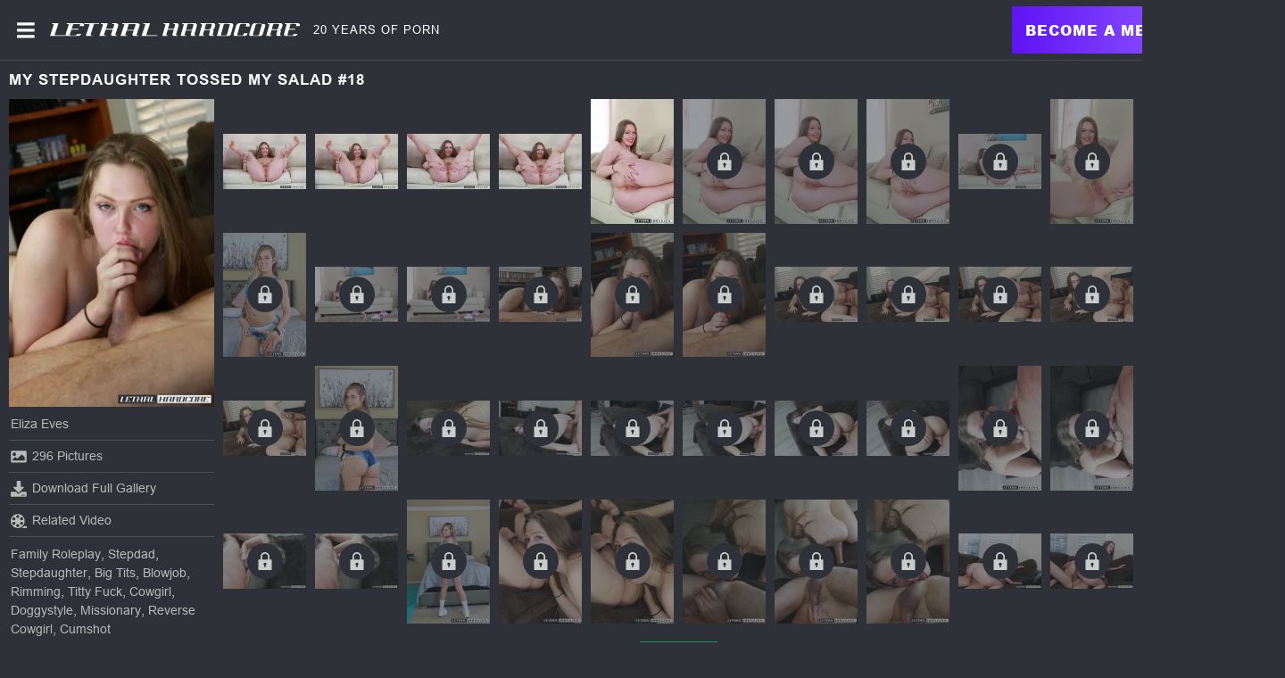

--- FILE ---
content_type: text/css
request_url: https://static01-cms-fame.gammacdn.com/c/minify/fb/c8d6ce8fe25fa3689232a6ea62fbe3.css
body_size: 1
content:
/*
 || https://static01-cms-fame.gammacdn.com/c/minify || www.lethalhardcore.com
|/c/Cms/SeoPrettyUrlMetas/default.css|||size : 0|mtime : May 31 2023 11:02:11.
|/c/Cms/BlockFetcher/default.css|||size : 0|mtime : May 31 2023 11:02:11.|prepend: /lethalhardcore
*/





--- FILE ---
content_type: text/css
request_url: https://kosmos-prod.react.gammacdn.com/lethalhardcore.theme.modern.1d427f576f863160407f.css
body_size: 25547
content:
:root{--white: #fff;--black: #000;--errorColor: #fd2626;--overlayWhite: rgba(255, 255, 255, 0.9);--overlayBlack: rgba(0, 0, 0, 0.85);--modalBgColor: #2f3237;--grayLight: #bababa;--gray: #777;--grayDark: #2e3238;--green: #278f67;--greenHighlight: #25c286;--violet: #894fff;--violet-rgb: 137, 79, 255;--violetHighlight: #5e13f3;--goldenYellow: #ffcd00;--nameColor: var(--white);--titleColor: var(--white);--linkColor: var(--green);--linkColorHover: var(--greenHighlight);--textColor: var(--grayLight);--textColorAlt: var(--gray);--borderColorLight: 255, 255, 255;--borderColorDark: 0, 0, 0;--sidebarBg: var(--grayDark);--filtersBg: var(--grayDark);--headerBg: var(--grayDark);--footerBg: var(--grayDark);--siteBg: var(--grayDark);--searchBg: var(--black);--commentsBg: rgba(0, 0, 0, 0.25);--planBg: var(--grayDark);--scrollbarBg: rgba(var(--borderColorDark), 0.3);--filterColor: var(--textColor);--filterBgColor: rgba(32, 199, 135, 0.35);--joinBgColor: var(--violet);--joinColor: var(--white);--joinBgColorHover: var(--violetHighlight);--joinColorHover: var(--white);--videoControlButtonBgHover: rgba(var(--borderColorLight), 0.15);--formInputBgColor: var(--white);--formInputBgFocus: var(--formInputBgColor);--formInputBorderColor: #999;--formInputBorderFocus: var(--linkColor);--formErrorColor: var(--errorColor);--buttonColor: var(--white);--buttonBgColor: var(--linkColor);--buttonColorHover: var(--white);--buttonBgColorHover: var(--linkColorHover)}:root{--headerMobileHeight: 66px}@font-face{font-family:"regular";src:local("Arial Bold"),local("Arial-BoldMT"),url("https://static01-cms-fame.gammacdn.com/lethalhardcore/m/5lfjmyp2llgc4cgw/Arial-BoldMT.woff2") format("woff2"),url("https://static01-cms-fame.gammacdn.com/lethalhardcore/m/3rxa1y5mdmw4g8k0/Arial-BoldMT.woff") format("woff");font-weight:bold;font-style:normal;font-display:swap}@font-face{font-family:"regular";src:local("Arial Black"),local("Arial-Black"),url("https://static01-cms-fame.gammacdn.com/lethalhardcore/m/98dg4s6ois08w088/Arial-Black.woff2") format("woff2"),url("https://static01-cms-fame.gammacdn.com/lethalhardcore/m/dy8sk86kmncosgw8/Arial-Black.woff") format("woff");font-weight:900;font-style:normal;font-display:swap}@font-face{font-family:"regular";src:local("Arial"),local("ArialMT"),url("https://static01-cms-fame.gammacdn.com/lethalhardcore/m/d7aattmwctw8ckgw/ArialMT.woff2") format("woff2"),url("https://static01-cms-fame.gammacdn.com/lethalhardcore/m/5zgghewunsg8c8oo/ArialMT.woff") format("woff");font-weight:normal;font-style:normal;font-display:swap}*,*:before,*:after{box-sizing:border-box;-webkit-text-size-adjust:100%;-ms-text-size-adjust:100%;-moz-osx-font-smoothing:grayscale;-webkit-font-smoothing:antialiased}body,html{margin:0;padding:0;border:0;color:var(--textColor);background:var(--siteBg);font:normal 15px/1.4 "regular",sans-serif}body{overflow-x:hidden;overflow-y:scroll}h1,h2,h3,h4,h5,h6{margin:0;padding:0}a{text-decoration:none}*:focus{outline:none}.isDesktopBrowser *{scrollbar-width:thin;scrollbar-color:var(--scrollbarBg) rgba(0,0,0,0)}.isDesktopBrowser *::-webkit-scrollbar{width:7px;height:0}.isDesktopBrowser *::-webkit-scrollbar-track{background:rgba(0,0,0,0)}.isDesktopBrowser *::-webkit-scrollbar-thumb{background-color:var(--scrollbarBg)}.isDesktopBrowser *::-webkit-scrollbar-corner{background:rgba(0,0,0,0)}.ProgressBar{display:block;background:var(--linkColor);height:4px}.Button{cursor:pointer;font-family:inherit;-webkit-appearance:none;-moz-appearance:none;display:inline-flex;align-items:center;justify-content:center;cursor:pointer;font-family:inherit;-webkit-appearance:none;-moz-appearance:none;display:inline-flex;align-items:center;justify-content:center;transition:background .23s,border .23s,color .23s;color:var(--buttonColor);border:1px solid var(--buttonBgColor);background:linear-gradient(180deg, var(--buttonBgColor) 0%, var(--buttonBgColor) 100%);padding:4px 8px;font-family:"regular",sans-serif;font-size:inherit;line-height:inherit}.Button span{color:var(--buttonColor)}.Button--hover,.Button--active{color:var(--buttonColor);border-color:var(--buttonBgColorHover);background:linear-gradient(180deg, var(--buttonBgColorHover) 0%, var(--buttonBgColorHover) 100%)}.Button--hover span,.Button--active span{color:var(--buttonColor)}@media(hover: hover){.Button:hover{color:var(--buttonColor);border-color:var(--buttonBgColorHover);background:linear-gradient(180deg, var(--buttonBgColorHover) 0%, var(--buttonBgColorHover) 100%)}.Button:hover span{color:var(--buttonColor)}}.Button--disabled{opacity:.4;filter:grayscale(100%);cursor:not-allowed;pointer-events:none}.Button-Icon-Svg,.Button-Icon.Icon-Svg{background:var(--buttonColor)}.Button-Icon-Svg--hover,.Button-Icon-Svg--active,.Button-Icon.Icon-Svg--hover,.Button-Icon.Icon-Svg--active{background:var(--buttonColor)}.mobile---Button{padding:10px}.Icon-18Plus span{-webkit-mask-image:url(https://kosmos-assets-prod.react.gammacdn.com/site/lethalhardcore/icon/18Plus.svg) !important;mask-image:url(https://kosmos-assets-prod.react.gammacdn.com/site/lethalhardcore/icon/18Plus.svg) !important}.Icon-Add span{-webkit-mask-image:url(https://kosmos-assets-prod.react.gammacdn.com/site/lethalhardcore/icon/Add.svg) !important;mask-image:url(https://kosmos-assets-prod.react.gammacdn.com/site/lethalhardcore/icon/Add.svg) !important}.Icon-Adulttime span{-webkit-mask-image:url(https://kosmos-assets-prod.react.gammacdn.com/site/lethalhardcore/icon/Adulttime.svg) !important;mask-image:url(https://kosmos-assets-prod.react.gammacdn.com/site/lethalhardcore/icon/Adulttime.svg) !important}.Icon-Antifilter span{-webkit-mask-image:url(https://kosmos-assets-prod.react.gammacdn.com/site/lethalhardcore/icon/Antifilter.svg) !important;mask-image:url(https://kosmos-assets-prod.react.gammacdn.com/site/lethalhardcore/icon/Antifilter.svg) !important}.Icon-AppStore span{-webkit-mask-image:url(https://kosmos-assets-prod.react.gammacdn.com/site/lethalhardcore/icon/AppStore.svg) !important;mask-image:url(https://kosmos-assets-prod.react.gammacdn.com/site/lethalhardcore/icon/AppStore.svg) !important}.Icon-Archive span{-webkit-mask-image:url(https://kosmos-assets-prod.react.gammacdn.com/site/lethalhardcore/icon/Archive.svg) !important;mask-image:url(https://kosmos-assets-prod.react.gammacdn.com/site/lethalhardcore/icon/Archive.svg) !important}.Icon-Arrowdown span{-webkit-mask-image:url(https://kosmos-assets-prod.react.gammacdn.com/site/lethalhardcore/icon/Arrowdown.svg) !important;mask-image:url(https://kosmos-assets-prod.react.gammacdn.com/site/lethalhardcore/icon/Arrowdown.svg) !important}.Icon-Arrowdown2 span{-webkit-mask-image:url(https://kosmos-assets-prod.react.gammacdn.com/site/lethalhardcore/icon/Arrowdown2.svg) !important;mask-image:url(https://kosmos-assets-prod.react.gammacdn.com/site/lethalhardcore/icon/Arrowdown2.svg) !important}.Icon-ArrowLeft span{-webkit-mask-image:url(https://kosmos-assets-prod.react.gammacdn.com/site/lethalhardcore/icon/ArrowLeft.svg) !important;mask-image:url(https://kosmos-assets-prod.react.gammacdn.com/site/lethalhardcore/icon/ArrowLeft.svg) !important}.Icon-ArrowLeftTriangle span{-webkit-mask-image:url(https://kosmos-assets-prod.react.gammacdn.com/site/lethalhardcore/icon/ArrowLeftTriangle.svg) !important;mask-image:url(https://kosmos-assets-prod.react.gammacdn.com/site/lethalhardcore/icon/ArrowLeftTriangle.svg) !important}.Icon-ArrowRight span{-webkit-mask-image:url(https://kosmos-assets-prod.react.gammacdn.com/site/lethalhardcore/icon/ArrowRight.svg) !important;mask-image:url(https://kosmos-assets-prod.react.gammacdn.com/site/lethalhardcore/icon/ArrowRight.svg) !important}.Icon-ArrowRightTriangle span{-webkit-mask-image:url(https://kosmos-assets-prod.react.gammacdn.com/site/lethalhardcore/icon/ArrowRightTriangle.svg) !important;mask-image:url(https://kosmos-assets-prod.react.gammacdn.com/site/lethalhardcore/icon/ArrowRightTriangle.svg) !important}.Icon-Arrowup span{-webkit-mask-image:url(https://kosmos-assets-prod.react.gammacdn.com/site/lethalhardcore/icon/Arrowup.svg) !important;mask-image:url(https://kosmos-assets-prod.react.gammacdn.com/site/lethalhardcore/icon/Arrowup.svg) !important}.Icon-ATCircle span{-webkit-mask-image:url(https://kosmos-assets-prod.react.gammacdn.com/site/lethalhardcore/icon/ATCircle.svg) !important;mask-image:url(https://kosmos-assets-prod.react.gammacdn.com/site/lethalhardcore/icon/ATCircle.svg) !important}.Icon-Avatar span{-webkit-mask-image:url(https://kosmos-assets-prod.react.gammacdn.com/site/lethalhardcore/icon/Avatar.svg) !important;mask-image:url(https://kosmos-assets-prod.react.gammacdn.com/site/lethalhardcore/icon/Avatar.svg) !important}.Icon-Award span{-webkit-mask-image:url(https://kosmos-assets-prod.react.gammacdn.com/site/lethalhardcore/icon/Award.svg) !important;mask-image:url(https://kosmos-assets-prod.react.gammacdn.com/site/lethalhardcore/icon/Award.svg) !important}.Icon-Bisex span{-webkit-mask-image:url(https://kosmos-assets-prod.react.gammacdn.com/site/lethalhardcore/icon/Bisex.svg) !important;mask-image:url(https://kosmos-assets-prod.react.gammacdn.com/site/lethalhardcore/icon/Bisex.svg) !important}.Icon-Block span{-webkit-mask-image:url(https://kosmos-assets-prod.react.gammacdn.com/site/lethalhardcore/icon/Block.svg) !important;mask-image:url(https://kosmos-assets-prod.react.gammacdn.com/site/lethalhardcore/icon/Block.svg) !important}.Icon-Blog span{-webkit-mask-image:url(https://kosmos-assets-prod.react.gammacdn.com/site/lethalhardcore/icon/Blog.svg) !important;mask-image:url(https://kosmos-assets-prod.react.gammacdn.com/site/lethalhardcore/icon/Blog.svg) !important}.Icon-Bluetooth span{-webkit-mask-image:url(https://kosmos-assets-prod.react.gammacdn.com/site/lethalhardcore/icon/Bluetooth.svg) !important;mask-image:url(https://kosmos-assets-prod.react.gammacdn.com/site/lethalhardcore/icon/Bluetooth.svg) !important}.Icon-Calendar span{-webkit-mask-image:url(https://kosmos-assets-prod.react.gammacdn.com/site/lethalhardcore/icon/Calendar.svg) !important;mask-image:url(https://kosmos-assets-prod.react.gammacdn.com/site/lethalhardcore/icon/Calendar.svg) !important}.Icon-Cam span{-webkit-mask-image:url(https://kosmos-assets-prod.react.gammacdn.com/site/lethalhardcore/icon/Cam.svg) !important;mask-image:url(https://kosmos-assets-prod.react.gammacdn.com/site/lethalhardcore/icon/Cam.svg) !important}.Icon-Camera span{-webkit-mask-image:url(https://kosmos-assets-prod.react.gammacdn.com/site/lethalhardcore/icon/Camera.svg) !important;mask-image:url(https://kosmos-assets-prod.react.gammacdn.com/site/lethalhardcore/icon/Camera.svg) !important}.Icon-CamOutlined span{-webkit-mask-image:url(https://kosmos-assets-prod.react.gammacdn.com/site/lethalhardcore/icon/CamOutlined.svg) !important;mask-image:url(https://kosmos-assets-prod.react.gammacdn.com/site/lethalhardcore/icon/CamOutlined.svg) !important}.Icon-Cancel span{-webkit-mask-image:url(https://kosmos-assets-prod.react.gammacdn.com/site/lethalhardcore/icon/Cancel.svg) !important;mask-image:url(https://kosmos-assets-prod.react.gammacdn.com/site/lethalhardcore/icon/Cancel.svg) !important}.Icon-Cart span{-webkit-mask-image:url(https://kosmos-assets-prod.react.gammacdn.com/site/lethalhardcore/icon/Cart.svg) !important;mask-image:url(https://kosmos-assets-prod.react.gammacdn.com/site/lethalhardcore/icon/Cart.svg) !important}.Icon-CC span{-webkit-mask-image:url(https://kosmos-assets-prod.react.gammacdn.com/site/lethalhardcore/icon/CC.svg) !important;mask-image:url(https://kosmos-assets-prod.react.gammacdn.com/site/lethalhardcore/icon/CC.svg) !important}.Icon-Channel span{-webkit-mask-image:url(https://kosmos-assets-prod.react.gammacdn.com/site/lethalhardcore/icon/Channel.svg) !important;mask-image:url(https://kosmos-assets-prod.react.gammacdn.com/site/lethalhardcore/icon/Channel.svg) !important}.Icon-Checkmark span{-webkit-mask-image:url(https://kosmos-assets-prod.react.gammacdn.com/site/lethalhardcore/icon/Checkmark.svg) !important;mask-image:url(https://kosmos-assets-prod.react.gammacdn.com/site/lethalhardcore/icon/Checkmark.svg) !important}.Icon-CircleAdd span{-webkit-mask-image:url(https://kosmos-assets-prod.react.gammacdn.com/site/lethalhardcore/icon/CircleAdd.svg) !important;mask-image:url(https://kosmos-assets-prod.react.gammacdn.com/site/lethalhardcore/icon/CircleAdd.svg) !important}.Icon-CircleCheckmark span{-webkit-mask-image:url(https://kosmos-assets-prod.react.gammacdn.com/site/lethalhardcore/icon/CircleCheckmark.svg) !important;mask-image:url(https://kosmos-assets-prod.react.gammacdn.com/site/lethalhardcore/icon/CircleCheckmark.svg) !important}.Icon-Clear span{-webkit-mask-image:url(https://kosmos-assets-prod.react.gammacdn.com/site/lethalhardcore/icon/Clear.svg) !important;mask-image:url(https://kosmos-assets-prod.react.gammacdn.com/site/lethalhardcore/icon/Clear.svg) !important}.Icon-Close span{-webkit-mask-image:url(https://kosmos-assets-prod.react.gammacdn.com/site/lethalhardcore/icon/Close.svg) !important;mask-image:url(https://kosmos-assets-prod.react.gammacdn.com/site/lethalhardcore/icon/Close.svg) !important}.Icon-Codebar span{-webkit-mask-image:url(https://kosmos-assets-prod.react.gammacdn.com/site/lethalhardcore/icon/Codebar.svg) !important;mask-image:url(https://kosmos-assets-prod.react.gammacdn.com/site/lethalhardcore/icon/Codebar.svg) !important}.Icon-ComingSoon span{-webkit-mask-image:url(https://kosmos-assets-prod.react.gammacdn.com/site/lethalhardcore/icon/ComingSoon.svg) !important;mask-image:url(https://kosmos-assets-prod.react.gammacdn.com/site/lethalhardcore/icon/ComingSoon.svg) !important}.Icon-Comment span{-webkit-mask-image:url(https://kosmos-assets-prod.react.gammacdn.com/site/lethalhardcore/icon/Comment.svg) !important;mask-image:url(https://kosmos-assets-prod.react.gammacdn.com/site/lethalhardcore/icon/Comment.svg) !important}.Icon-Commentary span{-webkit-mask-image:url(https://kosmos-assets-prod.react.gammacdn.com/site/lethalhardcore/icon/Commentary.svg) !important;mask-image:url(https://kosmos-assets-prod.react.gammacdn.com/site/lethalhardcore/icon/Commentary.svg) !important}.Icon-Community span{-webkit-mask-image:url(https://kosmos-assets-prod.react.gammacdn.com/site/lethalhardcore/icon/Community.svg) !important;mask-image:url(https://kosmos-assets-prod.react.gammacdn.com/site/lethalhardcore/icon/Community.svg) !important}.Icon-Confirmed span{-webkit-mask-image:url(https://kosmos-assets-prod.react.gammacdn.com/site/lethalhardcore/icon/Confirmed.svg) !important;mask-image:url(https://kosmos-assets-prod.react.gammacdn.com/site/lethalhardcore/icon/Confirmed.svg) !important}.Icon-CreditCardFailure span{-webkit-mask-image:url(https://kosmos-assets-prod.react.gammacdn.com/site/lethalhardcore/icon/CreditCardFailure.svg) !important;mask-image:url(https://kosmos-assets-prod.react.gammacdn.com/site/lethalhardcore/icon/CreditCardFailure.svg) !important}.Icon-CreditCardSuccess span{-webkit-mask-image:url(https://kosmos-assets-prod.react.gammacdn.com/site/lethalhardcore/icon/CreditCardSuccess.svg) !important;mask-image:url(https://kosmos-assets-prod.react.gammacdn.com/site/lethalhardcore/icon/CreditCardSuccess.svg) !important}.Icon-Deals span{-webkit-mask-image:url(https://kosmos-assets-prod.react.gammacdn.com/site/lethalhardcore/icon/Deals.svg) !important;mask-image:url(https://kosmos-assets-prod.react.gammacdn.com/site/lethalhardcore/icon/Deals.svg) !important}.Icon-DealsOutlined span{-webkit-mask-image:url(https://kosmos-assets-prod.react.gammacdn.com/site/lethalhardcore/icon/DealsOutlined.svg) !important;mask-image:url(https://kosmos-assets-prod.react.gammacdn.com/site/lethalhardcore/icon/DealsOutlined.svg) !important}.Icon-Director span{-webkit-mask-image:url(https://kosmos-assets-prod.react.gammacdn.com/site/lethalhardcore/icon/Director.svg) !important;mask-image:url(https://kosmos-assets-prod.react.gammacdn.com/site/lethalhardcore/icon/Director.svg) !important}.Icon-Dislike span{-webkit-mask-image:url(https://kosmos-assets-prod.react.gammacdn.com/site/lethalhardcore/icon/Dislike.svg) !important;mask-image:url(https://kosmos-assets-prod.react.gammacdn.com/site/lethalhardcore/icon/Dislike.svg) !important}.Icon-DoubleArrowDown span{-webkit-mask-image:url(https://kosmos-assets-prod.react.gammacdn.com/site/lethalhardcore/icon/DoubleArrowDown.svg) !important;mask-image:url(https://kosmos-assets-prod.react.gammacdn.com/site/lethalhardcore/icon/DoubleArrowDown.svg) !important}.Icon-DoubleArrowLeft span{-webkit-mask-image:url(https://kosmos-assets-prod.react.gammacdn.com/site/lethalhardcore/icon/DoubleArrowLeft.svg) !important;mask-image:url(https://kosmos-assets-prod.react.gammacdn.com/site/lethalhardcore/icon/DoubleArrowLeft.svg) !important}.Icon-DoubleArrowRight span{-webkit-mask-image:url(https://kosmos-assets-prod.react.gammacdn.com/site/lethalhardcore/icon/DoubleArrowRight.svg) !important;mask-image:url(https://kosmos-assets-prod.react.gammacdn.com/site/lethalhardcore/icon/DoubleArrowRight.svg) !important}.Icon-Download span{-webkit-mask-image:url(https://kosmos-assets-prod.react.gammacdn.com/site/lethalhardcore/icon/Download.svg) !important;mask-image:url(https://kosmos-assets-prod.react.gammacdn.com/site/lethalhardcore/icon/Download.svg) !important}.Icon-Download2 span{-webkit-mask-image:url(https://kosmos-assets-prod.react.gammacdn.com/site/lethalhardcore/icon/Download2.svg) !important;mask-image:url(https://kosmos-assets-prod.react.gammacdn.com/site/lethalhardcore/icon/Download2.svg) !important}.Icon-Edit span{-webkit-mask-image:url(https://kosmos-assets-prod.react.gammacdn.com/site/lethalhardcore/icon/Edit.svg) !important;mask-image:url(https://kosmos-assets-prod.react.gammacdn.com/site/lethalhardcore/icon/Edit.svg) !important}.Icon-Exclusive span{-webkit-mask-image:url(https://kosmos-assets-prod.react.gammacdn.com/site/lethalhardcore/icon/Exclusive.svg) !important;mask-image:url(https://kosmos-assets-prod.react.gammacdn.com/site/lethalhardcore/icon/Exclusive.svg) !important}.Icon-ExclusivePornstar span{-webkit-mask-image:url(https://kosmos-assets-prod.react.gammacdn.com/site/lethalhardcore/icon/ExclusivePornstar.svg) !important;mask-image:url(https://kosmos-assets-prod.react.gammacdn.com/site/lethalhardcore/icon/ExclusivePornstar.svg) !important}.Icon-ExternalLink span{-webkit-mask-image:url(https://kosmos-assets-prod.react.gammacdn.com/site/lethalhardcore/icon/ExternalLink.svg) !important;mask-image:url(https://kosmos-assets-prod.react.gammacdn.com/site/lethalhardcore/icon/ExternalLink.svg) !important}.Icon-EyeClose span{-webkit-mask-image:url(https://kosmos-assets-prod.react.gammacdn.com/site/lethalhardcore/icon/EyeClose.svg) !important;mask-image:url(https://kosmos-assets-prod.react.gammacdn.com/site/lethalhardcore/icon/EyeClose.svg) !important}.Icon-EyeOpen span{-webkit-mask-image:url(https://kosmos-assets-prod.react.gammacdn.com/site/lethalhardcore/icon/EyeOpen.svg) !important;mask-image:url(https://kosmos-assets-prod.react.gammacdn.com/site/lethalhardcore/icon/EyeOpen.svg) !important}.Icon-Facebook span{-webkit-mask-image:url(https://kosmos-assets-prod.react.gammacdn.com/site/lethalhardcore/icon/Facebook.svg) !important;mask-image:url(https://kosmos-assets-prod.react.gammacdn.com/site/lethalhardcore/icon/Facebook.svg) !important}.Icon-Fans span{-webkit-mask-image:url(https://kosmos-assets-prod.react.gammacdn.com/site/lethalhardcore/icon/Fans.svg) !important;mask-image:url(https://kosmos-assets-prod.react.gammacdn.com/site/lethalhardcore/icon/Fans.svg) !important}.Icon-Feature-interactiveToys span{-webkit-mask-image:url(https://kosmos-assets-prod.react.gammacdn.com/site/lethalhardcore/icon/Feature-interactiveToys.svg) !important;mask-image:url(https://kosmos-assets-prod.react.gammacdn.com/site/lethalhardcore/icon/Feature-interactiveToys.svg) !important}.Icon-Feature-VR span{-webkit-mask-image:url(https://kosmos-assets-prod.react.gammacdn.com/site/lethalhardcore/icon/Feature-VR.svg) !important;mask-image:url(https://kosmos-assets-prod.react.gammacdn.com/site/lethalhardcore/icon/Feature-VR.svg) !important}.Icon-FeelConnect span{-webkit-mask-image:url(https://kosmos-assets-prod.react.gammacdn.com/site/lethalhardcore/icon/FeelConnect.svg) !important;mask-image:url(https://kosmos-assets-prod.react.gammacdn.com/site/lethalhardcore/icon/FeelConnect.svg) !important}.Icon-FeelTechnology span{-webkit-mask-image:url(https://kosmos-assets-prod.react.gammacdn.com/site/lethalhardcore/icon/FeelTechnology.svg) !important;mask-image:url(https://kosmos-assets-prod.react.gammacdn.com/site/lethalhardcore/icon/FeelTechnology.svg) !important}.Icon-Film span{-webkit-mask-image:url(https://kosmos-assets-prod.react.gammacdn.com/site/lethalhardcore/icon/Film.svg) !important;mask-image:url(https://kosmos-assets-prod.react.gammacdn.com/site/lethalhardcore/icon/Film.svg) !important}.Icon-FiltersIcon span{-webkit-mask-image:url(https://kosmos-assets-prod.react.gammacdn.com/site/lethalhardcore/icon/FiltersIcon.svg) !important;mask-image:url(https://kosmos-assets-prod.react.gammacdn.com/site/lethalhardcore/icon/FiltersIcon.svg) !important}.Icon-Flag span{-webkit-mask-image:url(https://kosmos-assets-prod.react.gammacdn.com/site/lethalhardcore/icon/Flag.svg) !important;mask-image:url(https://kosmos-assets-prod.react.gammacdn.com/site/lethalhardcore/icon/Flag.svg) !important}.Icon-Forever span{-webkit-mask-image:url(https://kosmos-assets-prod.react.gammacdn.com/site/lethalhardcore/icon/Forever.svg) !important;mask-image:url(https://kosmos-assets-prod.react.gammacdn.com/site/lethalhardcore/icon/Forever.svg) !important}.Icon-Free span{-webkit-mask-image:url(https://kosmos-assets-prod.react.gammacdn.com/site/lethalhardcore/icon/Free.svg) !important;mask-image:url(https://kosmos-assets-prod.react.gammacdn.com/site/lethalhardcore/icon/Free.svg) !important}.Icon-Futa span{-webkit-mask-image:url(https://kosmos-assets-prod.react.gammacdn.com/site/lethalhardcore/icon/Futa.svg) !important;mask-image:url(https://kosmos-assets-prod.react.gammacdn.com/site/lethalhardcore/icon/Futa.svg) !important}.Icon-Gay span{-webkit-mask-image:url(https://kosmos-assets-prod.react.gammacdn.com/site/lethalhardcore/icon/Gay.svg) !important;mask-image:url(https://kosmos-assets-prod.react.gammacdn.com/site/lethalhardcore/icon/Gay.svg) !important}.Icon-GooglePlay span{-webkit-mask-image:url(https://kosmos-assets-prod.react.gammacdn.com/site/lethalhardcore/icon/GooglePlay.svg) !important;mask-image:url(https://kosmos-assets-prod.react.gammacdn.com/site/lethalhardcore/icon/GooglePlay.svg) !important}.Icon-HamburgerMenu span{-webkit-mask-image:url(https://kosmos-assets-prod.react.gammacdn.com/site/lethalhardcore/icon/HamburgerMenu.svg) !important;mask-image:url(https://kosmos-assets-prod.react.gammacdn.com/site/lethalhardcore/icon/HamburgerMenu.svg) !important}.Icon-Hd4k span{-webkit-mask-image:url(https://kosmos-assets-prod.react.gammacdn.com/site/lethalhardcore/icon/Hd4k.svg) !important;mask-image:url(https://kosmos-assets-prod.react.gammacdn.com/site/lethalhardcore/icon/Hd4k.svg) !important}.Icon-Hd5k span{-webkit-mask-image:url(https://kosmos-assets-prod.react.gammacdn.com/site/lethalhardcore/icon/Hd5k.svg) !important;mask-image:url(https://kosmos-assets-prod.react.gammacdn.com/site/lethalhardcore/icon/Hd5k.svg) !important}.Icon-Hd6k span{-webkit-mask-image:url(https://kosmos-assets-prod.react.gammacdn.com/site/lethalhardcore/icon/Hd6k.svg) !important;mask-image:url(https://kosmos-assets-prod.react.gammacdn.com/site/lethalhardcore/icon/Hd6k.svg) !important}.Icon-Hd7k span{-webkit-mask-image:url(https://kosmos-assets-prod.react.gammacdn.com/site/lethalhardcore/icon/Hd7k.svg) !important;mask-image:url(https://kosmos-assets-prod.react.gammacdn.com/site/lethalhardcore/icon/Hd7k.svg) !important}.Icon-Hd8k span{-webkit-mask-image:url(https://kosmos-assets-prod.react.gammacdn.com/site/lethalhardcore/icon/Hd8k.svg) !important;mask-image:url(https://kosmos-assets-prod.react.gammacdn.com/site/lethalhardcore/icon/Hd8k.svg) !important}.Icon-Heart-outlined span{-webkit-mask-image:url(https://kosmos-assets-prod.react.gammacdn.com/site/lethalhardcore/icon/Heart-outlined.svg) !important;mask-image:url(https://kosmos-assets-prod.react.gammacdn.com/site/lethalhardcore/icon/Heart-outlined.svg) !important}.Icon-Heart span{-webkit-mask-image:url(https://kosmos-assets-prod.react.gammacdn.com/site/lethalhardcore/icon/Heart.svg) !important;mask-image:url(https://kosmos-assets-prod.react.gammacdn.com/site/lethalhardcore/icon/Heart.svg) !important}.Icon-HeartWithPlus span{-webkit-mask-image:url(https://kosmos-assets-prod.react.gammacdn.com/site/lethalhardcore/icon/HeartWithPlus.svg) !important;mask-image:url(https://kosmos-assets-prod.react.gammacdn.com/site/lethalhardcore/icon/HeartWithPlus.svg) !important}.Icon-HeartWithRibbon span{-webkit-mask-image:url(https://kosmos-assets-prod.react.gammacdn.com/site/lethalhardcore/icon/HeartWithRibbon.svg) !important;mask-image:url(https://kosmos-assets-prod.react.gammacdn.com/site/lethalhardcore/icon/HeartWithRibbon.svg) !important}.Icon-HeartWithRibbonOutlined span{-webkit-mask-image:url(https://kosmos-assets-prod.react.gammacdn.com/site/lethalhardcore/icon/HeartWithRibbonOutlined.svg) !important;mask-image:url(https://kosmos-assets-prod.react.gammacdn.com/site/lethalhardcore/icon/HeartWithRibbonOutlined.svg) !important}.Icon-Hide span{-webkit-mask-image:url(https://kosmos-assets-prod.react.gammacdn.com/site/lethalhardcore/icon/Hide.svg) !important;mask-image:url(https://kosmos-assets-prod.react.gammacdn.com/site/lethalhardcore/icon/Hide.svg) !important}.Icon-Home span{-webkit-mask-image:url(https://kosmos-assets-prod.react.gammacdn.com/site/lethalhardcore/icon/Home.svg) !important;mask-image:url(https://kosmos-assets-prod.react.gammacdn.com/site/lethalhardcore/icon/Home.svg) !important}.Icon-HomeOutlined span{-webkit-mask-image:url(https://kosmos-assets-prod.react.gammacdn.com/site/lethalhardcore/icon/HomeOutlined.svg) !important;mask-image:url(https://kosmos-assets-prod.react.gammacdn.com/site/lethalhardcore/icon/HomeOutlined.svg) !important}.Icon-Hourglass span{-webkit-mask-image:url(https://kosmos-assets-prod.react.gammacdn.com/site/lethalhardcore/icon/Hourglass.svg) !important;mask-image:url(https://kosmos-assets-prod.react.gammacdn.com/site/lethalhardcore/icon/Hourglass.svg) !important}.Icon-Information span{-webkit-mask-image:url(https://kosmos-assets-prod.react.gammacdn.com/site/lethalhardcore/icon/Information.svg) !important;mask-image:url(https://kosmos-assets-prod.react.gammacdn.com/site/lethalhardcore/icon/Information.svg) !important}.Icon-Instagram span{-webkit-mask-image:url(https://kosmos-assets-prod.react.gammacdn.com/site/lethalhardcore/icon/Instagram.svg) !important;mask-image:url(https://kosmos-assets-prod.react.gammacdn.com/site/lethalhardcore/icon/Instagram.svg) !important}.Icon-InteractiveToy span{-webkit-mask-image:url(https://kosmos-assets-prod.react.gammacdn.com/site/lethalhardcore/icon/InteractiveToy.svg) !important;mask-image:url(https://kosmos-assets-prod.react.gammacdn.com/site/lethalhardcore/icon/InteractiveToy.svg) !important}.Icon-InteractiveToyNew span{-webkit-mask-image:url(https://kosmos-assets-prod.react.gammacdn.com/site/lethalhardcore/icon/InteractiveToyNew.svg) !important;mask-image:url(https://kosmos-assets-prod.react.gammacdn.com/site/lethalhardcore/icon/InteractiveToyNew.svg) !important}.Icon-Kiiroo span{-webkit-mask-image:url(https://kosmos-assets-prod.react.gammacdn.com/site/lethalhardcore/icon/Kiiroo.svg) !important;mask-image:url(https://kosmos-assets-prod.react.gammacdn.com/site/lethalhardcore/icon/Kiiroo.svg) !important}.Icon-LatestUpdates span{-webkit-mask-image:url(https://kosmos-assets-prod.react.gammacdn.com/site/lethalhardcore/icon/LatestUpdates.svg) !important;mask-image:url(https://kosmos-assets-prod.react.gammacdn.com/site/lethalhardcore/icon/LatestUpdates.svg) !important}.Icon-Lesbian span{-webkit-mask-image:url(https://kosmos-assets-prod.react.gammacdn.com/site/lethalhardcore/icon/Lesbian.svg) !important;mask-image:url(https://kosmos-assets-prod.react.gammacdn.com/site/lethalhardcore/icon/Lesbian.svg) !important}.Icon-Like span{-webkit-mask-image:url(https://kosmos-assets-prod.react.gammacdn.com/site/lethalhardcore/icon/Like.svg) !important;mask-image:url(https://kosmos-assets-prod.react.gammacdn.com/site/lethalhardcore/icon/Like.svg) !important}.Icon-List span{-webkit-mask-image:url(https://kosmos-assets-prod.react.gammacdn.com/site/lethalhardcore/icon/List.svg) !important;mask-image:url(https://kosmos-assets-prod.react.gammacdn.com/site/lethalhardcore/icon/List.svg) !important}.Icon-LiveSeries span{-webkit-mask-image:url(https://kosmos-assets-prod.react.gammacdn.com/site/lethalhardcore/icon/LiveSeries.svg) !important;mask-image:url(https://kosmos-assets-prod.react.gammacdn.com/site/lethalhardcore/icon/LiveSeries.svg) !important}.Icon-Lock span{-webkit-mask-image:url(https://kosmos-assets-prod.react.gammacdn.com/site/lethalhardcore/icon/Lock.svg) !important;mask-image:url(https://kosmos-assets-prod.react.gammacdn.com/site/lethalhardcore/icon/Lock.svg) !important}.Icon-Logout span{-webkit-mask-image:url(https://kosmos-assets-prod.react.gammacdn.com/site/lethalhardcore/icon/Logout.svg) !important;mask-image:url(https://kosmos-assets-prod.react.gammacdn.com/site/lethalhardcore/icon/Logout.svg) !important}.Icon-LogoutOutlined span{-webkit-mask-image:url(https://kosmos-assets-prod.react.gammacdn.com/site/lethalhardcore/icon/LogoutOutlined.svg) !important;mask-image:url(https://kosmos-assets-prod.react.gammacdn.com/site/lethalhardcore/icon/LogoutOutlined.svg) !important}.Icon-Lovense span{-webkit-mask-image:url(https://kosmos-assets-prod.react.gammacdn.com/site/lethalhardcore/icon/Lovense.svg) !important;mask-image:url(https://kosmos-assets-prod.react.gammacdn.com/site/lethalhardcore/icon/Lovense.svg) !important}.Icon-LovenseRemote span{-webkit-mask-image:url(https://kosmos-assets-prod.react.gammacdn.com/site/lethalhardcore/icon/LovenseRemote.svg) !important;mask-image:url(https://kosmos-assets-prod.react.gammacdn.com/site/lethalhardcore/icon/LovenseRemote.svg) !important}.Icon-LovenseRemoteApp span{-webkit-mask-image:url(https://kosmos-assets-prod.react.gammacdn.com/site/lethalhardcore/icon/LovenseRemoteApp.svg) !important;mask-image:url(https://kosmos-assets-prod.react.gammacdn.com/site/lethalhardcore/icon/LovenseRemoteApp.svg) !important}.Icon-Mag span{-webkit-mask-image:url(https://kosmos-assets-prod.react.gammacdn.com/site/lethalhardcore/icon/Mag.svg) !important;mask-image:url(https://kosmos-assets-prod.react.gammacdn.com/site/lethalhardcore/icon/Mag.svg) !important}.Icon-Models span{-webkit-mask-image:url(https://kosmos-assets-prod.react.gammacdn.com/site/lethalhardcore/icon/Models.svg) !important;mask-image:url(https://kosmos-assets-prod.react.gammacdn.com/site/lethalhardcore/icon/Models.svg) !important}.Icon-ModelsOutlined span{-webkit-mask-image:url(https://kosmos-assets-prod.react.gammacdn.com/site/lethalhardcore/icon/ModelsOutlined.svg) !important;mask-image:url(https://kosmos-assets-prod.react.gammacdn.com/site/lethalhardcore/icon/ModelsOutlined.svg) !important}.Icon-More span{-webkit-mask-image:url(https://kosmos-assets-prod.react.gammacdn.com/site/lethalhardcore/icon/More.svg) !important;mask-image:url(https://kosmos-assets-prod.react.gammacdn.com/site/lethalhardcore/icon/More.svg) !important}.Icon-MoreVertical span{-webkit-mask-image:url(https://kosmos-assets-prod.react.gammacdn.com/site/lethalhardcore/icon/MoreVertical.svg) !important;mask-image:url(https://kosmos-assets-prod.react.gammacdn.com/site/lethalhardcore/icon/MoreVertical.svg) !important}.Icon-MultiView span{-webkit-mask-image:url(https://kosmos-assets-prod.react.gammacdn.com/site/lethalhardcore/icon/MultiView.svg) !important;mask-image:url(https://kosmos-assets-prod.react.gammacdn.com/site/lethalhardcore/icon/MultiView.svg) !important}.Icon-Mute span{-webkit-mask-image:url(https://kosmos-assets-prod.react.gammacdn.com/site/lethalhardcore/icon/Mute.svg) !important;mask-image:url(https://kosmos-assets-prod.react.gammacdn.com/site/lethalhardcore/icon/Mute.svg) !important}.Icon-Next span{-webkit-mask-image:url(https://kosmos-assets-prod.react.gammacdn.com/site/lethalhardcore/icon/Next.svg) !important;mask-image:url(https://kosmos-assets-prod.react.gammacdn.com/site/lethalhardcore/icon/Next.svg) !important}.Icon-NoPlaylist span{-webkit-mask-image:url(https://kosmos-assets-prod.react.gammacdn.com/site/lethalhardcore/icon/NoPlaylist.svg) !important;mask-image:url(https://kosmos-assets-prod.react.gammacdn.com/site/lethalhardcore/icon/NoPlaylist.svg) !important}.Icon-Notification span{-webkit-mask-image:url(https://kosmos-assets-prod.react.gammacdn.com/site/lethalhardcore/icon/Notification.svg) !important;mask-image:url(https://kosmos-assets-prod.react.gammacdn.com/site/lethalhardcore/icon/Notification.svg) !important}.Icon-NotRated span{-webkit-mask-image:url(https://kosmos-assets-prod.react.gammacdn.com/site/lethalhardcore/icon/NotRated.svg) !important;mask-image:url(https://kosmos-assets-prod.react.gammacdn.com/site/lethalhardcore/icon/NotRated.svg) !important}.Icon-Password span{-webkit-mask-image:url(https://kosmos-assets-prod.react.gammacdn.com/site/lethalhardcore/icon/Password.svg) !important;mask-image:url(https://kosmos-assets-prod.react.gammacdn.com/site/lethalhardcore/icon/Password.svg) !important}.Icon-Picture span{-webkit-mask-image:url(https://kosmos-assets-prod.react.gammacdn.com/site/lethalhardcore/icon/Picture.svg) !important;mask-image:url(https://kosmos-assets-prod.react.gammacdn.com/site/lethalhardcore/icon/Picture.svg) !important}.Icon-Play span{-webkit-mask-image:url(https://kosmos-assets-prod.react.gammacdn.com/site/lethalhardcore/icon/Play.svg) !important;mask-image:url(https://kosmos-assets-prod.react.gammacdn.com/site/lethalhardcore/icon/Play.svg) !important}.Icon-Play2 span{-webkit-mask-image:url(https://kosmos-assets-prod.react.gammacdn.com/site/lethalhardcore/icon/Play2.svg) !important;mask-image:url(https://kosmos-assets-prod.react.gammacdn.com/site/lethalhardcore/icon/Play2.svg) !important}.Icon-Playboy span{-webkit-mask-image:url(https://kosmos-assets-prod.react.gammacdn.com/site/lethalhardcore/icon/Playboy.svg) !important;mask-image:url(https://kosmos-assets-prod.react.gammacdn.com/site/lethalhardcore/icon/Playboy.svg) !important}.Icon-Player span{-webkit-mask-image:url(https://kosmos-assets-prod.react.gammacdn.com/site/lethalhardcore/icon/Player.svg) !important;mask-image:url(https://kosmos-assets-prod.react.gammacdn.com/site/lethalhardcore/icon/Player.svg) !important}.Icon-PlayerDefaultView span{-webkit-mask-image:url(https://kosmos-assets-prod.react.gammacdn.com/site/lethalhardcore/icon/PlayerDefaultView.svg) !important;mask-image:url(https://kosmos-assets-prod.react.gammacdn.com/site/lethalhardcore/icon/PlayerDefaultView.svg) !important}.Icon-PlayNext span{-webkit-mask-image:url(https://kosmos-assets-prod.react.gammacdn.com/site/lethalhardcore/icon/PlayNext.svg) !important;mask-image:url(https://kosmos-assets-prod.react.gammacdn.com/site/lethalhardcore/icon/PlayNext.svg) !important}.Icon-PlayOutlined span{-webkit-mask-image:url(https://kosmos-assets-prod.react.gammacdn.com/site/lethalhardcore/icon/PlayOutlined.svg) !important;mask-image:url(https://kosmos-assets-prod.react.gammacdn.com/site/lethalhardcore/icon/PlayOutlined.svg) !important}.Icon-PlayPrev span{-webkit-mask-image:url(https://kosmos-assets-prod.react.gammacdn.com/site/lethalhardcore/icon/PlayPrev.svg) !important;mask-image:url(https://kosmos-assets-prod.react.gammacdn.com/site/lethalhardcore/icon/PlayPrev.svg) !important}.Icon-PlayerStreaming span{-webkit-mask-image:url(https://kosmos-assets-prod.react.gammacdn.com/site/lethalhardcore/icon/PlayerStreaming.svg) !important;mask-image:url(https://kosmos-assets-prod.react.gammacdn.com/site/lethalhardcore/icon/PlayerStreaming.svg) !important}.Icon-PlayerTheaterView span{-webkit-mask-image:url(https://kosmos-assets-prod.react.gammacdn.com/site/lethalhardcore/icon/PlayerTheaterView.svg) !important;mask-image:url(https://kosmos-assets-prod.react.gammacdn.com/site/lethalhardcore/icon/PlayerTheaterView.svg) !important}.Icon-Playlist span{-webkit-mask-image:url(https://kosmos-assets-prod.react.gammacdn.com/site/lethalhardcore/icon/Playlist.svg) !important;mask-image:url(https://kosmos-assets-prod.react.gammacdn.com/site/lethalhardcore/icon/Playlist.svg) !important}.Icon-Podcast span{-webkit-mask-image:url(https://kosmos-assets-prod.react.gammacdn.com/site/lethalhardcore/icon/Podcast.svg) !important;mask-image:url(https://kosmos-assets-prod.react.gammacdn.com/site/lethalhardcore/icon/Podcast.svg) !important}.Icon-Pornstar span{-webkit-mask-image:url(https://kosmos-assets-prod.react.gammacdn.com/site/lethalhardcore/icon/Pornstar.svg) !important;mask-image:url(https://kosmos-assets-prod.react.gammacdn.com/site/lethalhardcore/icon/Pornstar.svg) !important}.Icon-Ppu span{-webkit-mask-image:url(https://kosmos-assets-prod.react.gammacdn.com/site/lethalhardcore/icon/Ppu.svg) !important;mask-image:url(https://kosmos-assets-prod.react.gammacdn.com/site/lethalhardcore/icon/Ppu.svg) !important}.Icon-PPU span{-webkit-mask-image:url(https://kosmos-assets-prod.react.gammacdn.com/site/lethalhardcore/icon/PPU.svg) !important;mask-image:url(https://kosmos-assets-prod.react.gammacdn.com/site/lethalhardcore/icon/PPU.svg) !important}.Icon-Preference span{-webkit-mask-image:url(https://kosmos-assets-prod.react.gammacdn.com/site/lethalhardcore/icon/Preference.svg) !important;mask-image:url(https://kosmos-assets-prod.react.gammacdn.com/site/lethalhardcore/icon/Preference.svg) !important}.Icon-Questionmark span{-webkit-mask-image:url(https://kosmos-assets-prod.react.gammacdn.com/site/lethalhardcore/icon/Questionmark.svg) !important;mask-image:url(https://kosmos-assets-prod.react.gammacdn.com/site/lethalhardcore/icon/Questionmark.svg) !important}.Icon-Refresh span{-webkit-mask-image:url(https://kosmos-assets-prod.react.gammacdn.com/site/lethalhardcore/icon/Refresh.svg) !important;mask-image:url(https://kosmos-assets-prod.react.gammacdn.com/site/lethalhardcore/icon/Refresh.svg) !important}.Icon-RelatedVideos span{-webkit-mask-image:url(https://kosmos-assets-prod.react.gammacdn.com/site/lethalhardcore/icon/RelatedVideos.svg) !important;mask-image:url(https://kosmos-assets-prod.react.gammacdn.com/site/lethalhardcore/icon/RelatedVideos.svg) !important}.Icon-Revert span{-webkit-mask-image:url(https://kosmos-assets-prod.react.gammacdn.com/site/lethalhardcore/icon/Revert.svg) !important;mask-image:url(https://kosmos-assets-prod.react.gammacdn.com/site/lethalhardcore/icon/Revert.svg) !important}.Icon-Roku span{-webkit-mask-image:url(https://kosmos-assets-prod.react.gammacdn.com/site/lethalhardcore/icon/Roku.svg) !important;mask-image:url(https://kosmos-assets-prod.react.gammacdn.com/site/lethalhardcore/icon/Roku.svg) !important}.Icon-SaveToComputer span{-webkit-mask-image:url(https://kosmos-assets-prod.react.gammacdn.com/site/lethalhardcore/icon/SaveToComputer.svg) !important;mask-image:url(https://kosmos-assets-prod.react.gammacdn.com/site/lethalhardcore/icon/SaveToComputer.svg) !important}.Icon-Schedule span{-webkit-mask-image:url(https://kosmos-assets-prod.react.gammacdn.com/site/lethalhardcore/icon/Schedule.svg) !important;mask-image:url(https://kosmos-assets-prod.react.gammacdn.com/site/lethalhardcore/icon/Schedule.svg) !important}.Icon-Search span{-webkit-mask-image:url(https://kosmos-assets-prod.react.gammacdn.com/site/lethalhardcore/icon/Search.svg) !important;mask-image:url(https://kosmos-assets-prod.react.gammacdn.com/site/lethalhardcore/icon/Search.svg) !important}.Icon-SecureJoin span{-webkit-mask-image:url(https://kosmos-assets-prod.react.gammacdn.com/site/lethalhardcore/icon/SecureJoin.svg) !important;mask-image:url(https://kosmos-assets-prod.react.gammacdn.com/site/lethalhardcore/icon/SecureJoin.svg) !important}.Icon-Shop span{-webkit-mask-image:url(https://kosmos-assets-prod.react.gammacdn.com/site/lethalhardcore/icon/Shop.svg) !important;mask-image:url(https://kosmos-assets-prod.react.gammacdn.com/site/lethalhardcore/icon/Shop.svg) !important}.Icon-Shuffle span{-webkit-mask-image:url(https://kosmos-assets-prod.react.gammacdn.com/site/lethalhardcore/icon/Shuffle.svg) !important;mask-image:url(https://kosmos-assets-prod.react.gammacdn.com/site/lethalhardcore/icon/Shuffle.svg) !important}.Icon-SpicyChat span{-webkit-mask-image:url(https://kosmos-assets-prod.react.gammacdn.com/site/lethalhardcore/icon/SpicyChat.svg) !important;mask-image:url(https://kosmos-assets-prod.react.gammacdn.com/site/lethalhardcore/icon/SpicyChat.svg) !important}.Icon-Star span{-webkit-mask-image:url(https://kosmos-assets-prod.react.gammacdn.com/site/lethalhardcore/icon/Star.svg) !important;mask-image:url(https://kosmos-assets-prod.react.gammacdn.com/site/lethalhardcore/icon/Star.svg) !important}.Icon-Straight span{-webkit-mask-image:url(https://kosmos-assets-prod.react.gammacdn.com/site/lethalhardcore/icon/Straight.svg) !important;mask-image:url(https://kosmos-assets-prod.react.gammacdn.com/site/lethalhardcore/icon/Straight.svg) !important}.Icon-Subtitle span{-webkit-mask-image:url(https://kosmos-assets-prod.react.gammacdn.com/site/lethalhardcore/icon/Subtitle.svg) !important;mask-image:url(https://kosmos-assets-prod.react.gammacdn.com/site/lethalhardcore/icon/Subtitle.svg) !important}.Icon-Support span{-webkit-mask-image:url(https://kosmos-assets-prod.react.gammacdn.com/site/lethalhardcore/icon/Support.svg) !important;mask-image:url(https://kosmos-assets-prod.react.gammacdn.com/site/lethalhardcore/icon/Support.svg) !important}.Icon-Svakom span{-webkit-mask-image:url(https://kosmos-assets-prod.react.gammacdn.com/site/lethalhardcore/icon/Svakom.svg) !important;mask-image:url(https://kosmos-assets-prod.react.gammacdn.com/site/lethalhardcore/icon/Svakom.svg) !important}.Icon-ThumbsUp span{-webkit-mask-image:url(https://kosmos-assets-prod.react.gammacdn.com/site/lethalhardcore/icon/ThumbsUp.svg) !important;mask-image:url(https://kosmos-assets-prod.react.gammacdn.com/site/lethalhardcore/icon/ThumbsUp.svg) !important}.Icon-Tiktok span{-webkit-mask-image:url(https://kosmos-assets-prod.react.gammacdn.com/site/lethalhardcore/icon/Tiktok.svg) !important;mask-image:url(https://kosmos-assets-prod.react.gammacdn.com/site/lethalhardcore/icon/Tiktok.svg) !important}.Icon-TikTok span{-webkit-mask-image:url(https://kosmos-assets-prod.react.gammacdn.com/site/lethalhardcore/icon/TikTok.svg) !important;mask-image:url(https://kosmos-assets-prod.react.gammacdn.com/site/lethalhardcore/icon/TikTok.svg) !important}.Icon-Time span{-webkit-mask-image:url(https://kosmos-assets-prod.react.gammacdn.com/site/lethalhardcore/icon/Time.svg) !important;mask-image:url(https://kosmos-assets-prod.react.gammacdn.com/site/lethalhardcore/icon/Time.svg) !important}.Icon-Trans span{-webkit-mask-image:url(https://kosmos-assets-prod.react.gammacdn.com/site/lethalhardcore/icon/Trans.svg) !important;mask-image:url(https://kosmos-assets-prod.react.gammacdn.com/site/lethalhardcore/icon/Trans.svg) !important}.Icon-Transgender span{-webkit-mask-image:url(https://kosmos-assets-prod.react.gammacdn.com/site/lethalhardcore/icon/Transgender.svg) !important;mask-image:url(https://kosmos-assets-prod.react.gammacdn.com/site/lethalhardcore/icon/Transgender.svg) !important}.Icon-Trash span{-webkit-mask-image:url(https://kosmos-assets-prod.react.gammacdn.com/site/lethalhardcore/icon/Trash.svg) !important;mask-image:url(https://kosmos-assets-prod.react.gammacdn.com/site/lethalhardcore/icon/Trash.svg) !important}.Icon-Tumblr span{-webkit-mask-image:url(https://kosmos-assets-prod.react.gammacdn.com/site/lethalhardcore/icon/Tumblr.svg) !important;mask-image:url(https://kosmos-assets-prod.react.gammacdn.com/site/lethalhardcore/icon/Tumblr.svg) !important}.Icon-Tv span{-webkit-mask-image:url(https://kosmos-assets-prod.react.gammacdn.com/site/lethalhardcore/icon/Tv.svg) !important;mask-image:url(https://kosmos-assets-prod.react.gammacdn.com/site/lethalhardcore/icon/Tv.svg) !important}.Icon-Twitter span{-webkit-mask-image:url(https://kosmos-assets-prod.react.gammacdn.com/site/lethalhardcore/icon/Twitter.svg) !important;mask-image:url(https://kosmos-assets-prod.react.gammacdn.com/site/lethalhardcore/icon/Twitter.svg) !important}.Icon-TwitterLike span{-webkit-mask-image:url(https://kosmos-assets-prod.react.gammacdn.com/site/lethalhardcore/icon/TwitterLike.svg) !important;mask-image:url(https://kosmos-assets-prod.react.gammacdn.com/site/lethalhardcore/icon/TwitterLike.svg) !important}.Icon-TwitterReply span{-webkit-mask-image:url(https://kosmos-assets-prod.react.gammacdn.com/site/lethalhardcore/icon/TwitterReply.svg) !important;mask-image:url(https://kosmos-assets-prod.react.gammacdn.com/site/lethalhardcore/icon/TwitterReply.svg) !important}.Icon-TwitterRetweet span{-webkit-mask-image:url(https://kosmos-assets-prod.react.gammacdn.com/site/lethalhardcore/icon/TwitterRetweet.svg) !important;mask-image:url(https://kosmos-assets-prod.react.gammacdn.com/site/lethalhardcore/icon/TwitterRetweet.svg) !important}.Icon-TwitterShare span{-webkit-mask-image:url(https://kosmos-assets-prod.react.gammacdn.com/site/lethalhardcore/icon/TwitterShare.svg) !important;mask-image:url(https://kosmos-assets-prod.react.gammacdn.com/site/lethalhardcore/icon/TwitterShare.svg) !important}.Icon-Undo span{-webkit-mask-image:url(https://kosmos-assets-prod.react.gammacdn.com/site/lethalhardcore/icon/Undo.svg) !important;mask-image:url(https://kosmos-assets-prod.react.gammacdn.com/site/lethalhardcore/icon/Undo.svg) !important}.Icon-Unmute span{-webkit-mask-image:url(https://kosmos-assets-prod.react.gammacdn.com/site/lethalhardcore/icon/Unmute.svg) !important;mask-image:url(https://kosmos-assets-prod.react.gammacdn.com/site/lethalhardcore/icon/Unmute.svg) !important}.Icon-Upcoming span{-webkit-mask-image:url(https://kosmos-assets-prod.react.gammacdn.com/site/lethalhardcore/icon/Upcoming.svg) !important;mask-image:url(https://kosmos-assets-prod.react.gammacdn.com/site/lethalhardcore/icon/Upcoming.svg) !important}.Icon-Update span{-webkit-mask-image:url(https://kosmos-assets-prod.react.gammacdn.com/site/lethalhardcore/icon/Update.svg) !important;mask-image:url(https://kosmos-assets-prod.react.gammacdn.com/site/lethalhardcore/icon/Update.svg) !important}.Icon-VerifiedBadge span{-webkit-mask-image:url(https://kosmos-assets-prod.react.gammacdn.com/site/lethalhardcore/icon/VerifiedBadge.svg) !important;mask-image:url(https://kosmos-assets-prod.react.gammacdn.com/site/lethalhardcore/icon/VerifiedBadge.svg) !important}.Icon-Video span{-webkit-mask-image:url(https://kosmos-assets-prod.react.gammacdn.com/site/lethalhardcore/icon/Video.svg) !important;mask-image:url(https://kosmos-assets-prod.react.gammacdn.com/site/lethalhardcore/icon/Video.svg) !important}.Icon-View span{-webkit-mask-image:url(https://kosmos-assets-prod.react.gammacdn.com/site/lethalhardcore/icon/View.svg) !important;mask-image:url(https://kosmos-assets-prod.react.gammacdn.com/site/lethalhardcore/icon/View.svg) !important}.Icon-Vip span{-webkit-mask-image:url(https://kosmos-assets-prod.react.gammacdn.com/site/lethalhardcore/icon/Vip.svg) !important;mask-image:url(https://kosmos-assets-prod.react.gammacdn.com/site/lethalhardcore/icon/Vip.svg) !important}.Icon-Vod span{-webkit-mask-image:url(https://kosmos-assets-prod.react.gammacdn.com/site/lethalhardcore/icon/Vod.svg) !important;mask-image:url(https://kosmos-assets-prod.react.gammacdn.com/site/lethalhardcore/icon/Vod.svg) !important}.Icon-VR span{-webkit-mask-image:url(https://kosmos-assets-prod.react.gammacdn.com/site/lethalhardcore/icon/VR.svg) !important;mask-image:url(https://kosmos-assets-prod.react.gammacdn.com/site/lethalhardcore/icon/VR.svg) !important}.Icon-Warning span{-webkit-mask-image:url(https://kosmos-assets-prod.react.gammacdn.com/site/lethalhardcore/icon/Warning.svg) !important;mask-image:url(https://kosmos-assets-prod.react.gammacdn.com/site/lethalhardcore/icon/Warning.svg) !important}.Icon-Wifi span{-webkit-mask-image:url(https://kosmos-assets-prod.react.gammacdn.com/site/lethalhardcore/icon/Wifi.svg) !important;mask-image:url(https://kosmos-assets-prod.react.gammacdn.com/site/lethalhardcore/icon/Wifi.svg) !important}.Icon-Youtube span{-webkit-mask-image:url(https://kosmos-assets-prod.react.gammacdn.com/site/lethalhardcore/icon/Youtube.svg) !important;mask-image:url(https://kosmos-assets-prod.react.gammacdn.com/site/lethalhardcore/icon/Youtube.svg) !important}.Icon-YoutubeSquare span{-webkit-mask-image:url(https://kosmos-assets-prod.react.gammacdn.com/site/lethalhardcore/icon/YoutubeSquare.svg) !important;mask-image:url(https://kosmos-assets-prod.react.gammacdn.com/site/lethalhardcore/icon/YoutubeSquare.svg) !important}.Icon{display:inline-flex;align-items:center}.Icon-Svg{transition:background .23s ease;width:100%;height:100%;display:block;background:#333}.Image{width:100%;display:block}.Input{display:inline-block;height:100%;width:100%;font-size:14px;color:#333;border:none;font-family:inherit}.Input::-webkit-input-placeholder{color:inherit;font-size:inherit}.Input::-moz-placeholder{color:inherit;font-size:inherit}.Input:-ms-input-placeholder{color:inherit;font-size:inherit}.Input:-moz-placeholder{color:inherit;font-size:inherit}.Input::placeholder{color:inherit;font-size:inherit}.mobile---Input{font-size:18px}.Link{cursor:pointer;font-size:14px;text-decoration:none;transition:color .23s ease;color:var(--linkColor);overflow:hidden}.Link--hover,.Link--active{color:var(--linkColorHover)}.Link img{transition:transform .23s}.Link img:hover{transform:scale(1.05)}.headerBanner .Link img:hover,.Link.ContentTradeBanner-Link img:hover{transform:scale(1)}.Link.buttonCTASimple-Link{font-size:24px;line-height:1.6;padding:10px 0;text-decoration:underline}.Modal{background:var(--overlayBlack)}.Modal-CloseButton-Icon-Svg{background:var(--titleColor)}.ModalVideo-Modal{background:var(--overlayBlack)}.ModalVideo-Icon{width:50px;height:50px;padding:10px;top:0;right:0}.Paragraph{color:var(--textColor);font-size:inherit;white-space:normal}.Raw a{color:var(--titleColor)}.Raw a:hover{color:var(--textColor)}.Text{display:inline-flex;align-items:center;font-size:inherit}.Title{font-size:17px;font-weight:bold;white-space:normal;color:var(--titleColor);text-transform:uppercase;letter-spacing:1px;font-size:15px}.Video{width:100%;height:auto}.ButtonLink{cursor:pointer;font-family:inherit;-webkit-appearance:none;-moz-appearance:none;display:inline-flex;align-items:center;justify-content:center;cursor:pointer;font-family:inherit;-webkit-appearance:none;-moz-appearance:none;display:inline-flex;align-items:center;justify-content:center;transition:background .23s,border .23s,color .23s;color:var(--buttonColor);border:1px solid var(--buttonBgColor);background:linear-gradient(180deg, var(--buttonBgColor) 0%, var(--buttonBgColor) 100%);padding:4px 8px;font-family:"regular",sans-serif;font-size:inherit;line-height:inherit}.ButtonLink span{color:var(--buttonColor)}.ButtonLink--hover,.ButtonLink--active{color:var(--buttonColor);border-color:var(--buttonBgColorHover);background:linear-gradient(180deg, var(--buttonBgColorHover) 0%, var(--buttonBgColorHover) 100%)}.ButtonLink--hover span,.ButtonLink--active span{color:var(--buttonColor)}@media(hover: hover){.ButtonLink:hover{color:var(--buttonColor);border-color:var(--buttonBgColorHover);background:linear-gradient(180deg, var(--buttonBgColorHover) 0%, var(--buttonBgColorHover) 100%)}.ButtonLink:hover span{color:var(--buttonColor)}}.ButtonLink--disabled{opacity:.4;filter:grayscale(100%);cursor:not-allowed;pointer-events:none}.ButtonLink-Icon-Svg,.ButtonLink-Icon.Icon-Svg{background:var(--buttonColor)}.ButtonLink-Icon-Svg--hover,.ButtonLink-Icon-Svg--active,.ButtonLink-Icon.Icon-Svg--hover,.ButtonLink-Icon.Icon-Svg--active{background:var(--buttonColor)}.mobile---ButtonLink{padding:10px}.SlidePanel-BackgroundBox{background:var(--overlayBlack)}.SlidePanel-Slide-BackgroundBox{background:var(--black);height:100%;overflow:auto}.SlidePanel-Icon{width:20px;height:20px}.SlidePanel-Icon-Svg{background:var(--white);position:static}.mobile---SlidePanel-BackgroundBox{display:block;width:100%;height:100vh}.GenericConfirmModal-Modal{background-color:var(--overlayBlack)}.GenericConfirmModal-BackgroundBox,.GenericConfirmModal-BackgroundBox.BackgroundBox{background:var(--modalBgColor);font-size:15px;line-height:1.5}.GenericConfirmModal-Title,.GenericConfirmModal-Title.Title{font-size:17px;font-weight:bold;white-space:normal;color:var(--titleColor);text-transform:uppercase;letter-spacing:1px;font-size:18px}.GenericConfirmModal-Button,.GenericConfirmModal-Button.Button{cursor:pointer;font-family:inherit;-webkit-appearance:none;-moz-appearance:none;display:inline-flex;align-items:center;justify-content:center;transition:background .23s,border .23s,color .23s;color:var(--buttonColor);border:1px solid var(--buttonBgColor);background:linear-gradient(180deg, var(--buttonBgColor) 0%, var(--buttonBgColor) 100%);padding:15px;font-size:16px;font-weight:bold;width:100%;border:0;text-transform:uppercase}.GenericConfirmModal-Button span,.GenericConfirmModal-Button.Button span{color:var(--buttonColor)}.GenericConfirmModal-Button--hover,.GenericConfirmModal-Button--active,.GenericConfirmModal-Button.Button--hover,.GenericConfirmModal-Button.Button--active{color:var(--buttonColor);border-color:var(--buttonBgColorHover);background:linear-gradient(180deg, var(--buttonBgColorHover) 0%, var(--buttonBgColorHover) 100%)}.GenericConfirmModal-Button--hover span,.GenericConfirmModal-Button--active span,.GenericConfirmModal-Button.Button--hover span,.GenericConfirmModal-Button.Button--active span{color:var(--buttonColor)}@media(hover: hover){.GenericConfirmModal-Button:hover,.GenericConfirmModal-Button.Button:hover{color:var(--buttonColor);border-color:var(--buttonBgColorHover);background:linear-gradient(180deg, var(--buttonBgColorHover) 0%, var(--buttonBgColorHover) 100%)}.GenericConfirmModal-Button:hover span,.GenericConfirmModal-Button.Button:hover span{color:var(--buttonColor)}}.GenericConfirmModal-Button--disabled,.GenericConfirmModal-Button.Button--disabled{opacity:.4;filter:grayscale(100%);cursor:not-allowed;pointer-events:none}.GenericConfirmModal-Button-Icon-Svg,.GenericConfirmModal-Button-Icon.Icon-Svg,.GenericConfirmModal-Button.Button-Icon-Svg,.GenericConfirmModal-Button.Button-Icon.Icon-Svg{background:var(--buttonColor)}.GenericConfirmModal-Button-Icon-Svg--hover,.GenericConfirmModal-Button-Icon-Svg--active,.GenericConfirmModal-Button-Icon.Icon-Svg--hover,.GenericConfirmModal-Button-Icon.Icon-Svg--active,.GenericConfirmModal-Button.Button-Icon-Svg--hover,.GenericConfirmModal-Button.Button-Icon-Svg--active,.GenericConfirmModal-Button.Button-Icon.Icon-Svg--hover,.GenericConfirmModal-Button.Button-Icon.Icon-Svg--active{background:var(--buttonColor)}.GenericConfirmModal-variation-TwoButtons .Button:first-of-type,.GenericConfirmModal-variation-TwoButtons-BackgroundBox .Button:first-of-type{background:rgba(0,0,0,0);color:var(--textColor);border:1px solid var(--textColor)}@media(hover: hover){.GenericConfirmModal-variation-TwoButtons .Button:first-of-type:hover,.GenericConfirmModal-variation-TwoButtons-BackgroundBox .Button:first-of-type:hover{color:var(--titleColor);border-color:var(--linkColor);background:var(--linkColor)}}.mobile---GenericConfirmModal-BackgroundBox,.mobile---GenericConfirmModal-BackgroundBox.BackgroundBox{background:rgba(0,0,0,0)}.mobile---GenericConfirmModal-Title,.mobile---GenericConfirmModal-Title.Title{color:var(--white);padding-top:20px}.mobile---GenericConfirmModal-Button,.mobile---GenericConfirmModal-Button.Button{width:100%}.mobile---GenericConfirmModal-Icon,.mobile---GenericConfirmModal-Icon.Icon{width:35px;height:35px}.mobile---GenericConfirmModal-Content-BackgroundBox{padding-top:0}.mobile---GenericConfirmModal-Content-BackgroundBox .mobile---Link{color:var(--white)}@media(min-width: 700px){.mobile---GenericConfirmModal-BackgroundBox,.mobile---GenericConfirmModal-BackgroundBox.BackgroundBox{background:var(--modalBgColor)}.mobile---GenericConfirmModal-Title,.mobile---GenericConfirmModal-Title.Title{color:var(--titleColor)}}.Header-Freetour-Branding-Block{background:var(--black);padding:3px 2px 1px;height:28px}.Header-Freetour-Main{height:60px !important;background:var(--headerBg);box-shadow:inset 0 -1px 0 rgba(var(--borderColorDark), 0.025);padding:0 3px 0 10px}.Header-Freetour-Logo-Wrapper{max-width:180px}.Header-Freetour-Logo-Link{padding:0}.Header-Freetour-Logo-Link img:hover{transform:scale(1)}.Header-Freetour-Menu-Link{color:var(--textColor);font-size:13px;font-weight:bold;text-transform:uppercase;white-space:nowrap}.Header-Freetour-Menu-Link--hover,.Header-Freetour-Menu-Link--active{color:var(--titleColor)}.Header-Freetour-Login-Link{cursor:pointer;font-family:inherit;-webkit-appearance:none;-moz-appearance:none;display:inline-flex;align-items:center;justify-content:center;transition:background .23s,color .23s,border .23s;color:var(--titleColor);background:rgba(var(--borderColorLight), 0.25);height:calc(100% - 6px);margin-left:9px;font-size:13px;padding:9px 10px;font-weight:bold;text-transform:uppercase;overflow:visible}.Header-Freetour-Login-Link--hover,.Header-Freetour-Login-Link--active{background:rgba(var(--borderColorLight), 0.42)}.Header-Freetour-Join-Link{cursor:pointer;font-family:inherit;-webkit-appearance:none;-moz-appearance:none;display:inline-flex;align-items:center;justify-content:center;background-size:100%;background-image:linear-gradient(to right, var(--joinBgColorHover) 0%, var(--joinBgColor) 80%);position:relative;z-index:9;transition:background .23s ease-out,color .23s,border .23s;color:var(--joinColor);border:0;height:calc(100% - 6px);display:flex;align-items:center;margin-left:3px;font-size:15px;letter-spacing:1px;padding:9px 15px;font-weight:900;text-transform:uppercase;overflow:visible}.Header-Freetour-Join-Link:before{border-radius:inherit;background-image:linear-gradient(to right, var(--joinBgColorHover) 0%, var(--joinBgColorHover) 80%);content:"";display:block;height:100%;width:100%;position:absolute;top:0;left:0;opacity:0;z-index:-9;transition:opacity .23s ease-in-out}.Header-Freetour-Join-Link--hover,.Header-Freetour-Join-Link--active{color:var(--joinColorHover)}.Header-Freetour-Join-Link--hover:before,.Header-Freetour-Join-Link--active:before{opacity:1}@media(hover: hover){.Header-Freetour-Join-Link:hover{color:var(--joinColorHover)}.Header-Freetour-Join-Link:hover:before{opacity:1}}.Header-Freetour-Join-Link--disabled{opacity:.4;filter:grayscale(100%);cursor:not-allowed}.Header-Freetour-Join-Link-Icon-Svg,.Header-Freetour-Join-Link-Icon.Icon-Svg{background:var(--joinColor)}.Header-Freetour-Join-Link-Icon-Svg--hover,.Header-Freetour-Join-Link-Icon-Svg--active,.Header-Freetour-Join-Link-Icon.Icon-Svg--hover,.Header-Freetour-Join-Link-Icon.Icon-Svg--active{background:var(--joinColorHover)}.Header-Freetour-Mobile-Branding-Block{padding:3px;background:var(--black);height:21px}.Header-Freetour-Mobile-Logo-Link{padding:7px 7px 5px}.Header-Freetour-Mobile-Logo-Image{max-width:100%}.Header-Freetour-Mobile-Main,.Header-Freetour-Mobile-SearchWrap{background:var(--headerBg)}.Header-Freetour-Mobile-SearchWrap{padding:3px 8px}.Header-Freetour-Mobile-Search-Input-BackgroundBox::-webkit-input-placeholder{color:inherit;font-size:inherit}.Header-Freetour-Mobile-Search-Input-BackgroundBox::-moz-placeholder{color:inherit;font-size:inherit}.Header-Freetour-Mobile-Search-Input-BackgroundBox:-ms-input-placeholder{color:inherit;font-size:inherit}.Header-Freetour-Mobile-Search-Input-BackgroundBox:-moz-placeholder{color:inherit;font-size:inherit}.Header-Freetour-Mobile-Search-Input-BackgroundBox::placeholder{color:inherit;font-size:inherit}.Header-Freetour-Mobile-Buttons{background-color:var(--headerBg);padding:3px 7px}.Header-Freetour-Mobile-Login-Link{cursor:pointer;font-family:inherit;-webkit-appearance:none;-moz-appearance:none;display:inline-flex;align-items:center;justify-content:center;transition:background .23s,color .23s,border .23s;color:var(--titleColor);background:rgba(var(--borderColorLight), 0.25);font-size:13px;font-weight:bold;text-transform:uppercase;padding:11px;overflow:visible}.Header-Freetour-Mobile-Login-Link--hover,.Header-Freetour-Mobile-Login-Link--active{background:rgba(var(--borderColorLight), 0.42)}.Header-Freetour-Mobile-Join-Link{cursor:pointer;font-family:inherit;-webkit-appearance:none;-moz-appearance:none;display:inline-flex;align-items:center;justify-content:center;background-size:100%;background-image:linear-gradient(to right, var(--joinBgColorHover) 0%, var(--joinBgColor) 80%);position:relative;z-index:9;transition:background .23s ease-out,color .23s,border .23s;color:var(--joinColor);border:0;font-size:13px;font-weight:900;text-transform:uppercase;padding:11px;overflow:visible}.Header-Freetour-Mobile-Join-Link:before{border-radius:inherit;background-image:linear-gradient(to right, var(--joinBgColorHover) 0%, var(--joinBgColorHover) 80%);content:"";display:block;height:100%;width:100%;position:absolute;top:0;left:0;opacity:0;z-index:-9;transition:opacity .23s ease-in-out}.Header-Freetour-Mobile-Join-Link--hover,.Header-Freetour-Mobile-Join-Link--active{color:var(--joinColorHover)}.Header-Freetour-Mobile-Join-Link--hover:before,.Header-Freetour-Mobile-Join-Link--active:before{opacity:1}@media(hover: hover){.Header-Freetour-Mobile-Join-Link:hover{color:var(--joinColorHover)}.Header-Freetour-Mobile-Join-Link:hover:before{opacity:1}}.Header-Freetour-Mobile-Join-Link--disabled{opacity:.4;filter:grayscale(100%);cursor:not-allowed}.Header-Freetour-Mobile-Join-Link-Icon-Svg,.Header-Freetour-Mobile-Join-Link-Icon.Icon-Svg{background:var(--joinColor)}.Header-Freetour-Mobile-Join-Link-Icon-Svg--hover,.Header-Freetour-Mobile-Join-Link-Icon-Svg--active,.Header-Freetour-Mobile-Join-Link-Icon.Icon-Svg--hover,.Header-Freetour-Mobile-Join-Link-Icon.Icon-Svg--active{background:var(--joinColorHover)}.Header-Freetour-Mobile-Menu{padding:10px 0}.Header-Freetour-Mobile-Icon{width:48px}.Header-Freetour-Mobile-Icon-Svg{background:var(--textColor)}.mobile---Header-Freetour-Menu-Link{color:var(--textColor);border-bottom:1px solid rgba(var(--borderColorLight), 0.1);padding:15px 20px}.mobile---Header-Freetour-Menu-Link--hover,.mobile---Header-Freetour-Menu-Link--active{color:var(--white)}.SiteHeader-HeaderWrap-BackgroundBox{background:var(--headerBg);box-shadow:inset 0 -1px 0 rgba(var(--borderColorLight), 0.1);padding:4px 4px 5px 4px}.SiteHeader-SiteLogo-Link,.SiteHeader-SiteLogo-Link.Link{transition:opacity .23s;width:100%;max-width:280px;height:auto;padding:15px 0}.SiteHeader-SiteLogo-Link:has(img[alt="Lethal Hardcore VR"]),.SiteHeader-SiteLogo-Link.Link:has(img[alt="Lethal Hardcore VR"]){max-width:390px}.SiteHeader-SiteLogo-Link:has(img[alt="Lethal Hardcore"]),.SiteHeader-SiteLogo-Link.Link:has(img[alt="Lethal Hardcore"]){max-width:350px}.SiteHeader-SiteLogo-Link--hover,.SiteHeader-SiteLogo-Link.Link--hover{opacity:.9}.SiteHeader-SiteLogo-Link--hover img:hover,.SiteHeader-SiteLogo-Link.Link--hover img:hover{transform:scale(1)}.SiteHeader-Hamburger-Icon{transition:opacity .23s;width:50px;height:50px;padding:15px;cursor:pointer}.SiteHeader-Hamburger-Icon-Svg{transition:background-color .23s;background:var(--titleColor)}.SiteHeader-SearchIcon-Icon{width:24px;height:24px;padding:3px}.SiteHeader-Nav{margin-left:0;height:auto}.SiteHeader-NavigationWrap-BackgroundBox{height:60px;background:var(--searchBg);box-shadow:inset 0 -1px 0 rgba(var(--borderColorLight), 0.1);padding:0 4px 0 45px}.SiteHeader-Navigation-Link{transition:opacity .23s;color:var(--textColor);padding:15px;font-weight:bold;letter-spacing:1px}.SiteHeader-Navigation-Link--hover{color:var(--titleColor)}.SiteHeader-SiteType-BackgroundBox{max-width:150px;margin-right:27px;height:100%}.SiteHeader-SiteType-Image{height:100%}.SiteHeader-SearchbarWrap-BackgroundBox{background:var(--headerBg)}.SiteHeader-Mobile-HeaderWrap-BackgroundBox{background:var(--headerBg);border-bottom:1px solid rgba(var(--borderColorLight), 0.1)}.SiteHeader-Tagline-Text{color:var(--white);text-transform:uppercase;font-size:85% !important;letter-spacing:1px}@media(max-width: 350px){.SiteHeader-Login-Large-Link.Link{flex:1.5;text-align:center}.SiteHeader-Join-Large-Link.Link{flex:2;text-align:center}}.SiteHeader-Login-Large-Link{background:rgba(var(--borderColorLight), 0.1)}.SiteHeader-Login-Link{cursor:pointer;font-family:inherit;-webkit-appearance:none;-moz-appearance:none;display:inline-flex;align-items:center;justify-content:center;transition:background .23s,color .23s,border .23s;color:var(--titleColor);background:rgba(var(--borderColorLight), 0.25);height:calc(100% - 6px);margin-right:2px;margin-left:2px;padding:15px 10px;font-weight:900;text-transform:uppercase;overflow:visible;font-size:clamp(12px,2.8vw,15px);line-height:16px}.SiteHeader-Login-Link--hover,.SiteHeader-Login-Link--active{background:rgba(var(--borderColorLight), 0.42)}.SiteHeader-Join-Link{cursor:pointer;font-family:inherit;-webkit-appearance:none;-moz-appearance:none;display:inline-flex;align-items:center;justify-content:center;background-size:100%;background-image:linear-gradient(to right, var(--joinBgColorHover) 0%, var(--joinBgColor) 80%);position:relative;z-index:9;transition:background .23s ease-out,color .23s,border .23s;color:var(--joinColor);border:0;height:calc(100% - 6px);display:flex;align-items:center;margin-right:2px;margin-left:2px;letter-spacing:1px;padding:15px 15px;font-weight:900;text-transform:uppercase;overflow:visible;font-size:clamp(12px,3vw,16px);line-height:16px}.SiteHeader-Join-Link:before{border-radius:inherit;background-image:linear-gradient(to right, var(--joinBgColorHover) 0%, var(--joinBgColorHover) 80%);content:"";display:block;height:100%;width:100%;position:absolute;top:0;left:0;opacity:0;z-index:-9;transition:opacity .23s ease-in-out}.SiteHeader-Join-Link--hover,.SiteHeader-Join-Link--active{color:var(--joinColorHover)}.SiteHeader-Join-Link--hover:before,.SiteHeader-Join-Link--active:before{opacity:1}@media(hover: hover){.SiteHeader-Join-Link:hover{color:var(--joinColorHover)}.SiteHeader-Join-Link:hover:before{opacity:1}}.SiteHeader-Join-Link--disabled{opacity:.4;filter:grayscale(100%);cursor:not-allowed}.SiteHeader-Join-Link-Icon-Svg,.SiteHeader-Join-Link-Icon.Icon-Svg{background:var(--joinColor)}.SiteHeader-Join-Link-Icon-Svg--hover,.SiteHeader-Join-Link-Icon-Svg--active,.SiteHeader-Join-Link-Icon.Icon-Svg--hover,.SiteHeader-Join-Link-Icon.Icon-Svg--active{background:var(--joinColorHover)}.SiteHeader-Mobile-HeaderWrap-BackgroundBox{background:var(--headerBg)}.mobile---SiteHeader-Login-Link{cursor:pointer;font-family:inherit;-webkit-appearance:none;-moz-appearance:none;display:inline-flex;align-items:center;justify-content:center;transition:background .23s,color .23s,border .23s;color:var(--titleColor);background:rgba(var(--borderColorLight), 0.25);font-weight:900;text-transform:uppercase;padding:15px 8px}.mobile---SiteHeader-Login-Link--hover,.mobile---SiteHeader-Login-Link--active{background:rgba(var(--borderColorLight), 0.42)}.mobile---SiteHeader-Join-Link{cursor:pointer;font-family:inherit;-webkit-appearance:none;-moz-appearance:none;display:inline-flex;align-items:center;justify-content:center;background-size:100%;background-image:linear-gradient(to right, var(--joinBgColorHover) 0%, var(--joinBgColor) 80%);position:relative;z-index:9;transition:background .23s ease-out,color .23s,border .23s;color:var(--joinColor);border:0;font-weight:900;text-transform:uppercase;padding:15px 8px;letter-spacing:0}.mobile---SiteHeader-Join-Link:before{border-radius:inherit;background-image:linear-gradient(to right, var(--joinBgColorHover) 0%, var(--joinBgColorHover) 80%);content:"";display:block;height:100%;width:100%;position:absolute;top:0;left:0;opacity:0;z-index:-9;transition:opacity .23s ease-in-out}.mobile---SiteHeader-Join-Link--hover,.mobile---SiteHeader-Join-Link--active{color:var(--joinColorHover)}.mobile---SiteHeader-Join-Link--hover:before,.mobile---SiteHeader-Join-Link--active:before{opacity:1}@media(hover: hover){.mobile---SiteHeader-Join-Link:hover{color:var(--joinColorHover)}.mobile---SiteHeader-Join-Link:hover:before{opacity:1}}.mobile---SiteHeader-Join-Link--disabled{opacity:.4;filter:grayscale(100%);cursor:not-allowed}.mobile---SiteHeader-Join-Link-Icon-Svg,.mobile---SiteHeader-Join-Link-Icon.Icon-Svg{background:var(--joinColor)}.mobile---SiteHeader-Join-Link-Icon-Svg--hover,.mobile---SiteHeader-Join-Link-Icon-Svg--active,.mobile---SiteHeader-Join-Link-Icon.Icon-Svg--hover,.mobile---SiteHeader-Join-Link-Icon.Icon-Svg--active{background:var(--joinColorHover)}.mobile---SiteHeader-Navigation-Link{text-transform:uppercase;letter-spacing:1px}@media(hover: hover){.SiteHeader-Hamburger-Icon:hover{opacity:.9}}.Header-FullWidth-BorderBox{background:var(--headerBg);border:0;border-bottom:1px solid rgba(var(--borderColorLight), 0.1)}.Header-Logo-Link .Layout-Default-Header-Logo-Image{width:350px}.Header-Logo-Link .Layout-Default-Header-Logo-Image[alt="LethalHardcore VR"]{width:390px}.Header-Logo-Link .Layout-Default-Header-Logo-Image:hover{transform:scale(1)}.Header-DesktopSidebar-BorderBox{border:0;border-right:1px solid rgba(var(--borderColorLight), 0.1);background:var(--sidebarBg)}.Header-DesktopSidebar-InnerBox-BorderBox{border:0;border-bottom:1px solid rgba(var(--borderColorLight), 0.1)}.Header-DesktopSidebar-LinkWrapper-BorderBox--active{border-color:var(--linkColor);background-color:var(--linkColor)}.Header-DesktopSidebar-Link{color:var(--textColor);cursor:pointer;padding:15px 13px 15px 10px}.Header-DesktopSidebar-Link--hover{color:var(--white)}.Header-DesktopSidebar-Link--active{color:var(--white)}.Header-DesktopSidebar-Link-Icon{width:18px;height:18px;flex:0 0 18px}.Header-DesktopSidebar-Link-Icon-Svg{background:var(--textColor)}.Header-DesktopSidebar-Link-Icon-Svg--hover{background:var(--white)}.Header-DesktopSidebar-Link-Icon-Svg--active{background:var(--white)}.Header-Beamer-Icon{width:40px;height:40px;padding:11px 0px 6px 6px}.Header-Beamer-Icon-Svg{background:var(--textColor);transition:background .23s}@media(hover: hover){.Header-Beamer-Icon-Svg:hover{background:var(--white)}}.mobile---Header-FullWidth-BorderBox,.tablet---Header-FullWidth-BorderBox{padding:3px 11px 3px 12px;height:var(--headerMobileHeight);width:100%}.mobile---Header-Logo-Link,.tablet---Header-Logo-Link{margin-right:10px}.mobile---Header-Logo-Link .Layout-Default-Header-Logo-Image,.tablet---Header-Logo-Link .Layout-Default-Header-Logo-Image{max-width:280px}.mobile---Header-Beamer-Icon,.tablet---Header-Beamer-Icon{padding:10px 0px 6px 6px;margin:0}.mobile---Header-MenuBar-Link,.tablet---Header-MenuBar-Link{display:flex;padding:7px;height:100%;flex-direction:column;justify-content:space-between;font-size:11px;align-items:center;color:var(--textColor);background:var(--headerBg);border-top:1px solid rgba(var(--borderColorLight), 0.1)}.mobile---Header-MenuBar-Link--active,.tablet---Header-MenuBar-Link--active{color:var(--white);background:var(--linkColor)}.mobile---Header-MenuBar-Link--hover,.tablet---Header-MenuBar-Link--hover{color:var(--white);background:var(--siteBg)}.mobile---Header-MenuBar-Link-Icon,.tablet---Header-MenuBar-Link-Icon{width:20px;height:20px}.mobile---Header-MenuBar-Link-Icon-Svg,.tablet---Header-MenuBar-Link-Icon-Svg{background:var(--textColor)}.mobile---Header-MenuBar-Link-Icon-Svg--active,.mobile---Header-MenuBar-Link-Icon-Svg--hover,.tablet---Header-MenuBar-Link-Icon-Svg--active,.tablet---Header-MenuBar-Link-Icon-Svg--hover{background:var(--white)}.mobile---Header-MenuSideBar-Link,.tablet---Header-MenuSideBar-Link{cursor:pointer;color:var(--textColor)}.mobile---Header-MenuSideBar-Link--active,.tablet---Header-MenuSideBar-Link--active{color:var(--white);background:var(--linkColor)}.mobile---Header-MenuSideBar-Link-Icon,.tablet---Header-MenuSideBar-Link-Icon{width:18px;height:18px;flex:0 0 18px}.mobile---Header-MenuSideBar-Link-Icon-Svg,.tablet---Header-MenuSideBar-Link-Icon-Svg{background:var(--textColor)}.mobile---Header-MenuSideBar-Link-Icon-Svg--active,.tablet---Header-MenuSideBar-Link-Icon-Svg--active{background:var(--white)}.mobile---Header-MenuSideBar-BorderBox,.tablet---Header-MenuSideBar-BorderBox{background:var(--headerBg);border-bottom:1px solid rgba(var(--borderColorLight), 0.1)}.mobile---SandwichMenu-BackgroundBox,.tablet---SandwichMenu-BackgroundBox{margin-top:50px;margin-bottom:50px;padding:0}.headerZoneMobile{height:var(--headerMobileHeight)}.BottomBar{max-height:50px;background:var(--linkColor)}.SandwichMenu-DarkBgOverlay{margin-top:50px;margin-bottom:50px}.DesktopSidebar-Livecams-BackgroundBox{min-width:500px}.Footer-Freetour-SiteSEO{font-size:12px;background-color:var(--footerBg);border-top:1px solid rgba(var(--borderColorLight), 0.1);position:relative;bottom:-1px}.Footer-Freetour-SiteSEO-Logo img:hover{transform:scale(1)}.Footer-Freetour-SiteSEO-Column2{border-right:1px solid rgba(var(--borderColorLight), 0.1);border-left:1px solid rgba(var(--borderColorLight), 0.1)}.Footer-Freetour-SiteSEO-Paragraph{font-size:12px;line-height:1.6;color:var(--textColor)}.Footer-Freetour-SiteSEO-Paragraph p{margin-bottom:7px}.Footer-Freetour-SiteSEO-Paragraph li{list-style:disc;margin-left:15px;margin-bottom:5px}.Footer-Freetour-SiteSEO-Paragraph a{color:var(--textColor)}@media(hover: hover){.Footer-Freetour-SiteSEO-Paragraph a:hover{color:var(--white)}}.Footer-Freetour-SiteSEO-ColTitle-Paragraph h3{font-size:17px;font-weight:normal;text-transform:uppercase;color:var(--white)}.Footer-Freetour-SiteSEO-ColTitle-Paragraph strong{font-weight:900;white-space:nowrap}.Footer-Freetour-SiteSEO-Icon{width:24px;height:24px}.Footer-Freetour-SiteSEO-Icon-Svg{background:var(--linkColor)}.Footer-Freetour-Secure-Icon-Svg{background:var(--textColor)}.Footer-Freetour-Wrapper{background:var(--footerBg);border-top:1px solid rgba(var(--borderColorLight), 0.1)}.Footer-Freetour-Menu-Link{font-size:15px;font-family:"regular",sans-serif;color:var(--textColor)}.Footer-Freetour-Menu-Link--hover,.Footer-Freetour-Menu-Link--active{color:var(--white)}.Footer-Freetour-Menu-Legal-Link{font-size:12px;color:var(--textColor)}.Footer-Freetour-Menu-Legal-Link--hover,.Footer-Freetour-Menu-Legal-Link--active{color:var(--white)}.Footer-Freetour-Menu-Social-Link-Icon{width:35px;height:35px}.Footer-Freetour-Menu-Social-Link-Icon-Svg{background:var(--linkColorHover)}.Footer-Freetour-Menu-Social-Link-Icon-Svg--hover,.Footer-Freetour-Menu-Social-Link-Icon-Svg--active{background:var(--white)}.Footer-Freetour-Legal{font-size:11px;margin:10px auto;color:var(--textColor)}.Footer{font-size:12px;padding:50px 10px 100px;background:var(--footerBg);border-top:1px solid rgba(var(--borderColorLight), 0.1)}.Footer .adglare-iframe-Paragraph{max-width:900px;margin:0 auto}.Footer iframe{display:block;margin:auto}.Footer-Twitter-Link,.Footer-Instagram-Link,.Footer-Youtube-Link,.Footer-TikTok-Link,.Footer-Blog-Link{color:var(--linkColorHover)}.Footer-Twitter-Link--hover,.Footer-Instagram-Link--hover,.Footer-Youtube-Link--hover,.Footer-TikTok-Link--hover,.Footer-Blog-Link--hover{color:var(--white)}.Footer-Twitter-Link-Icon,.Footer-Instagram-Link-Icon,.Footer-Youtube-Link-Icon,.Footer-TikTok-Link-Icon,.Footer-Blog-Link-Icon{width:35px;height:35px}.Footer-Twitter-Link-Icon-Svg,.Footer-Instagram-Link-Icon-Svg,.Footer-Youtube-Link-Icon-Svg,.Footer-TikTok-Link-Icon-Svg,.Footer-Blog-Link-Icon-Svg{background:var(--linkColorHover)}.Footer-Twitter-Link-Icon-Svg--hover,.Footer-Instagram-Link-Icon-Svg--hover,.Footer-Youtube-Link-Icon-Svg--hover,.Footer-TikTok-Link-Icon-Svg--hover,.Footer-Blog-Link-Icon-Svg--hover{background:var(--white)}.Footer-Link{padding:5px;display:inline-block;font-size:15px;color:var(--textColor)}.Footer-Link--hover,.Footer-Link--active{color:var(--white)}.Footer-Link-Icon-Svg{background:var(--textColor)}.Footer-Link-Icon-Svg--hover,.Footer-Link-Icon-Svg--active{background:var(--white)}.Footer-Legal-Link{font-size:inherit}.Footer-Legal-Text{font-size:inherit;color:var(--textColor);padding:0 20px}.mobile---Footer-Legal-Link{display:block;text-align:left;padding:10px}.Layout-Default-Mobile-Footer-Wrapper{padding-bottom:50px}.isMobileBrowser .Cms_Upgrade_Upgrade .bottomBar,.isMobileBrowser .Cms_HtmlSnippet_FooterReactivate2,.isMobileBrowser .Cms_HtmlSnippet_FooterReactivate2 .footer-wrapper{bottom:70px !important}.SearchListing-CloseFiltersPanel-Icon{width:25px;height:36px;background:var(--white);padding:3px}.SearchListing-CloseFiltersPanel-Icon-Svg{background:var(--black);cursor:pointer}.SearchListing-FiltersSidebar-BackgroundBox{background:var(--filtersBg);box-shadow:inset -1px 0 0 0 rgba(var(--borderColorLight), 0.15)}.SearchListing-ListingTitle-Title,.SearchListing-ListingTitle-Title.Title{font-size:17px;font-weight:bold;white-space:normal;color:var(--titleColor);text-transform:uppercase;letter-spacing:1px;font-size:15px;padding:0 25px}.SearchListing-ResultCount-Text{text-transform:uppercase;letter-spacing:2px;font-size:15px;color:var(--textColor)}.SearchListing-OpenFiltersPanel-Button-Icon{width:25px;height:36px;background:var(--white);border:3px solid var(--white)}.SearchListing-OpenFiltersPanel-Button-Icon-Svg{background:var(--black);cursor:pointer;position:relative !important}.SearchListing-OpenFilters-Button{width:100%;font-size:15px;font-weight:bold;text-transform:uppercase;letter-spacing:2px;padding:15px;background:rgba(0,0,0,0);color:var(--titleColor);border:2px solid rgba(var(--borderColorLight), 0.25);transition:all .3s}.SearchListing-OpenFilters-Button-Icon{width:18px;height:18px}.SearchListing-OpenFilters-Button-Icon-Svg{background:var(--titleColor)}.SearchListing-RefinementList-ShowMoreLess-Link{display:block;text-align:center;padding:17px 0;letter-spacing:2px;font-size:12px;color:var(--titleColor)}.SearchListing-RefinementList-ShowMoreLess-Link--hover{color:var(--linkColorHover)}.SearchListing-SortingOption-Link{color:var(--textColor);display:inline-block}.SearchListing-SortingOption-Link--hover,.SearchListing-SortingOption-Link--active{color:var(--titleColor)}.SearchListing-SortingOption-Link-Icon{vertical-align:middle}.SearchListing-SortingOption-Link-Icon-Svg{background:var(--textColor)}.SearchListing-SortingOption-Link-Icon-Svg--hover,.SearchListing-SortingOption-Link-Icon-Svg--active{background:var(--titleColor)}.mobile---SearchListing-SortingOption-Button{cursor:pointer;font-family:inherit;-webkit-appearance:none;-moz-appearance:none;display:inline-flex;align-items:center;justify-content:center;transition:background-color .23s,color .23s,border-color .23s,box-shadow .23s;background:rgba(0,0,0,0);color:var(--titleColor);border:2px solid rgba(var(--borderColorLight), 0.2);text-transform:uppercase;width:100%;font-size:14px;padding:12px 10px !important}.mobile---SearchListing-SortingOption-Button--hover{color:var(--buttonColor);background-color:var(--buttonBgColorHover);border-color:var(--buttonBgColorHover)}.mobile---SearchListing-SortingOption-Button--active{color:var(--buttonColor);background-color:var(--buttonBgColor);border-color:var(--buttonBgColor)}.mobile---SearchListing-SortingOption-Button--disabled{opacity:.4;filter:grayscale(100%);cursor:not-allowed}.mobile---SearchListing-SortingOption-Button-Icon-Svg,.mobile---SearchListing-SortingOption-Button-Icon.Icon-Svg{background:var(--titleColor)}.mobile---SearchListing-SortingOption-Button-Icon-Svg--hover,.mobile---SearchListing-SortingOption-Button-Icon.Icon-Svg--hover{background:var(--buttonColor)}.mobile---SearchListing-SortingOption-Button-Icon-Svg--active,.mobile---SearchListing-SortingOption-Button-Icon.Icon-Svg--active{background:var(--buttonColor)}.mobile---SearchListing-CloseFiltersPanel-Icon{width:32px;height:32px;background:var(--black);background:rgba(0,0,0,0)}.mobile---SearchListing-CloseFiltersPanel-Icon-Svg{background:var(--white)}.mobile---SearchListing-ListingTitle-Title,.mobile---SearchListing-ListingTitle-Title.Title{padding:0 10px}.mobile---SearchListing-ListingGrid{padding:0 !important}.FilterPanelItem-Button{width:100%;font-size:14px;font-weight:bold;text-transform:uppercase;letter-spacing:1px;padding:15px;background:rgba(0,0,0,0);color:var(--white);border:1px solid rgba(255,255,255,.5);transition:all .3s}.FilterPanelItem-Button--hover{background:var(--black);border-color:rgba(255,255,255,.99)}.FilterPanelItem-Button-Icon{width:18px;height:18px}.FilterPanelItem-Button-Icon-Svg{background:var(--black)}.FilterPanelItem-Myvideos-Button,.FilterPanelItem-Mymovies-Button,.FilterPanelItem-Myactors-Button,.FilterPanelItem-Mychannels-Button{background:var(--linkColor);border-color:var(--linkColor);color:var(--white)}.FilterPanelItem-Myvideos-Button--hover,.FilterPanelItem-Mymovies-Button--hover,.FilterPanelItem-Myactors-Button--hover,.FilterPanelItem-Mychannels-Button--hover{color:var(--white);background:var(--black);border-color:rgba(255,255,255,.99)}.mobile---FilterPanelItem-Button.mobile---Button{padding:20px}.AppliedFilters{padding:20px 20px 0 0}.AppliedFilters-Filters-Button,.AppliedFilters-Filters-Button.Button{background:var(--white);color:var(--black);border:0;opacity:1;font-size:85%}.AppliedFilters-Filters-Button--hover,.AppliedFilters-Filters-Button.Button--hover{border:0;color:var(--white);background:var(--linkColorHover)}.AppliedFilters-Filters-Button-Icon,.AppliedFilters-Filters-Button.Button-Icon{width:13px;height:13px}.AppliedFilters-Filters-Button-Icon-Svg,.AppliedFilters-Filters-Button.Button-Icon-Svg{background:var(--black)}.AppliedFilters-Filters-Button-Icon-Svg--hover,.AppliedFilters-Filters-Button.Button-Icon-Svg--hover{background:var(--white)}.AppliedFilters-Save-Button,.AppliedFilters-Clear-Button{cursor:pointer;font-family:inherit;-webkit-appearance:none;-moz-appearance:none;display:inline-flex;align-items:center;justify-content:center;transition:background .23s,border .23s,color .23s;color:var(--buttonColor);border:1px solid var(--buttonBgColor);background:linear-gradient(180deg, var(--buttonBgColor) 0%, var(--buttonBgColor) 100%);border:0;font-size:85%}.AppliedFilters-Save-Button span,.AppliedFilters-Clear-Button span{color:var(--buttonColor)}.AppliedFilters-Save-Button--hover,.AppliedFilters-Save-Button--active,.AppliedFilters-Clear-Button--hover,.AppliedFilters-Clear-Button--active{color:var(--buttonColor);border-color:var(--buttonBgColorHover);background:linear-gradient(180deg, var(--buttonBgColorHover) 0%, var(--buttonBgColorHover) 100%)}.AppliedFilters-Save-Button--hover span,.AppliedFilters-Save-Button--active span,.AppliedFilters-Clear-Button--hover span,.AppliedFilters-Clear-Button--active span{color:var(--buttonColor)}@media(hover: hover){.AppliedFilters-Save-Button:hover,.AppliedFilters-Clear-Button:hover{color:var(--buttonColor);border-color:var(--buttonBgColorHover);background:linear-gradient(180deg, var(--buttonBgColorHover) 0%, var(--buttonBgColorHover) 100%)}.AppliedFilters-Save-Button:hover span,.AppliedFilters-Clear-Button:hover span{color:var(--buttonColor)}}.AppliedFilters-Save-Button--disabled,.AppliedFilters-Clear-Button--disabled{opacity:.4;filter:grayscale(100%);cursor:not-allowed;pointer-events:none}.AppliedFilters-Save-Button-Icon-Svg,.AppliedFilters-Save-Button-Icon.Icon-Svg,.AppliedFilters-Clear-Button-Icon-Svg,.AppliedFilters-Clear-Button-Icon.Icon-Svg{background:var(--buttonColor)}.AppliedFilters-Save-Button-Icon-Svg--hover,.AppliedFilters-Save-Button-Icon-Svg--active,.AppliedFilters-Save-Button-Icon.Icon-Svg--hover,.AppliedFilters-Save-Button-Icon.Icon-Svg--active,.AppliedFilters-Clear-Button-Icon-Svg--hover,.AppliedFilters-Clear-Button-Icon-Svg--active,.AppliedFilters-Clear-Button-Icon.Icon-Svg--hover,.AppliedFilters-Clear-Button-Icon.Icon-Svg--active{background:var(--buttonColor)}.AppliedFilters-Save-Button-Icon,.AppliedFilters-Clear-Button-Icon{width:13px;height:13px;padding:1px 0}.AppliedFilters-Save-Button-Icon{width:15px}.UserDropdown-TriggerButton-Link{display:block;padding:12px 0}.UserDropdown-TriggerButton-Link-Icon{width:20px;height:20px;display:block}.UserDropdown-TriggerButton-Link-Icon-Svg{background:var(--textColor)}@media(hover: hover){.UserDropdown-TriggerButton-Link-Icon-Svg:hover{background:var(--white)}}.UserDropdown-LayoverBox{padding:10px 10px 30px;border-radius:0;border:1px solid rgba(var(--borderColorLight), 0.15);background:var(--filtersBg);box-shadow:-1px 1px 3px 0px rgba(var(--borderColorLight), 0.15)}.mobile---UserDropdown-TriggerButton-Link,.tablet---UserDropdown-TriggerButton-Link{display:block}.mobile---UserDropdown-TriggerButton-Link-Icon,.tablet---UserDropdown-TriggerButton-Link-Icon{width:40px;height:40px;padding:10px}.FilterItem-FilterLinkWrapper-BackgroundBox{background:rgba(0,0,0,0)}.FilterItem-FilterLinkWrapper-BackgroundBox--highlight{background:var(--filterBgColor)}.FilterItem-Filtered-Icon{width:18px;height:18px}.FilterItem-Filtered-Icon-Svg{background:var(--white)}.FilterItem-Name-Link,.FilterItem-Name-Link.Link{font-size:13px;padding:5px 4px 5px 6px;color:var(--filterColor);justify-content:space-between}.FilterItem-Name-Link--hover,.FilterItem-Name-Link.Link--hover{color:var(--white)}.FilterItem-Name-Link--active,.FilterItem-Name-Link.Link--active{color:var(--white);text-decoration:line-through;cursor:pointer}.FilterItem-Name-Filtered-Link{color:var(--white)}.FilterItem-Name-Filtered-Link--hover{color:var(--white)}.FilterItem-Name-Filtered-Link span{color:var(--white)}.FilterItem-Name-Muted-Link{color:var(--errorColor)}.FilterItem-Antifilter-Link-Icon{width:18px;height:18px}.FilterItem-Antifilter-Link-Icon-Svg{background:var(--filterColor);cursor:pointer}.FilterItem-Antifilter-Link-Icon-Svg--hover,.FilterItem-Antifilter-Link-Icon-Svg--active{background:var(--white)}.FilterItem-Count-Text{color:var(--filterColor)}.FilterItem-Count-Filtered-Text{color:var(--filterColor)}.FilterItem-Muted-Link-Icon{width:18px;height:18px}.FilterItem-Muted-Link-Icon-Svg{background:var(--errorColor)}.mobile---FilterItem-Name-Link.mobile---Link{padding:10px;font-size:14px}.mobile---FilterItem-Count-Text{font-size:14px}.FilterListTextInput-Input{height:36px;border-bottom:1px solid rgba(255,255,255,.5);background:rgba(0,0,0,0);color:var(--filterColor);font-size:13px}.FilterListTextInput-Input::-webkit-input-placeholder{color:inherit;font-size:inherit}.FilterListTextInput-Input::-moz-placeholder{color:inherit;font-size:inherit}.FilterListTextInput-Input:-ms-input-placeholder{color:inherit;font-size:inherit}.FilterListTextInput-Input:-moz-placeholder{color:inherit;font-size:inherit}.FilterListTextInput-Input::placeholder{color:inherit;font-size:inherit}.FilterListTextInput-Input:focus,.FilterListTextInput-Input:hover{border-color:rgba(255,255,255,.99)}.FilterListTextInput-Icon{width:18px;height:18px}.FilterListTextInput-Icon-Svg{background:var(--filterColor)}.mobile---FilterListTextInput-Input{height:40px;font-size:15px}.Pagination-Page-Link{color:var(--titleColor);font-size:18px}.Pagination-Page-Link--hover{color:var(--linkColorHover)}.Pagination-Page-Link--active{color:var(--textColor);opacity:.5}.Pagination-Page-Link-Icon-Svg{background:var(--titleColor)}.Pagination-Page-Link-Icon-Svg--hover{background:var(--linkColorHover)}.Pagination-Page-Link-Icon-Svg--active{background:var(--textColor)}.Pagination-ControlInput{border:1px solid var(--linkColor)}.Pagination-ControlInput-Disabled{opacity:.5;filter:saturate(0)}.Pagination-ControlInput .Input{background:var(--siteBg);font-size:16px;color:var(--titleColor)}.Pagination-ControlInput .Input::-webkit-input-placeholder{color:inherit;font-size:inherit}.Pagination-ControlInput .Input::-moz-placeholder{color:inherit;font-size:inherit}.Pagination-ControlInput .Input:-ms-input-placeholder{color:inherit;font-size:inherit}.Pagination-ControlInput .Input:-moz-placeholder{color:inherit;font-size:inherit}.Pagination-ControlInput .Input::placeholder{color:inherit;font-size:inherit}.Pagination-ControlInput .Button{background:var(--linkColor);border:none}.Pagination-ControlInput .Button--hover{background:var(--linkColorHover)}.Pagination-ControlInput .Button--disabled{opacity:.75;filter:saturate(0)}.Pagination-ControlInput .Button-Icon--hover{background:var(--linkColorHover)}.Pagination-ControlInput .Button-Icon-Svg{background:var(--white)}.Pagination-ControlInput .Button-Icon-Svg--hover{background:var(--white)}.Pagination-ControlInput-active-Input.Input{color:var(--linkColorHover)}.SearchInput-Input.Input,.SearchInput-Input{padding:11px 40px 11px 5px;background:rgba(0,0,0,0);border-bottom:1px solid rgba(var(--borderColorLight), 0.4);color:var(--textColor);font-size:13px}.SearchInput-Input.Input::-webkit-input-placeholder,.SearchInput-Input::-webkit-input-placeholder{color:inherit;font-size:inherit}.SearchInput-Input.Input::-moz-placeholder,.SearchInput-Input::-moz-placeholder{color:inherit;font-size:inherit}.SearchInput-Input.Input:-ms-input-placeholder,.SearchInput-Input:-ms-input-placeholder{color:inherit;font-size:inherit}.SearchInput-Input.Input:-moz-placeholder,.SearchInput-Input:-moz-placeholder{color:inherit;font-size:inherit}.SearchInput-Input.Input::placeholder,.SearchInput-Input::placeholder{color:inherit;font-size:inherit}.SearchInput-Input.Input:focus,.SearchInput-Input.Input:hover,.SearchInput-Input:focus,.SearchInput-Input:hover{border-color:var(--white);color:var(--titleColor)}.SearchInput-Icon{width:24px;height:100%;padding:4px}.SearchInput-Icon-Svg{background:var(--textColor)}.SearchInput-NonExpanded-Icon{width:20px;height:100%}.SearchInput-NonExpanded-Icon-Svg{background:var(--white)}.SearchInput-NonExpanded-Icon-Svg--hover{background:var(--white)}.mobile---SearchInput{padding:5px}.mobile---SearchInput-NonExpanded-Icon{width:40px;height:40px;padding:10px}.mobile---SearchInput-NonExpanded-Icon-Svg{background:var(--textColor)}.mobile---SearchInput-Input.Input,.mobile---SearchInput-Input{font-size:15px;border-color:rgba(var(--borderColor), 0.8)}.AutoComplete-NoResult-Title{font-size:17px;font-weight:bold;white-space:normal;color:var(--titleColor);text-transform:uppercase;letter-spacing:1px;color:var(--white)}.AutoComplete-NoResult-BackgroundBox{width:100%;background:var(--black);border-bottom:1px solid rgba(var(--borderColorLight), 0.2);text-align:center}.AutoComplete-Result-Title{font-size:17px;font-weight:bold;white-space:normal;color:var(--titleColor);text-transform:uppercase;letter-spacing:1px;color:var(--white)}.AutoComplete-Result-BackgroundBox{width:100%;padding:20px 10px;display:block;background:var(--black);border-bottom:1px solid rgba(var(--borderColorLight), 0.3)}.AutoComplete-Result-CloseButton-Icon{height:24px;width:24px}.AutoComplete-Result-CloseButton-Icon-Svg{background:var(--white)}.AutoComplete-HitSection-Type-Title{font-size:17px;font-weight:bold;white-space:normal;color:var(--titleColor);text-transform:uppercase;letter-spacing:1px;color:var(--white);margin:0 10px 10px 0}.AutoComplete-HitSection-Message-Title{font-size:17px;font-weight:bold;white-space:normal;color:var(--titleColor);text-transform:uppercase;letter-spacing:1px;display:block;color:var(--textColor)}.AutoComplete-HitSection-SceneThumb-Link{display:block;font-size:16px;max-width:100%}.AutoComplete-HitSection-SceneThumb-Title{font-size:17px;font-weight:bold;white-space:normal;color:var(--titleColor);text-transform:uppercase;letter-spacing:1px;font-weight:900;font-size:13px;letter-spacing:0;color:var(--textColor)}.AutoComplete-HitSection-SceneThumb-Text{letter-spacing:1px;text-transform:uppercase;background:var(--white);box-shadow:var(--overlayBlack)}.AutoComplete-HitSection-ViewAll-Button{padding:0;background:rgba(0,0,0,0)}.AutoComplete-HitSection-ViewAll-Link{cursor:pointer;font-family:inherit;-webkit-appearance:none;-moz-appearance:none;display:inline-flex;align-items:center;justify-content:center;transition:background .23s,border .23s,color .23s;color:var(--buttonColor);border:1px solid var(--buttonBgColor);background:linear-gradient(180deg, var(--buttonBgColor) 0%, var(--buttonBgColor) 100%);padding:5px 10px;text-transform:capitalize;font-size:15px}.AutoComplete-HitSection-ViewAll-Link span{color:var(--buttonColor)}.AutoComplete-HitSection-ViewAll-Link--hover,.AutoComplete-HitSection-ViewAll-Link--active{color:var(--buttonColor);border-color:var(--buttonBgColorHover);background:linear-gradient(180deg, var(--buttonBgColorHover) 0%, var(--buttonBgColorHover) 100%)}.AutoComplete-HitSection-ViewAll-Link--hover span,.AutoComplete-HitSection-ViewAll-Link--active span{color:var(--buttonColor)}@media(hover: hover){.AutoComplete-HitSection-ViewAll-Link:hover{color:var(--buttonColor);border-color:var(--buttonBgColorHover);background:linear-gradient(180deg, var(--buttonBgColorHover) 0%, var(--buttonBgColorHover) 100%)}.AutoComplete-HitSection-ViewAll-Link:hover span{color:var(--buttonColor)}}.AutoComplete-HitSection-ViewAll-Link--disabled{opacity:.4;filter:grayscale(100%);cursor:not-allowed;pointer-events:none}.AutoComplete-HitSection-ViewAll-Link-Icon-Svg,.AutoComplete-HitSection-ViewAll-Link-Icon.Icon-Svg{background:var(--buttonColor)}.AutoComplete-HitSection-ViewAll-Link-Icon-Svg--hover,.AutoComplete-HitSection-ViewAll-Link-Icon-Svg--active,.AutoComplete-HitSection-ViewAll-Link-Icon.Icon-Svg--hover,.AutoComplete-HitSection-ViewAll-Link-Icon.Icon-Svg--active{background:var(--buttonColor)}.AutoComplete-Pornstars .ActorThumb-ActorImage-Link+div{padding:5px 0 0}.AutoComplete-Pornstars .ActorThumb-Name-Title{overflow-wrap:break-word;word-wrap:break-word;-ms-hyphens:auto;-moz-hyphens:auto;-webkit-hyphens:auto;hyphens:auto}.AutoComplete-Pornstars .ActorThumb-Name-Link{color:var(--textColor);font-size:13px;letter-spacing:0}.AutoComplete-Movies .DvdThumb-DvdInfo-BackgroundBox{padding:5px 0 0}.AutoComplete-Movies .DvdThumb-Title{overflow-wrap:break-word;word-wrap:break-word;-ms-hyphens:auto;-moz-hyphens:auto;-webkit-hyphens:auto;hyphens:auto}.AutoComplete-Movies .DvdThumb-DvdTitle-Link{color:var(--textColor);font-size:13px;letter-spacing:0}.AutoComplete-Pictures .ListingGrid .PhotoThumb-InfoWrapper{padding:5px 0 0}.AutoComplete-Pictures .PhotoThumb-Title{overflow-wrap:break-word;word-wrap:break-word;-ms-hyphens:auto;-moz-hyphens:auto;-webkit-hyphens:auto;hyphens:auto}.AutoComplete-Pictures .PhotoThumb-PhotoTitle-Link{color:var(--textColor);font-size:13px;letter-spacing:0}.AutoComplete-Pictures .PhotoThumb-DatePublished-Text{display:none}.mobile---AutoComplete-Result-Title{font-size:18px;letter-spacing:0}.ThreewayToggle-LabelIndicatorText-Text{font-size:80%}.ThreewayToggle-Toggler-BackgroundBox{box-sizing:border-box}.ThreewayToggle-SwitchToggle-BackgroundBox{display:flex;align-items:center;justify-content:center;font-size:0;padding:0 2px;height:23px;background-color:var(--filterBgColor);background-color:#383838;border-radius:15px}.ThreewayToggle-BackgroundBar-BackgroundBox{height:2px;background:var(--filtersBg)}.ThreewayToggle-NoTextAnchor-Link{padding:0 3px;height:100%;align-items:center;border:1px solid rgba(0,0,0,0);border-radius:3px;transition:all .2s ease-out}.ThreewayToggle-NoTextAnchor-BackgroundBox{width:15px;height:15px;background:var(--white);border-radius:50%}.ThreewayToggle-Label-Button{text-align:center;cursor:pointer;line-height:2em;color:var(--textColor);font-size:9px;text-transform:uppercase;background:rgba(0,0,0,0);border:none;padding:0}@media(hover: hover){.ThreewayToggle-Label-Button:hover{color:var(--white);border-color:none;background:rgba(0,0,0,0)}}.ThreewayToggle-Label-Button--hover,.ThreewayToggle-Label-Button--active{color:var(--white)}.ThreewayToggle-Anchor-BackgroundBox{display:inline-block;width:8px;height:8px;background:var(--filtersBg);border-radius:50%}.ThreewayToggle-AnchorText-Text{font-size:9px;color:var(--white)}.mobile---ThreewayToggle-AnchorText-Text{font-size:12px;color:inherit}.NoResult-BackgroundBox{padding:50px 0}.NoResult-Paragraph{font-size:14px;line-height:1.5;color:var(--textColor);padding:0 20px 20px 25px;text-align:center}.SceneThumb-VideoDownload-Trigger-Button{border:none;background:rgba(0,0,0,0)}@media(hover: hover){.SceneThumb-VideoDownload-Trigger-Button:hover{background:rgba(0,0,0,0) !important}}.SceneThumb-VideoDownload-Trigger-Button-Icon{width:12px;height:12px}.SceneThumb-VideoDownload-Trigger-Button-Icon-Svg{background:var(--textColor)}@media(hover: hover){.SceneThumb-VideoDownload-Trigger-Button-Icon-Svg:hover{background:#fff}}.SceneThumb-VideoDownload-Trigger-Downloaded-Button{opacity:.5}.SceneThumb-SceneFeatureTags-IconsContainer{background-color:var(--textColorAlt)}.SceneThumb-SceneFeatureTags-IconsContainer .Icon-Svg{background-color:var(--white)}.SceneDetail-ChannelDirector-Link.Link{font-size:11px;color:var(--textColor);text-transform:uppercase}.SceneDetail-ChannelDirector-Link.Link:not([href]){pointer-events:none}.SceneDetail-ChannelDirector-Link.Link--hover{color:var(--linkColorHover)}.SceneDetail-ChannelDirector-WordList{display:inline;font-size:11px}.SceneDetail-ChannelDirector-WordList .Text{font-size:11px}.SceneDetail-RatingPercentage-Text.Text,.SceneDetail-DatePublished-Text.Text,.SceneDetail-Views-Text.Text{color:var(--textColor);font-size:11px}.SceneDetail-RatingPercentage-Icon-Svg,.SceneDetail-DatePublished-Icon-Svg,.SceneDetail-Views-Icon-Svg{background:var(--textColor)}.SceneThumb-Default{padding-bottom:7px}.SceneThumb-AwardWinningIcon-Icon .Icon-Svg{background-color:var(--textColor)}.SceneThumb-Favorite-Button.Button{background:rgba(0,0,0,0);border:none}.SceneThumb-Favorite-Button-Icon-Svg{background:var(--textColor)}.SceneThumb-Favorite-Button-Icon-Svg--hover,.SceneThumb-Favorite-Button-Icon-Svg--active{background:var(--linkColorHover)}.SceneThumb-PlaylistButton-Button.Button{background:rgba(0,0,0,0);border:none}.SceneThumb-PlaylistButton-Button-Icon-Svg{background:var(--textColor)}.SceneThumb-PlaylistButton-Button-Icon-Svg--hover,.SceneThumb-PlaylistButton-Button-Icon-Svg--active{background:var(--titleColor)}.SceneThumb-SceneInfo-SceneTitle-Title.Title{font-weight:900;font-size:14px;line-height:1.1}.SceneThumb-SceneInfo-SceneTitle-Link.Link{font-family:inherit;font-size:12px;color:var(--nameColor);transition:color .23s ease;text-transform:uppercase}.SceneThumb-SceneInfo-SceneTitle-Link.Link--hover{color:var(--textColor)}.SceneThumb-SceneInfo-Actor-Link{color:var(--linkColorHover)}.SceneThumb-SceneInfo-Actor-Link--hover{color:var(--textColor)}.SceneThumb-SceneInfo-Actors-WordList{line-height:1.1;overflow:hidden;white-space:nowrap;text-overflow:ellipsis;color:var(--linkColor)}.SceneThumb-SceneInfo-Actors-WordList .Link{font-size:12px}.SceneThumb-Length-Text.Text{font-size:11px;color:var(--textColor)}.SceneThumb-LabelUpcoming-Text.Text{font-weight:bold;font-size:9px;color:var(--black)}.ActorThumb-ActorImage-Link{display:block;overflow:hidden}.ActorThumb-ActorImage-Link>img{transition:transform .23s}.ActorThumb-ActorImage-Link>img:hover{transform:scale(1.05)}.ActorThumb-Name-Title{font-weight:900;font-size:14px;line-height:1.1}.ActorThumb-Name-Link{font-family:inherit;font-size:12px;color:var(--nameColor);transition:color .23s ease;text-transform:uppercase}.ActorThumb-Name-Link--hover{color:var(--textColor)}.ActorThumb-Favorite-Button,.ActorThumb-Favorite-Button.Button{background:rgba(0,0,0,0);border:none;padding:2px 6px}@media(hover: hover){.ActorThumb-Favorite-Button:hover,.ActorThumb-Favorite-Button.Button:hover{background:rgba(0,0,0,0)}}.ActorThumb-Favorite-Button--hover,.ActorThumb-Favorite-Button--active,.ActorThumb-Favorite-Button.Button--hover,.ActorThumb-Favorite-Button.Button--active{background:rgba(0,0,0,0)}.ActorThumb-Favorite-Button-Icon,.ActorThumb-Favorite-Button-Icon.Icon,.ActorThumb-Favorite-Button.Button-Icon,.ActorThumb-Favorite-Button.Button-Icon.Icon{width:15px;height:15px}.ActorThumb-Favorite-Button-Icon-Svg,.ActorThumb-Favorite-Button-Icon.Icon-Svg,.ActorThumb-Favorite-Button.Button-Icon-Svg,.ActorThumb-Favorite-Button.Button-Icon.Icon-Svg{background:var(--textColor)}.ActorThumb-Favorite-Button-Icon-Svg--hover,.ActorThumb-Favorite-Button-Icon-Svg--active,.ActorThumb-Favorite-Button-Icon.Icon-Svg--hover,.ActorThumb-Favorite-Button-Icon.Icon-Svg--active,.ActorThumb-Favorite-Button.Button-Icon-Svg--hover,.ActorThumb-Favorite-Button.Button-Icon-Svg--active,.ActorThumb-Favorite-Button.Button-Icon.Icon-Svg--hover,.ActorThumb-Favorite-Button.Button-Icon.Icon-Svg--active{background:var(--linkColorHover)}.mobile---ActorThumb-Name-Link{text-overflow:ellipsis;overflow:hidden;display:block !important}.PhotoThumb-Cover-Link{display:block;overflow:hidden}.PhotoThumb-Cover-Link>img{transition:transform .23s}.PhotoThumb-Cover-Link>img:hover{transform:scale(1.05)}.PhotoThumb-InfoWrapper.component-PhotoThumb-default-InfoWrapper{padding:7px 7px 14px}.PhotoThumb-Title{font-weight:900;font-size:14px;line-height:1.1}.PhotoThumb-PhotoTitle-Link{font-family:inherit;font-size:12px;color:var(--nameColor);transition:color .23s ease;text-transform:uppercase}.PhotoThumb-PhotoTitle-Link--hover{color:var(--textColor)}.PhotoThumb-DatePublished-Text{font-size:12px;color:var(--textColor)}.PhotoThumb-Directors-WordList{font-size:12px}.mobile---PhotoThumb-PhotoTitle-Link{text-overflow:ellipsis;overflow:hidden;display:block !important}.DvdThumb-DvdImage-Link{display:block;overflow:hidden}.DvdThumb-DvdImage-Link>img{transition:transform .23s}.DvdThumb-DvdImage-Link>img:hover{transform:scale(1.05)}.DvdThumb-Title{font-weight:900;font-size:14px;line-height:1.1}.DvdThumb-DvdTitle-Link{font-family:inherit;font-size:12px;color:var(--nameColor);transition:color .23s ease;text-transform:uppercase}.DvdThumb-DvdTitle-Link--hover{color:var(--textColor)}.DvdThumb-Favorite-Button,.DvdThumb-Favorite-Button.Button{background:rgba(0,0,0,0);border:none;padding:2px 6px}@media(hover: hover){.DvdThumb-Favorite-Button:hover,.DvdThumb-Favorite-Button.Button:hover{background:rgba(0,0,0,0)}}.DvdThumb-Favorite-Button--hover,.DvdThumb-Favorite-Button--active,.DvdThumb-Favorite-Button.Button--hover,.DvdThumb-Favorite-Button.Button--active{background:rgba(0,0,0,0)}.DvdThumb-Favorite-Button-Icon,.DvdThumb-Favorite-Button-Icon.Icon,.DvdThumb-Favorite-Button.Button-Icon,.DvdThumb-Favorite-Button.Button-Icon.Icon{width:15px;height:15px}.DvdThumb-Favorite-Button-Icon-Svg,.DvdThumb-Favorite-Button-Icon.Icon-Svg,.DvdThumb-Favorite-Button.Button-Icon-Svg,.DvdThumb-Favorite-Button.Button-Icon.Icon-Svg{background:var(--textColor)}.DvdThumb-Favorite-Button-Icon-Svg--hover,.DvdThumb-Favorite-Button-Icon-Svg--active,.DvdThumb-Favorite-Button-Icon.Icon-Svg--hover,.DvdThumb-Favorite-Button-Icon.Icon-Svg--active,.DvdThumb-Favorite-Button.Button-Icon-Svg--hover,.DvdThumb-Favorite-Button.Button-Icon-Svg--active,.DvdThumb-Favorite-Button.Button-Icon.Icon-Svg--hover,.DvdThumb-Favorite-Button.Button-Icon.Icon-Svg--active{background:var(--linkColorHover)}.ChannelThumb-Thumbnail-Link,.ChannelThumb-Thumbnail-Link.Link{display:block;font-size:16px}.ChannelThumb-Thumbnail-ComingSoon-Text,.ChannelThumb-Thumbnail-ComingSoon-Text.Text{font-family:bold;font-size:11px;color:var(--black);text-transform:uppercase}.ChannelThumb-Thumbnail-Image:before,.ChannelThumb-Thumbnail-Image.Image:before{background:rgba(0,0,0,0)}.ChannelThumb-WordList{align-items:center;display:flex;padding:6px 0;text-transform:capitalize;justify-content:space-between;border-bottom:1px solid rgba(var(--borderColorLight), 0.3)}.ChannelThumb-ChannelType-Text,.ChannelThumb-ChannelType-Text.Text{font-size:11px;color:var(--textColor)}.ChannelThumb-ParentChannel-Link{font-size:11px;color:var(--textColor)}.ChannelThumb-ParentChannel-Link--hover{color:var(--titleColor)}.ChannelThumb-ChannelVideoCount-Text,.ChannelThumb-ChannelVideoCount-Text.Text{font-family:bold;font-size:11px;color:var(--textColor);display:flex;align-items:center}.ChannelThumb-ChannelVideoCount-Icon,.ChannelThumb-ChannelVideoCount-Icon.Icon{width:18px;height:18px}.ChannelThumb-ChannelVideoCount-Icon-Svg,.ChannelThumb-ChannelVideoCount-Icon.Icon-Svg{background:var(--textColor)}.ChannelThumb-ChannelName-Title,.ChannelThumb-ChannelName-Title.Title{font-weight:900;font-size:14px;line-height:1.1;padding-right:10px}.ChannelThumb-ChannelName-Link,.ChannelThumb-ChannelName-Link.Link{font-family:inherit;font-size:12px;color:var(--nameColor);transition:color .23s ease;text-transform:uppercase}.ChannelThumb-ChannelName-Link--hover,.ChannelThumb-ChannelName-Link.Link--hover{color:var(--textColor)}.ChannelThumb-ChannelLastUpdate-Text,.ChannelThumb-ChannelLastUpdate-Text.Text{font-size:11px}.ChannelThumb-ChannelDescription-Paragraph,.ChannelThumb-ChannelDescription-Paragraph.Paragraph{font-size:13px}.ChannelThumb-ChannelDescription-Paragraph{margin-bottom:9px}.ChannelThumb-CategoryList-Button,.ChannelThumb-CategoryList-Button.Button{cursor:pointer;font-family:inherit;-webkit-appearance:none;-moz-appearance:none;display:inline-flex;align-items:center;justify-content:center;transition:background .23s,border .23s,color .23s;color:var(--buttonColor);border:1px solid var(--buttonBgColor);background:linear-gradient(180deg, var(--buttonBgColor) 0%, var(--buttonBgColor) 100%);padding:1px 8px;margin:0 5px 5px 0;font-size:12px}.ChannelThumb-CategoryList-Button span,.ChannelThumb-CategoryList-Button.Button span{color:var(--buttonColor)}.ChannelThumb-CategoryList-Button--hover,.ChannelThumb-CategoryList-Button--active,.ChannelThumb-CategoryList-Button.Button--hover,.ChannelThumb-CategoryList-Button.Button--active{color:var(--buttonColor);border-color:var(--buttonBgColorHover);background:linear-gradient(180deg, var(--buttonBgColorHover) 0%, var(--buttonBgColorHover) 100%)}.ChannelThumb-CategoryList-Button--hover span,.ChannelThumb-CategoryList-Button--active span,.ChannelThumb-CategoryList-Button.Button--hover span,.ChannelThumb-CategoryList-Button.Button--active span{color:var(--buttonColor)}@media(hover: hover){.ChannelThumb-CategoryList-Button:hover,.ChannelThumb-CategoryList-Button.Button:hover{color:var(--buttonColor);border-color:var(--buttonBgColorHover);background:linear-gradient(180deg, var(--buttonBgColorHover) 0%, var(--buttonBgColorHover) 100%)}.ChannelThumb-CategoryList-Button:hover span,.ChannelThumb-CategoryList-Button.Button:hover span{color:var(--buttonColor)}}.ChannelThumb-CategoryList-Button--disabled,.ChannelThumb-CategoryList-Button.Button--disabled{opacity:.4;filter:grayscale(100%);cursor:not-allowed;pointer-events:none}.ChannelThumb-CategoryList-Button-Icon-Svg,.ChannelThumb-CategoryList-Button-Icon.Icon-Svg,.ChannelThumb-CategoryList-Button.Button-Icon-Svg,.ChannelThumb-CategoryList-Button.Button-Icon.Icon-Svg{background:var(--buttonColor)}.ChannelThumb-CategoryList-Button-Icon-Svg--hover,.ChannelThumb-CategoryList-Button-Icon-Svg--active,.ChannelThumb-CategoryList-Button-Icon.Icon-Svg--hover,.ChannelThumb-CategoryList-Button-Icon.Icon-Svg--active,.ChannelThumb-CategoryList-Button.Button-Icon-Svg--hover,.ChannelThumb-CategoryList-Button.Button-Icon-Svg--active,.ChannelThumb-CategoryList-Button.Button-Icon.Icon-Svg--hover,.ChannelThumb-CategoryList-Button.Button-Icon.Icon-Svg--active{background:var(--buttonColor)}[class*=styles_card_channelInfoHeader]{margin:0 !important}[class*=styles_card_channelTitleWrapper]{bottom:auto !important}.CategoryIcon-Svg{height:auto}:root{--headerMobileHeight: 66px}.DirectorThumb-DirectorImage-Link{display:block;overflow:hidden}.DirectorThumb-DirectorImage-Link>img{transition:transform .23s}.DirectorThumb-DirectorImage-Link>img:hover{transform:scale(1.05)}.DirectorThumb-Name-Title{font-weight:900;font-size:14px;line-height:1.1}.DirectorThumb-Name-Link{font-family:inherit;font-size:12px;color:var(--nameColor);transition:color .23s ease;text-transform:uppercase}.DirectorThumb-Name-Link--hover{color:var(--textColor)}.mobile---DirectorThumb-Name-Link.mobile---Link{white-space:nowrap;overflow:hidden;text-overflow:ellipsis;display:block !important}.ContentBlock-Title{font-size:17px;font-weight:bold;white-space:normal;color:var(--titleColor);text-transform:uppercase;letter-spacing:1px}.ContentBlock-Title-Subtitle-Text{font-size:16px}.ContentBlock-SeeAll-Link{transition:color .23s,background .23s,border .23s;padding:8px 9px;font-size:14px;font-weight:bold;text-transform:uppercase;background:rgba(0,0,0,0);color:var(--titleColor);border:2px solid var(--buttonBgColorHover);overflow:visible}.ContentBlock-SeeAll-Link--hover{color:var(--buttonColor);background:var(--buttonBgColorHover);border-color:var(--buttonBgColorHover)}.mobile---ContentBlock-Title,.mobile---ContentBlock-Title.Title{font-size:14px;letter-spacing:0}.mobile---ContentBlock-SeeAll-Link,.mobile---ContentBlock-SeeAll-Link.Link{font-size:13px}.ImageCarousel-ContentBlock-Title{font-size:17px;font-weight:bold;white-space:normal;color:var(--titleColor);text-transform:uppercase;letter-spacing:1px}.ImageCarousel-ContentBlock-Title-Subtitle-Text{font-size:16px}.ImageCarousel-ContentBlock-SeeAll-Link{transition:color .23s,background .23s,border .23s;padding:8px 9px;font-size:14px;font-weight:bold;text-transform:uppercase;background:rgba(0,0,0,0);color:var(--titleColor);border:2px solid var(--buttonBgColorHover)}.ImageCarousel-ContentBlock-SeeAll-Link--hover{color:var(--buttonColor);background:var(--buttonBgColorHover);border-color:var(--buttonBgColorHover)}.ImageCarousel-CarouselSlick-Icon{width:80%;height:80%}.ImageCarousel-CarouselSlick-Icon-Svg{background:var(--titleColor)}.CarouselSlick-PrevArrow-Icon,.CarouselSlick-NextArrow-Icon{transition:background .23s;display:flex;justify-content:center;align-items:center;background:var(--siteBg);width:100%;height:100%}.CarouselSlick-PrevArrow-Icon:hover,.CarouselSlick-PrevArrow-Icon:focus,.CarouselSlick-NextArrow-Icon:hover,.CarouselSlick-NextArrow-Icon:focus{background:rgba(var(--borderColorDark), 0.5)}.CarouselSlick-PrevArrow-Icon.slick-disabled,.CarouselSlick-NextArrow-Icon.slick-disabled{opacity:0;filter:grayscale(100)}.CarouselSlick-PrevArrow-Icon-Svg,.CarouselSlick-NextArrow-Icon-Svg{background:var(--titleColor);width:60%;height:60%}.dotContainer ul li.slick-active span{background:var(--linkColor)}.dotContainer ul li span{background:var(--textColor)}.networkBlocks{padding:20px 10px;background:#000}.networkBlocks .ContentBlock-Title{color:var(--white)}.networkBlocks .SceneThumb-SceneInfo-SceneTitle-Link{color:var(--white)}.networkBlocks .SceneThumb-SceneInfo-Actor-Link,.networkBlocks .SceneDetail-ChannelName-Link,.networkBlocks .SceneDetail-DatePublished-Text,.networkBlocks .SceneDetail-RatingPercentage-Text{color:#ccc}@media(hover: hover){.networkBlocks .SceneThumb-SceneInfo-Actor-Link:hover,.networkBlocks .SceneDetail-ChannelName-Link:hover,.networkBlocks .SceneDetail-DatePublished-Text:hover,.networkBlocks .SceneDetail-RatingPercentage-Text:hover{color:var(--linkColor)}}.networkBlocks .Pagination-Page-Link{color:#ccc}.networkBlocks .Pagination-Page-Link-Icon-Svg{background-color:#ccc}.networkBlocks .Pagination-ControlInput .Input{background:var(--black)}.ScenePlayerHeaderDesktop-BackgroundBox{background:var(--black);overflow:hidden}.ScenePlayerHeaderDesktop-Gradient{background:linear-gradient(rgba(0, 0, 0, 0), rgb(0, 0, 0))}.ScenePlayerHeaderDesktop-VideoBackground>img,.ScenePlayerHeaderDesktop-VideoBackground .video-react-poster{filter:blur(0)}.ScenePlayerHeaderDesktop-Container.Container{padding-top:30px}.ScenePlayerHeaderDesktop-VideoContainer.VideoContainer,.ScenePlayerHeaderDesktop-InfoContainer.InfoContainer{margin:0 auto;padding:0 20px;max-width:980px}.ScenePlayerHeaderDesktop-NoVideoPlayer{background:rgba(0,0,0,.75);width:100%;height:100%;display:flex;align-items:center;justify-content:center;font-size:20px;font-weight:900;white-space:normal;display:inline-flex;color:var(--titleColor);text-transform:uppercase;letter-spacing:1px}.ScenePlayerHeaderDesktop-CenterIcon-Link{width:100%;height:100%;max-width:110px;max-height:110px}.ScenePlayerHeaderDesktop-PlayIcon-Icon,.ScenePlayerHeaderDesktop-PlayIcon-Icon.Icon{transition:opacity .2s;width:100% !important;height:100% !important}.ScenePlayerHeaderDesktop-PlayIcon-Icon-Svg,.ScenePlayerHeaderDesktop-PlayIcon-Icon.Icon-Svg{background:var(--white)}.ScenePlayerHeaderDesktop-SceneContainer{border-bottom:1px solid rgba(255,255,255,.2)}.ScenePlayerHeaderDesktop-PlayerTitle-Title,.ScenePlayerHeaderDesktop-PlayerTitle-Title.Title{font-size:17px;font-weight:bold;white-space:normal;color:var(--titleColor);text-transform:uppercase;letter-spacing:1px;color:var(--white)}.ScenePlayerHeaderDesktop-PlayerTitle-Title,.ScenePlayerHeaderDesktop-SceneContainerInfo{margin-right:20px}.ScenePlayerHeaderDesktop-Seperator-WordList-ColoredSpan.WordList{padding-top:0;color:var(--textColor)}.ScenePlayerHeaderDesktop-TrialButton-Button,.ScenePlayerHeaderDesktop-TrialButton-Button.Button{cursor:pointer;font-family:inherit;-webkit-appearance:none;-moz-appearance:none;display:inline-flex;align-items:center;justify-content:center;background-size:100%;background-image:linear-gradient(to right, var(--joinBgColorHover) 0%, var(--joinBgColor) 80%);position:relative;z-index:9;transition:background .23s ease-out,color .23s,border .23s;color:var(--joinColor);border:0;transition:background .3s,color .23s;text-transform:uppercase;font-size:15px;font-weight:900;padding:9px 15px;white-space:nowrap;letter-spacing:1px}.ScenePlayerHeaderDesktop-TrialButton-Button:before,.ScenePlayerHeaderDesktop-TrialButton-Button.Button:before{border-radius:inherit;background-image:linear-gradient(to right, var(--joinBgColorHover) 0%, var(--joinBgColorHover) 80%);content:"";display:block;height:100%;width:100%;position:absolute;top:0;left:0;opacity:0;z-index:-9;transition:opacity .23s ease-in-out}.ScenePlayerHeaderDesktop-TrialButton-Button--hover,.ScenePlayerHeaderDesktop-TrialButton-Button--active,.ScenePlayerHeaderDesktop-TrialButton-Button.Button--hover,.ScenePlayerHeaderDesktop-TrialButton-Button.Button--active{color:var(--joinColorHover)}.ScenePlayerHeaderDesktop-TrialButton-Button--hover:before,.ScenePlayerHeaderDesktop-TrialButton-Button--active:before,.ScenePlayerHeaderDesktop-TrialButton-Button.Button--hover:before,.ScenePlayerHeaderDesktop-TrialButton-Button.Button--active:before{opacity:1}@media(hover: hover){.ScenePlayerHeaderDesktop-TrialButton-Button:hover,.ScenePlayerHeaderDesktop-TrialButton-Button.Button:hover{color:var(--joinColorHover)}.ScenePlayerHeaderDesktop-TrialButton-Button:hover:before,.ScenePlayerHeaderDesktop-TrialButton-Button.Button:hover:before{opacity:1}}.ScenePlayerHeaderDesktop-TrialButton-Button--disabled,.ScenePlayerHeaderDesktop-TrialButton-Button.Button--disabled{opacity:.4;filter:grayscale(100%);cursor:not-allowed}.ScenePlayerHeaderDesktop-TrialButton-Button-Icon-Svg,.ScenePlayerHeaderDesktop-TrialButton-Button-Icon.Icon-Svg,.ScenePlayerHeaderDesktop-TrialButton-Button.Button-Icon-Svg,.ScenePlayerHeaderDesktop-TrialButton-Button.Button-Icon.Icon-Svg{background:var(--joinColor)}.ScenePlayerHeaderDesktop-TrialButton-Button-Icon-Svg--hover,.ScenePlayerHeaderDesktop-TrialButton-Button-Icon-Svg--active,.ScenePlayerHeaderDesktop-TrialButton-Button-Icon.Icon-Svg--hover,.ScenePlayerHeaderDesktop-TrialButton-Button-Icon.Icon-Svg--active,.ScenePlayerHeaderDesktop-TrialButton-Button.Button-Icon-Svg--hover,.ScenePlayerHeaderDesktop-TrialButton-Button.Button-Icon-Svg--active,.ScenePlayerHeaderDesktop-TrialButton-Button.Button-Icon.Icon-Svg--hover,.ScenePlayerHeaderDesktop-TrialButton-Button.Button-Icon.Icon-Svg--active{background:var(--joinColorHover)}.ScenePlayerHeaderDesktop-FeatureCarousel.FeatureCarousel{margin:0}.ScenePlayerHeaderDesktop-FeatureCarousel.FeatureCarousel .ActorThumb-Name-Link{color:var(--textColor)}.ScenePlayerHeaderDesktop-FeatureCarousel.FeatureCarousel .ActorThumb-Name-Link:hover{color:var(--white)}.ScenePlayerHeaderDesktop-Director-Text{color:var(--textColor);font-size:14px}.ScenePlayerHeaderDesktop-Date-Text{color:var(--textColor);font-size:14px}.ScenePlayerHeaderDesktop-ChannelName-Text{color:var(--textColor);font-size:14px}.ScenePlayerHeaderDesktop-NumberOfViews-Text{color:var(--textColor);font-size:14px}.ScenePlayerHeaderDesktop-ViewIcon-Icon-Svg{background:var(--textColor)}.ScenePlayerHeaderDesktop-Seperator-Text-Svg{background:var(--textColor)}.ScenePlayerHeaderDesktop-FeatureTitle-Title{font-size:17px;font-weight:bold;white-space:normal;color:var(--titleColor);text-transform:uppercase;letter-spacing:1px;font-size:15px;color:var(--white)}.ScenePlayerHeaderDesktop-DescriptionContainer{margin-right:0 !important}.ScenePlayerHeaderDesktop-DescriptionTitle-Title{font-size:17px;font-weight:bold;white-space:normal;color:var(--titleColor);text-transform:uppercase;letter-spacing:1px;font-size:15px;color:var(--white)}.ScenePlayerHeaderDesktop-DescriptionText-Paragraph.Paragraph{height:auto;font-size:15px;padding-bottom:30px;color:var(--textColor);line-height:1.5}.ScenePlayerHeaderDesktop-DescriptionText-Paragraph.Paragraph a{color:var(--textColor)}.ScenePlayerHeaderDesktop-CategoriesTitle-Title{font-size:17px;font-weight:bold;white-space:normal;color:var(--titleColor);text-transform:uppercase;letter-spacing:1px;font-size:15px;color:var(--white)}.ScenePlayerHeaderDesktop-Categories-Link.Link{cursor:pointer;font-family:inherit;-webkit-appearance:none;-moz-appearance:none;display:inline-flex;align-items:center;justify-content:center;transition:background .23s,border .23s,color .23s;color:var(--buttonColor);border:1px solid var(--buttonBgColor);background:linear-gradient(180deg, var(--buttonBgColor) 0%, var(--buttonBgColor) 100%);padding:1px 8px;margin:0 5px 5px 0}.ScenePlayerHeaderDesktop-Categories-Link.Link span{color:var(--buttonColor)}.ScenePlayerHeaderDesktop-Categories-Link.Link--hover,.ScenePlayerHeaderDesktop-Categories-Link.Link--active{color:var(--buttonColor);border-color:var(--buttonBgColorHover);background:linear-gradient(180deg, var(--buttonBgColorHover) 0%, var(--buttonBgColorHover) 100%)}.ScenePlayerHeaderDesktop-Categories-Link.Link--hover span,.ScenePlayerHeaderDesktop-Categories-Link.Link--active span{color:var(--buttonColor)}@media(hover: hover){.ScenePlayerHeaderDesktop-Categories-Link.Link:hover{color:var(--buttonColor);border-color:var(--buttonBgColorHover);background:linear-gradient(180deg, var(--buttonBgColorHover) 0%, var(--buttonBgColorHover) 100%)}.ScenePlayerHeaderDesktop-Categories-Link.Link:hover span{color:var(--buttonColor)}}.ScenePlayerHeaderDesktop-Categories-Link.Link--disabled{opacity:.4;filter:grayscale(100%);cursor:not-allowed;pointer-events:none}.ScenePlayerHeaderDesktop-Categories-Link.Link-Icon-Svg,.ScenePlayerHeaderDesktop-Categories-Link.Link-Icon.Icon-Svg{background:var(--buttonColor)}.ScenePlayerHeaderDesktop-Categories-Link.Link-Icon-Svg--hover,.ScenePlayerHeaderDesktop-Categories-Link.Link-Icon-Svg--active,.ScenePlayerHeaderDesktop-Categories-Link.Link-Icon.Icon-Svg--hover,.ScenePlayerHeaderDesktop-Categories-Link.Link-Icon.Icon-Svg--active{background:var(--buttonColor)}.ScenePlayerHeaderMobile-NoVideoPlayer{position:absolute;top:0;left:0;right:0;bottom:0;display:flex;align-items:center;justify-content:center;background-color:var(--overlayBlack);font-size:20px;font-weight:900;white-space:normal;display:inline-flex;color:var(--titleColor);text-transform:uppercase;letter-spacing:1px}.ScenePlayerHeaderMobile-NoVideoPlayer-Wrapper{position:relative}.ScenePlayerHeaderMobile-PlayerTitle-Title{font-size:17px;font-weight:bold;white-space:normal;color:var(--titleColor);text-transform:uppercase;letter-spacing:1px}.ScenePlayerHeaderMobile-SceneInfoContainer{border-bottom:1px solid rgba(var(--borderColorLight), 0.3)}.ScenePlayerHeaderMobile-Director-Text{color:var(--textColor);font-size:13px}.ScenePlayerHeaderMobile-Date-Text{color:var(--textColor);font-size:13px}.ScenePlayerHeaderMobile-ChannelName-Text{color:var(--textColor);font-size:13px}.ScenePlayerHeaderMobile-NumberOfViews-Text{color:var(--textColor);font-size:13px}.ScenePlayerHeaderMobile-ViewIcon-Icon{width:18px;height:18px}.ScenePlayerHeaderMobile-ViewIcon-Icon-Svg{background:var(--textColor)}.ScenePlayerHeaderMobile-Seperator-Text{fill:var(--textColor)}.ScenePlayerHeaderMobile-FeatureTitle-Title{font-size:17px;font-weight:bold;white-space:normal;color:var(--titleColor);text-transform:uppercase;letter-spacing:1px;font-size:15px}.ScenePlayerHeaderMobile-DescriptionContainer{margin-bottom:20px}.ScenePlayerHeaderMobile-DescriptionTitle-Title{font-size:17px;font-weight:bold;white-space:normal;color:var(--titleColor);text-transform:uppercase;letter-spacing:1px;font-size:15px}.ScenePlayerHeaderMobile-DescriptionText-Paragraph.Paragraph{height:auto;color:var(--textColor);line-height:1.5}.ScenePlayerHeaderMobile-CategoriesTitle-Title{font-size:17px;font-weight:bold;white-space:normal;color:var(--titleColor);text-transform:uppercase;letter-spacing:1px;font-size:15px}.ScenePlayerHeaderMobile-Categories-Link.Link{cursor:pointer;font-family:inherit;-webkit-appearance:none;-moz-appearance:none;display:inline-flex;align-items:center;justify-content:center;transition:background .23s,border .23s,color .23s;color:var(--buttonColor);border:1px solid var(--buttonBgColor);background:linear-gradient(180deg, var(--buttonBgColor) 0%, var(--buttonBgColor) 100%);padding:2px 8px}.ScenePlayerHeaderMobile-Categories-Link.Link span{color:var(--buttonColor)}.ScenePlayerHeaderMobile-Categories-Link.Link--hover,.ScenePlayerHeaderMobile-Categories-Link.Link--active{color:var(--buttonColor);border-color:var(--buttonBgColorHover);background:linear-gradient(180deg, var(--buttonBgColorHover) 0%, var(--buttonBgColorHover) 100%)}.ScenePlayerHeaderMobile-Categories-Link.Link--hover span,.ScenePlayerHeaderMobile-Categories-Link.Link--active span{color:var(--buttonColor)}@media(hover: hover){.ScenePlayerHeaderMobile-Categories-Link.Link:hover{color:var(--buttonColor);border-color:var(--buttonBgColorHover);background:linear-gradient(180deg, var(--buttonBgColorHover) 0%, var(--buttonBgColorHover) 100%)}.ScenePlayerHeaderMobile-Categories-Link.Link:hover span{color:var(--buttonColor)}}.ScenePlayerHeaderMobile-Categories-Link.Link--disabled{opacity:.4;filter:grayscale(100%);cursor:not-allowed;pointer-events:none}.ScenePlayerHeaderMobile-Categories-Link.Link-Icon-Svg,.ScenePlayerHeaderMobile-Categories-Link.Link-Icon.Icon-Svg{background:var(--buttonColor)}.ScenePlayerHeaderMobile-Categories-Link.Link-Icon-Svg--hover,.ScenePlayerHeaderMobile-Categories-Link.Link-Icon-Svg--active,.ScenePlayerHeaderMobile-Categories-Link.Link-Icon.Icon-Svg--hover,.ScenePlayerHeaderMobile-Categories-Link.Link-Icon.Icon-Svg--active{background:var(--buttonColor)}.VideoJSPlayer-ModeSwitcher-BorderBox{padding:8px 4px 0 0}.VideoJSPlayer-ModeSwitcher-Button,.VideoJSPlayer-ModeSwitcher-Button.Button{cursor:pointer;font-family:inherit;-webkit-appearance:none;-moz-appearance:none;display:inline-flex;align-items:center;justify-content:center;transition:background-color .23s,color .23s,border-color .23s,box-shadow .23s;background:rgba(0,0,0,0);color:var(--titleColor);border:2px solid rgba(var(--borderColorLight), 0.2);border-radius:26px;font-size:14px;font-weight:bold;padding:9px 18px;letter-spacing:1px;margin-right:4px}.VideoJSPlayer-ModeSwitcher-Button--hover,.VideoJSPlayer-ModeSwitcher-Button.Button--hover{color:var(--buttonColor);background-color:var(--buttonBgColorHover);border-color:var(--buttonBgColorHover)}.VideoJSPlayer-ModeSwitcher-Button--active,.VideoJSPlayer-ModeSwitcher-Button.Button--active{color:var(--buttonColor);background-color:var(--buttonBgColor);border-color:var(--buttonBgColor)}.VideoJSPlayer-ModeSwitcher-Button--disabled,.VideoJSPlayer-ModeSwitcher-Button.Button--disabled{opacity:.4;filter:grayscale(100%);cursor:not-allowed}.VideoJSPlayer-ModeSwitcher-Button-Icon-Svg,.VideoJSPlayer-ModeSwitcher-Button-Icon.Icon-Svg,.VideoJSPlayer-ModeSwitcher-Button.Button-Icon-Svg,.VideoJSPlayer-ModeSwitcher-Button.Button-Icon.Icon-Svg{background:var(--titleColor)}.VideoJSPlayer-ModeSwitcher-Button-Icon-Svg--hover,.VideoJSPlayer-ModeSwitcher-Button-Icon.Icon-Svg--hover,.VideoJSPlayer-ModeSwitcher-Button.Button-Icon-Svg--hover,.VideoJSPlayer-ModeSwitcher-Button.Button-Icon.Icon-Svg--hover{background:var(--buttonColor)}.VideoJSPlayer-ModeSwitcher-Button-Icon-Svg--active,.VideoJSPlayer-ModeSwitcher-Button-Icon.Icon-Svg--active,.VideoJSPlayer-ModeSwitcher-Button.Button-Icon-Svg--active,.VideoJSPlayer-ModeSwitcher-Button.Button-Icon.Icon-Svg--active{background:var(--buttonColor)}.VideoJSPlayer-Gadget-BorderBox{border:1px solid var(--siteBg);border-right:0;border-bottom:0;background:rgba(0,0,0,0)}.VideoJSPlayer-Gadget-BorderBox:first-of-type{border-left-width:0px}@media(max-width: 700px){.VideoJSPlayer-Gadget-BorderBox:last-of-type{border-left-width:0px}}.VideoJSPlayer-Gadget-Button,.VideoJSPlayer-Gadget-Button.Button{cursor:pointer;font-family:inherit;-webkit-appearance:none;-moz-appearance:none;display:inline-flex;align-items:center;justify-content:center;transition:background .23s,color .23s;color:#ccc;background:var(--videoControlButtonBgHover);border:0;font-size:13px;font-weight:bold}.VideoJSPlayer-Gadget-Button--hover,.VideoJSPlayer-Gadget-Button--active,.VideoJSPlayer-Gadget-Button.Button--hover,.VideoJSPlayer-Gadget-Button.Button--active{color:#fff;background:var(--videoControlButtonBgHover)}.VideoJSPlayer-Gadget-Button--disabled,.VideoJSPlayer-Gadget-Button.Button--disabled{color:rgba(255,255,255,.3);filter:grayscale(100%);cursor:not-allowed;pointer-events:none}.VideoJSPlayer-Gadget-Button-Icon--disabled,.VideoJSPlayer-Gadget-Button-Icon.Icon--disabled,.VideoJSPlayer-Gadget-Button.Button-Icon--disabled,.VideoJSPlayer-Gadget-Button.Button-Icon.Icon--disabled{color:rgba(255,255,255,.3)}.VideoJSPlayer-Gadget-Button-Icon-Svg,.VideoJSPlayer-Gadget-Button-Icon.Icon-Svg,.VideoJSPlayer-Gadget-Button.Button-Icon-Svg,.VideoJSPlayer-Gadget-Button.Button-Icon.Icon-Svg{background:#ccc}.VideoJSPlayer-Gadget-Button-Icon-Svg--hover,.VideoJSPlayer-Gadget-Button-Icon.Icon-Svg--hover,.VideoJSPlayer-Gadget-Button.Button-Icon-Svg--hover,.VideoJSPlayer-Gadget-Button.Button-Icon.Icon-Svg--hover{background:#fff}.VideoJSPlayer-Gadget-Button-Icon-Svg--active,.VideoJSPlayer-Gadget-Button-Icon.Icon-Svg--active,.VideoJSPlayer-Gadget-Button.Button-Icon-Svg--active,.VideoJSPlayer-Gadget-Button.Button-Icon.Icon-Svg--active{background:var(--joinBgColorHover)}.VideoJSPlayer-Gadget-Button-Icon-Svg--disabled,.VideoJSPlayer-Gadget-Button-Icon.Icon-Svg--disabled,.VideoJSPlayer-Gadget-Button.Button-Icon-Svg--disabled,.VideoJSPlayer-Gadget-Button.Button-Icon.Icon-Svg--disabled{background:rgba(255,255,255,.3)}.VideoJSPlayer-Gadget-Button .SpaceSeparator,.VideoJSPlayer-Gadget-Button.Button .SpaceSeparator{font-size:2em}.VideoJSPlayer-Gadget-Button-Icon,.VideoJSPlayer-Gadget-Button-Icon.Icon,.VideoJSPlayer-Gadget-Button.Button-Icon,.VideoJSPlayer-Gadget-Button.Button-Icon.Icon{width:15px;height:15px}.VideoJSPlayer-Gadget-Link,.VideoJSPlayer-Gadget-Link.Link{cursor:pointer;font-family:inherit;-webkit-appearance:none;-moz-appearance:none;display:inline-flex;align-items:center;justify-content:center;transition:background .23s,color .23s;color:#ccc;background:var(--videoControlButtonBgHover);border:0;display:inline-flex;align-items:center;justify-content:center;font-size:13px;font-weight:bold}.VideoJSPlayer-Gadget-Link--hover,.VideoJSPlayer-Gadget-Link--active,.VideoJSPlayer-Gadget-Link.Link--hover,.VideoJSPlayer-Gadget-Link.Link--active{color:#fff;background:var(--videoControlButtonBgHover)}.VideoJSPlayer-Gadget-Link--disabled,.VideoJSPlayer-Gadget-Link.Link--disabled{color:rgba(255,255,255,.3);filter:grayscale(100%);cursor:not-allowed;pointer-events:none}.VideoJSPlayer-Gadget-Link-Icon--disabled,.VideoJSPlayer-Gadget-Link-Icon.Icon--disabled,.VideoJSPlayer-Gadget-Link.Link-Icon--disabled,.VideoJSPlayer-Gadget-Link.Link-Icon.Icon--disabled{color:rgba(255,255,255,.3)}.VideoJSPlayer-Gadget-Link-Icon-Svg,.VideoJSPlayer-Gadget-Link-Icon.Icon-Svg,.VideoJSPlayer-Gadget-Link.Link-Icon-Svg,.VideoJSPlayer-Gadget-Link.Link-Icon.Icon-Svg{background:#ccc}.VideoJSPlayer-Gadget-Link-Icon-Svg--hover,.VideoJSPlayer-Gadget-Link-Icon.Icon-Svg--hover,.VideoJSPlayer-Gadget-Link.Link-Icon-Svg--hover,.VideoJSPlayer-Gadget-Link.Link-Icon.Icon-Svg--hover{background:#fff}.VideoJSPlayer-Gadget-Link-Icon-Svg--active,.VideoJSPlayer-Gadget-Link-Icon.Icon-Svg--active,.VideoJSPlayer-Gadget-Link.Link-Icon-Svg--active,.VideoJSPlayer-Gadget-Link.Link-Icon.Icon-Svg--active{background:var(--joinBgColorHover)}.VideoJSPlayer-Gadget-Link-Icon-Svg--disabled,.VideoJSPlayer-Gadget-Link-Icon.Icon-Svg--disabled,.VideoJSPlayer-Gadget-Link.Link-Icon-Svg--disabled,.VideoJSPlayer-Gadget-Link.Link-Icon.Icon-Svg--disabled{background:rgba(255,255,255,.3)}.VideoJSPlayer-Gadget-Link .SpaceSeparator,.VideoJSPlayer-Gadget-Link.Link .SpaceSeparator{font-size:2em}.VideoJSPlayer-Gadget-Link-Icon,.VideoJSPlayer-Gadget-Link-Icon.Icon,.VideoJSPlayer-Gadget-Link.Link-Icon,.VideoJSPlayer-Gadget-Link.Link-Icon.Icon{width:15px;height:15px}.VideoJSPlayer-DownloadOptions-BorderBox{border:1px solid #333;background:var(--black);padding-bottom:10px}.VideoJSPlayer-DownloadOptions-Title-BorderBox,.VideoJSPlayer-DownloadOptions-Title.Title-BorderBox{background:none;border-bottom:1px solid #222;text-transform:uppercase;text-align:center;color:var(--white);font-size:16px;line-height:40px;letter-spacing:1px}.VideoJSPlayer-DownloadOption-Link,.VideoJSPlayer-DownloadOption-Link.Link{line-height:22px;color:var(--white);font-size:15px;white-space:nowrap;align-items:center}.VideoJSPlayer-DownloadOption-Link--hover,.VideoJSPlayer-DownloadOption-Link.Link--hover{color:var(--black);background:var(--white)}.VideoJSPlayer-DownloadOption-Link--disabled,.VideoJSPlayer-DownloadOption-Link.Link--disabled{opacity:.3;filter:grayscale(100%);cursor:not-allowed}.VideoJSPlayer-DownloadOptionVr-Link{line-height:25px;color:var(--white);font-size:15px;white-space:nowrap;text-align:center}.VideoJSPlayer-DownloadOptionVr-Link--hover .VideoJSPlayer-DownloadOptionContent{color:var(--white);background:var(--linkColor)}.VideoJSPlayer-DownloadOptionVr-Link:active .VideoJSPlayer-DownloadOptionContent{color:var(--black);background:var(--white)}.VideoJSPlayer-DownloadOptionVr-Link--disabled .VideoJSPlayer-DownloadOptionContent{color:var(--textColorAlt)}.VideoJSPlayer-DownloadOptionSubTitle-Link{text-align:left}.VideoJSPlayer-PlaylistOptions-BorderBox{background:var(--black)}.VideoJSPlayer-PlaylistOptions-Title-BorderBox{background:none;border-bottom:1px solid #222;text-transform:uppercase;text-align:center;color:var(--white);font-size:16px;line-height:40px;letter-spacing:1px}.VideoJSPlayer-PlaylistOption-Link,.VideoJSPlayer-PlaylistOption-Link.Link{color:var(--textColor);font-size:15px;line-height:22px;white-space:nowrap;align-items:center}.VideoJSPlayer-PlaylistOption-Link--hover,.VideoJSPlayer-PlaylistOption-Link.Link--hover{color:var(--linkColorHover)}.VideoJSPlayer-PlaylistOption-Icon-Svg,.VideoJSPlayer-PlaylistOption-Icon.Icon-Svg{background:var(--white)}.VideoJSPlayer-PlaylistOption-Text,.VideoJSPlayer-PlaylistOption-Text.Text{color:inherit;font-size:inherit}.VideoJSPlayer-Modal{background:var(--overlayBlack)}.VideoJSPlayer-Playlist-Inputfield-BackgroundBox{background:var(--black)}.VideoJSPlayer-Playlist-Input,.VideoJSPlayer-Playlist-Input.Input{color:var(--black)}.VideoJSPlayer-Playlist-Input::-webkit-input-placeholder,.VideoJSPlayer-Playlist-Input.Input::-webkit-input-placeholder{color:inherit;font-size:inherit}.VideoJSPlayer-Playlist-Input::-moz-placeholder,.VideoJSPlayer-Playlist-Input.Input::-moz-placeholder{color:inherit;font-size:inherit}.VideoJSPlayer-Playlist-Input:-ms-input-placeholder,.VideoJSPlayer-Playlist-Input.Input:-ms-input-placeholder{color:inherit;font-size:inherit}.VideoJSPlayer-Playlist-Input:-moz-placeholder,.VideoJSPlayer-Playlist-Input.Input:-moz-placeholder{color:inherit;font-size:inherit}.VideoJSPlayer-Playlist-Input::placeholder,.VideoJSPlayer-Playlist-Input.Input::placeholder{color:inherit;font-size:inherit}.VideoJSPlayer-Playlist-Button,.VideoJSPlayer-Playlist-Button.Button{cursor:pointer;font-family:inherit;-webkit-appearance:none;-moz-appearance:none;display:inline-flex;align-items:center;justify-content:center;transition:background .23s,border .23s,color .23s;color:var(--buttonColor);border:1px solid var(--buttonBgColor);background:linear-gradient(180deg, var(--buttonBgColor) 0%, var(--buttonBgColor) 100%)}.VideoJSPlayer-Playlist-Button span,.VideoJSPlayer-Playlist-Button.Button span{color:var(--buttonColor)}.VideoJSPlayer-Playlist-Button--hover,.VideoJSPlayer-Playlist-Button--active,.VideoJSPlayer-Playlist-Button.Button--hover,.VideoJSPlayer-Playlist-Button.Button--active{color:var(--buttonColor);border-color:var(--buttonBgColorHover);background:linear-gradient(180deg, var(--buttonBgColorHover) 0%, var(--buttonBgColorHover) 100%)}.VideoJSPlayer-Playlist-Button--hover span,.VideoJSPlayer-Playlist-Button--active span,.VideoJSPlayer-Playlist-Button.Button--hover span,.VideoJSPlayer-Playlist-Button.Button--active span{color:var(--buttonColor)}@media(hover: hover){.VideoJSPlayer-Playlist-Button:hover,.VideoJSPlayer-Playlist-Button.Button:hover{color:var(--buttonColor);border-color:var(--buttonBgColorHover);background:linear-gradient(180deg, var(--buttonBgColorHover) 0%, var(--buttonBgColorHover) 100%)}.VideoJSPlayer-Playlist-Button:hover span,.VideoJSPlayer-Playlist-Button.Button:hover span{color:var(--buttonColor)}}.VideoJSPlayer-Playlist-Button--disabled,.VideoJSPlayer-Playlist-Button.Button--disabled{opacity:.4;filter:grayscale(100%);cursor:not-allowed;pointer-events:none}.VideoJSPlayer-Playlist-Button-Icon-Svg,.VideoJSPlayer-Playlist-Button-Icon.Icon-Svg,.VideoJSPlayer-Playlist-Button.Button-Icon-Svg,.VideoJSPlayer-Playlist-Button.Button-Icon.Icon-Svg{background:var(--buttonColor)}.VideoJSPlayer-Playlist-Button-Icon-Svg--hover,.VideoJSPlayer-Playlist-Button-Icon-Svg--active,.VideoJSPlayer-Playlist-Button-Icon.Icon-Svg--hover,.VideoJSPlayer-Playlist-Button-Icon.Icon-Svg--active,.VideoJSPlayer-Playlist-Button.Button-Icon-Svg--hover,.VideoJSPlayer-Playlist-Button.Button-Icon-Svg--active,.VideoJSPlayer-Playlist-Button.Button-Icon.Icon-Svg--hover,.VideoJSPlayer-Playlist-Button.Button-Icon.Icon-Svg--active{background:var(--buttonColor)}.VideoJSPlayer-Playlist-Message-BackgroundBox{cursor:pointer;font-family:inherit;-webkit-appearance:none;-moz-appearance:none;display:inline-flex;align-items:center;justify-content:center;transition:background .23s,border .23s,color .23s;color:var(--buttonColor);border:1px solid var(--buttonBgColor);background:linear-gradient(180deg, var(--buttonBgColor) 0%, var(--buttonBgColor) 100%);text-transform:uppercase;text-align:center;padding:15px;font-size:15px;letter-spacing:0}.VideoJSPlayer-Playlist-Message-BackgroundBox span{color:var(--buttonColor)}.VideoJSPlayer-Playlist-Message-BackgroundBox--hover,.VideoJSPlayer-Playlist-Message-BackgroundBox--active{color:var(--buttonColor);border-color:var(--buttonBgColorHover);background:linear-gradient(180deg, var(--buttonBgColorHover) 0%, var(--buttonBgColorHover) 100%)}.VideoJSPlayer-Playlist-Message-BackgroundBox--hover span,.VideoJSPlayer-Playlist-Message-BackgroundBox--active span{color:var(--buttonColor)}@media(hover: hover){.VideoJSPlayer-Playlist-Message-BackgroundBox:hover{color:var(--buttonColor);border-color:var(--buttonBgColorHover);background:linear-gradient(180deg, var(--buttonBgColorHover) 0%, var(--buttonBgColorHover) 100%)}.VideoJSPlayer-Playlist-Message-BackgroundBox:hover span{color:var(--buttonColor)}}.VideoJSPlayer-Playlist-Message-BackgroundBox--disabled{opacity:.4;filter:grayscale(100%);cursor:not-allowed;pointer-events:none}.VideoJSPlayer-Playlist-Message-BackgroundBox-Icon-Svg,.VideoJSPlayer-Playlist-Message-BackgroundBox-Icon.Icon-Svg{background:var(--buttonColor)}.VideoJSPlayer-Playlist-Message-BackgroundBox-Icon-Svg--hover,.VideoJSPlayer-Playlist-Message-BackgroundBox-Icon-Svg--active,.VideoJSPlayer-Playlist-Message-BackgroundBox-Icon.Icon-Svg--hover,.VideoJSPlayer-Playlist-Message-BackgroundBox-Icon.Icon-Svg--active{background:var(--buttonColor)}.VideoJSPlayer-Overlay-BigPlay-Button,.VideoJSPlayer-Overlay-BigPlay-Button.Button{cursor:pointer;transition:opacity .2s;border:none;background:rgba(0,0,0,0)}.VideoJSPlayer-Overlay-BigPlay-Button--hover,.VideoJSPlayer-Overlay-BigPlay-Button.Button--hover{opacity:0}.VideoJSPlayer-Overlay-BigPlay-Icon-Svg,.VideoJSPlayer-Overlay-BigPlay-Icon.Icon-Svg{background:var(--overlayWhite)}.mobile---VideoJSPlayer-ModeSwitcher-BorderBox{flex:1;padding:5px 5px 0}.Select-SelectBody{border:1px solid var(--textColorAlt);color:var(--white);background-color:var(--black)}.Select-SelectBody:hover{border:1px solid var(--white);color:var(--white)}.Select-SelectBody .Icon-Svg{background:var(--textColorAlt)}.Select-SelectBody:hover .Icon-Svg{background:var(--white)}.Select-SelectBody-expanded{border-bottom:none}.Select-SelectBody-expanded:hover{border:1px solid var(--textColorAlt);border-bottom:none}.Select-SelectOptionsContainer{border:1px solid var(--textColorAlt);border-top:none;color:var(--white);background-color:var(--black)}.Select-SelectOptionsContainer>li .Icon-Svg{background:var(--textColorAlt)}.Select-SelectOptionsContainer>li:hover .Icon-Svg{background:var(--black)}.Select-SelectOptionsContainer>li:hover{background:var(--linkColor);color:var(--white)}.Select-SelectOptionsContainer>li:active{background:var(--white);color:var(--black)}.ChangePassword-PasswordInput .Input{border-bottom:1px solid rgba(var(--borderColorLight), 0.3);background:rgba(0,0,0,0);color:var(--filterColor);font-size:16px;padding:15px 40px 15px 0}.ChangePassword-PasswordInput .Input::-webkit-input-placeholder{color:inherit;font-size:inherit}.ChangePassword-PasswordInput .Input::-moz-placeholder{color:inherit;font-size:inherit}.ChangePassword-PasswordInput .Input:-ms-input-placeholder{color:inherit;font-size:inherit}.ChangePassword-PasswordInput .Input:-moz-placeholder{color:inherit;font-size:inherit}.ChangePassword-PasswordInput .Input::placeholder{color:inherit;font-size:inherit}.ChangePassword-PasswordInput .Input:focus,.ChangePassword-PasswordInput .Input:hover{border-color:rgba(var(--borderColorLight), 0.99)}.ChangePassword-PasswordInput .Input::-webkit-input-placeholder{color:inherit;font-size:inherit}.ChangePassword-PasswordInput .Input::-moz-placeholder{color:inherit;font-size:inherit}.ChangePassword-PasswordInput .Input:-ms-input-placeholder{color:inherit;font-size:inherit}.ChangePassword-PasswordInput .Input:-moz-placeholder{color:inherit;font-size:inherit}.ChangePassword-PasswordInput .Icon-Svg{background:var(--filterColor)}.ChangePassword-BakgroundBox,.ChangePassword-BackgroundBox.BackgroundBox{margin-top:0;padding:40px 20px}.ChangePassword-Title{font-size:17px;font-weight:bold;white-space:normal;color:var(--titleColor);text-transform:uppercase;letter-spacing:1px}.ChangePassword-PasswordRequirements-Paragraph,.ChangePassword-PasswordRequirements-Paragraph.Paragraph{color:var(--textColor);font-size:14px;margin:15px 0 35px}.ChangePassword-FormSubmit-Input,.ChangePassword-FormSubmit-Input.Input{background:var(--joinBgColor);color:var(--joinColor);padding:25px 10px;font-size:16px;font-weight:bold;text-transform:uppercase}@media(hover: hover){.ChangePassword-FormSubmit-Input:hover,.ChangePassword-FormSubmit-Input.Input:hover{background:var(--joinBgColorHover);color:var(--joinColorHover)}}.ChangePassword-Error-Paragraph,.ChangePassword-Error-Paragraph.Paragraph{color:var(--errorColor);font-size:16px}.ChangePassword-Confirmation-BackgroundBox{max-width:620px;padding:20px;border:4px solid rgba(var(--borderColorLight), 0.1);background:var(--black);font-size:15px;line-height:1.5}.ChangePassword-Confirmation-BackgroundBox .ConfirmationTitle{font-size:17px;font-weight:bold;white-space:normal;color:var(--titleColor);text-transform:uppercase;letter-spacing:1px;margin:0;padding-bottom:10px}.ChangePassword-Confirmation-BackgroundBox .ConfirmationText{color:var(--textColor);font-size:14px;text-align:left;line-height:1.5;padding-bottom:10px}.ChangePassword-Modal{background-color:var(--overlayBlack)}.SandwichMenu-BackgroundBox{background:var(--headerBg);box-shadow:none}.SandwichMenu-DarkBgOverlay{margin-top:var(--headerMobileHeight);margin-bottom:50px}.mobile---SandwichMenu-BackgroundBox,.tablet---SandwichMenu-BackgroundBox{margin-top:var(--headerMobileHeight);margin-bottom:50px;padding:0}.SpinningLoader-Spinner{box-shadow:0 4px 0 0 var(--linkColor);border-radius:50%;transform-origin:25px 27px;width:50px;height:50px;top:65px;left:70px}.ListingGrid{width:100%}.ListingGrid-ListingGridItem{overflow:hidden}.ListingGrid-ListingGridItem>span,.ListingGrid-ListingGridItem>span>a,.ListingGrid-ListingGridItem>span>a>img{display:block;overflow:hidden}.ListingGrid-ListingGridItem .Link{overflow:hidden}.ListingGrid-ListingGridItem img{transition:transform .23s;display:block}.ListingGrid-ListingGridItem:hover img{transform:scale(1.05)}.SocialMediaFollowLinks-BackgroundBox{padding:10px 10px}.SocialMediaFollowLinks-Twitter-Link,.SocialMediaFollowLinks-Instagram-Link{color:var(--linkColorHover)}.SocialMediaFollowLinks-Twitter-Link-Icon,.SocialMediaFollowLinks-Instagram-Link-Icon{width:40px;height:40px;padding:10px}.SocialMediaFollowLinks-Twitter-Link-Icon-Svg,.SocialMediaFollowLinks-Instagram-Link-Icon-Svg{background:var(--linkColorHover)}.EmailGrabber-BackgroundBox{background:var(--white);padding:10px 0}@media(min-width: 751px){.EmailGrabber-BackgroundBox .EmailGrabber{width:70%;padding-right:20px}}.EmailGrabber-Paragraph{display:block;font-size:18px;color:var(--black)}.EmailGrabber-Paragraph h4{margin-bottom:5px;font-size:19px}.EmailGrabber-Paragraph h4 strong{color:var(--linkColor);font-weight:bold;white-space:nowrap}.EmailGrabber-Paragraph p{opacity:.6;padding-bottom:5px}.mobile---EmailGrabber-Paragraph{padding:0 0 10px;font-size:15px}.DynamicEmailGrabber-Input{height:auto;border:1px solid rgba(var(--borderColorDark), 0.4);border-right:0;background:rgba(0,0,0,0);color:var(--black);font-size:16px;padding:7px 10px}.DynamicEmailGrabber-Input:focus,.DynamicEmailGrabber-Input:hover{border-color:rgba(var(--borderColorDark), 0.7)}.DynamicEmailGrabber-Button{cursor:pointer;font-family:inherit;-webkit-appearance:none;-moz-appearance:none;display:inline-flex;align-items:center;justify-content:center;transition:background .23s,color .23s,border .23s;color:var(--titleColor);background:rgba(var(--borderColorLight), 0.25);transition:background-color .23s;font-weight:bold;font-size:16px;padding:8px 24px;text-transform:uppercase;white-space:nowrap;color:var(--titleColor);background:rgba(var(--borderColorDark), 0.75)}.DynamicEmailGrabber-Button--hover,.DynamicEmailGrabber-Button--active{background:rgba(var(--borderColorLight), 0.42)}.DynamicEmailGrabber-Button--hover,.DynamicEmailGrabber-Button--active{background:rgba(var(--borderColorDark), 0.95)}.DynamicEmailGrabber-Button--hover span,.DynamicEmailGrabber-Button--active span{color:inherit}.DynamicEmailGrabber-Title{font-size:17px;font-weight:bold;white-space:normal;color:var(--titleColor);text-transform:uppercase;letter-spacing:1px;color:var(--black)}.mobile---DynamicEmailGrabber-Input{font-size:15px}.mobile---DynamicEmailGrabber-Button{font-size:13px}.PhotosetGalleryInfo-ElementWrapper{padding:8px 2px;border-bottom:1px solid rgba(var(--borderColorLight), 0.15)}.PhotosetGalleryInfo-ElementWrapper-Icon-Svg{background:var(--textColor)}.PhotosetGalleryInfo-ActorName-Link{padding:4px 0;color:var(--textColor);font-size:14px}.PhotosetGalleryInfo-ActorName-Link--hover{color:var(--titleColor)}.PhotosetGalleryInfo-Actors-WordList,.PhotosetGalleryInfo-Categories-WordList{color:var(--textColor)}.PhotosetGalleryInfo-Description-Text,.PhotosetGalleryInfo-Pictures-Text{color:var(--textColor);font-size:14px}.PhotosetGalleryInfo-Download-Link,.PhotosetGalleryInfo-RelatedVideos-Link{color:var(--textColor);font-size:14px}.PhotosetGalleryInfo-Download-Link .Icon-Svg,.PhotosetGalleryInfo-RelatedVideos-Link .Icon-Svg{background:var(--textColor)}.PhotosetGalleryInfo-Download-Link--hover,.PhotosetGalleryInfo-RelatedVideos-Link--hover{color:var(--titleColor)}.PhotosetGalleryInfo-Download-Link--hover .Icon-Svg,.PhotosetGalleryInfo-RelatedVideos-Link--hover .Icon-Svg{background:var(--titleColor)}.PhotosetGalleryInfo-ElementLinkIcon-Icon-Svg{background:var(--textColor)}.PhotosetGalleryInfo-Rating-Text{color:var(--textColor);padding-right:20px}.mobile---PhotosetGalleryInfo-BackgroundBox{padding-left:0}.PhotosetGalleryInfo-Categories-WordList .Link{font-size:14px;color:var(--textColor)}.PhotosetGalleryInfo-Categories-WordList .Link--hover{color:var(--titleColor)}.PhotosetGallery-PhotosetTitle-Title{font-size:17px;font-weight:bold;white-space:normal;color:var(--titleColor);text-transform:uppercase;letter-spacing:1px}.LockItem-Wrapper-BackgroundBox{overflow:hidden}.LockItem-Wrapper-BackgroundBox img{transition:transform .23s}.LockItem-Wrapper-BackgroundBox img:hover{transform:scale(1.05)}.LockItem-LockContent-Link{display:block}.LockItem-LockContent-Link img{opacity:.5}.LockItem-Lock-Icon.Icon{width:40px !important;height:40px !important;background:var(--siteBg);border-radius:50%;padding:10px}.LockItem-Lock-Icon-Svg{opacity:.75;background:var(--titleColor);pointer-events:none}.LockItem-Overlay-BackgroundBox{background:var(--siteBg);opacity:.5}.FakeItem-BackgroundBox{background:rgba(0,0,0,.2)}.FakeItem-Image{width:100%;height:100%;display:block}.WordList-ColoredSpan{color:inherit}.ActorHeader-ActorBackgroundBannerImage{opacity:1 !important;border:0 !important}.ActorHeader-ActorThumbnailImage{border-color:var(--siteBg) !important}.ActorHeader-Favorite,.ActorHeader-HideActor,.ActorHeader-Rating,.ActorHeader-Comments{font-size:0}.ActorHeader-Favorite-Button,.ActorHeader-Favorite-Button.Button,.ActorHeader-HideActor-Button,.ActorHeader-HideActor-Button.Button,.ActorHeader-Rating-Button,.ActorHeader-Rating-Button.Button,.ActorHeader-Comments-Button,.ActorHeader-Comments-Button.Button{cursor:pointer;font-family:inherit;-webkit-appearance:none;-moz-appearance:none;display:inline-flex;align-items:center;justify-content:center;transition:background .23s,border .23s,color .23s;color:var(--textColor);background:rgba(0,0,0,0);border:0}@media(hover: hover){.ActorHeader-Favorite-Button:hover,.ActorHeader-Favorite-Button.Button:hover,.ActorHeader-HideActor-Button:hover,.ActorHeader-HideActor-Button.Button:hover,.ActorHeader-Rating-Button:hover,.ActorHeader-Rating-Button.Button:hover,.ActorHeader-Comments-Button:hover,.ActorHeader-Comments-Button.Button:hover{color:var(--titleColor)}.ActorHeader-Favorite-Button:hover-Icon-Svg,.ActorHeader-Favorite-Button.Button:hover-Icon-Svg,.ActorHeader-HideActor-Button:hover-Icon-Svg,.ActorHeader-HideActor-Button.Button:hover-Icon-Svg,.ActorHeader-Rating-Button:hover-Icon-Svg,.ActorHeader-Rating-Button.Button:hover-Icon-Svg,.ActorHeader-Comments-Button:hover-Icon-Svg,.ActorHeader-Comments-Button.Button:hover-Icon-Svg{background:var(--titleColor)}}.ActorHeader-Favorite-Button--hover,.ActorHeader-Favorite-Button--active,.ActorHeader-Favorite-Button.Button--hover,.ActorHeader-Favorite-Button.Button--active,.ActorHeader-HideActor-Button--hover,.ActorHeader-HideActor-Button--active,.ActorHeader-HideActor-Button.Button--hover,.ActorHeader-HideActor-Button.Button--active,.ActorHeader-Rating-Button--hover,.ActorHeader-Rating-Button--active,.ActorHeader-Rating-Button.Button--hover,.ActorHeader-Rating-Button.Button--active,.ActorHeader-Comments-Button--hover,.ActorHeader-Comments-Button--active,.ActorHeader-Comments-Button.Button--hover,.ActorHeader-Comments-Button.Button--active{color:var(--titleColor)}.ActorHeader-Favorite-Button-Icon-Svg,.ActorHeader-Favorite-Button.Button-Icon-Svg,.ActorHeader-HideActor-Button-Icon-Svg,.ActorHeader-HideActor-Button.Button-Icon-Svg,.ActorHeader-Rating-Button-Icon-Svg,.ActorHeader-Rating-Button.Button-Icon-Svg,.ActorHeader-Comments-Button-Icon-Svg,.ActorHeader-Comments-Button.Button-Icon-Svg{background:var(--textColor)}.ActorHeader-Favorite-Button-Icon-Svg--hover,.ActorHeader-Favorite-Button-Icon-Svg--active,.ActorHeader-Favorite-Button.Button-Icon-Svg--hover,.ActorHeader-Favorite-Button.Button-Icon-Svg--active,.ActorHeader-HideActor-Button-Icon-Svg--hover,.ActorHeader-HideActor-Button-Icon-Svg--active,.ActorHeader-HideActor-Button.Button-Icon-Svg--hover,.ActorHeader-HideActor-Button.Button-Icon-Svg--active,.ActorHeader-Rating-Button-Icon-Svg--hover,.ActorHeader-Rating-Button-Icon-Svg--active,.ActorHeader-Rating-Button.Button-Icon-Svg--hover,.ActorHeader-Rating-Button.Button-Icon-Svg--active,.ActorHeader-Comments-Button-Icon-Svg--hover,.ActorHeader-Comments-Button-Icon-Svg--active,.ActorHeader-Comments-Button.Button-Icon-Svg--hover,.ActorHeader-Comments-Button.Button-Icon-Svg--active{background:var(--titleColor)}.ActorHeader-Favorite-Active-Button,.ActorHeader-Favorite-Active-Button.Button,.ActorHeader-HideActor-Active-Button,.ActorHeader-HideActor-Active-Button.Button,.ActorHeader-Rating-Active-Button,.ActorHeader-Rating-Active-Button.Button,.ActorHeader-Comments-Active-Button,.ActorHeader-Comments-Active-Button.Button{color:var(--titleColor)}.ActorHeader-Favorite-Active-Button-Icon-Svg,.ActorHeader-Favorite-Active-Button.Button-Icon-Svg,.ActorHeader-HideActor-Active-Button-Icon-Svg,.ActorHeader-HideActor-Active-Button.Button-Icon-Svg,.ActorHeader-Rating-Active-Button-Icon-Svg,.ActorHeader-Rating-Active-Button.Button-Icon-Svg,.ActorHeader-Comments-Active-Button-Icon-Svg,.ActorHeader-Comments-Active-Button.Button-Icon-Svg{background:var(--titleColor)}.ActorHeader-Favorite-Button,.ActorHeader-Favorite-Button.Button,.ActorHeader-HideActor-Button,.ActorHeader-HideActor-Button.Button,.ActorHeader-Rating-Button,.ActorHeader-Rating-Button.Button,.ActorHeader-Comments-Button,.ActorHeader-Comments-Button.Button{font-size:14px;line-height:1.4;padding:7px 8px;margin:0 5px 5px 0;border:0}.ActorHeader-Favorite-Button-Icon,.ActorHeader-Favorite-Button.Button-Icon,.ActorHeader-HideActor-Button-Icon,.ActorHeader-HideActor-Button.Button-Icon,.ActorHeader-Rating-Button-Icon,.ActorHeader-Rating-Button.Button-Icon,.ActorHeader-Comments-Button-Icon,.ActorHeader-Comments-Button.Button-Icon{width:18px;height:18px;top:auto}.ActorHeader-Favorite-Button .SpaceSeparator,.ActorHeader-Favorite-Button.Button .SpaceSeparator,.ActorHeader-HideActor-Button .SpaceSeparator,.ActorHeader-HideActor-Button.Button .SpaceSeparator,.ActorHeader-Rating-Button .SpaceSeparator,.ActorHeader-Rating-Button.Button .SpaceSeparator,.ActorHeader-Comments-Button .SpaceSeparator,.ActorHeader-Comments-Button.Button .SpaceSeparator{padding:0 1px}.ActorHeader-ShowActor-Button,.ActorHeader-ShowActor-Button.Button{cursor:pointer;font-family:inherit;-webkit-appearance:none;-moz-appearance:none;display:inline-flex;align-items:center;justify-content:center;transition:background-color .23s,border .23s,color .23s;color:var(--linkColor);background:rgba(0,0,0,0)}.ActorHeader-ShowActor-Button-Icon-Svg,.ActorHeader-ShowActor-Button.Button-Icon-Svg{background:var(--linkColor)}.ActorHeader-ShowActor-Button-Icon-Svg--hover,.ActorHeader-ShowActor-Button-Icon-Svg--active,.ActorHeader-ShowActor-Button.Button-Icon-Svg--hover,.ActorHeader-ShowActor-Button.Button-Icon-Svg--active{background:var(--titleColor)}.ActorHeader-ActorVideosCount-Text{font-size:14px;color:var(--textColor);padding:4px 13px}.ActorHeader-Name-Title{font-size:17px;font-weight:bold;white-space:normal;color:var(--titleColor);text-transform:uppercase;letter-spacing:1px}.ActorHeader-ActorBackgroundBannerImage{opacity:1}.mobile---ActorHeader-Favorite-Button,.mobile---ActorHeader-Favorite-Button.Button,.mobile---ActorHeader-HideActor-Button,.mobile---ActorHeader-HideActor-Button.Button,.mobile---ActorHeader-Rating-Button,.mobile---ActorHeader-Rating-Button.Button,.mobile---ActorHeader-Comments-Button,.mobile---ActorHeader-Comments-Button.Button{width:100%;padding:15px}.mobile---ActorHeader-ActorVideosCount-Text{padding:10px 0}.ChannelHeader-BannerImage{border:0 !important}.ChannelHeader-Thumbnail{border-color:var(--commentsBg) !important}.ChannelHeader-CategoryList-Button,.ChannelHeader-CategoryList-Button.Button{cursor:pointer;font-family:inherit;-webkit-appearance:none;-moz-appearance:none;display:inline-flex;align-items:center;justify-content:center;transition:background .23s,border .23s,color .23s;color:var(--buttonColor);border:1px solid var(--buttonBgColor);background:linear-gradient(180deg, var(--buttonBgColor) 0%, var(--buttonBgColor) 100%);padding:1px 8px;margin:0 5px 5px 0;font-size:14px}.ChannelHeader-CategoryList-Button span,.ChannelHeader-CategoryList-Button.Button span{color:var(--buttonColor)}.ChannelHeader-CategoryList-Button--hover,.ChannelHeader-CategoryList-Button--active,.ChannelHeader-CategoryList-Button.Button--hover,.ChannelHeader-CategoryList-Button.Button--active{color:var(--buttonColor);border-color:var(--buttonBgColorHover);background:linear-gradient(180deg, var(--buttonBgColorHover) 0%, var(--buttonBgColorHover) 100%)}.ChannelHeader-CategoryList-Button--hover span,.ChannelHeader-CategoryList-Button--active span,.ChannelHeader-CategoryList-Button.Button--hover span,.ChannelHeader-CategoryList-Button.Button--active span{color:var(--buttonColor)}@media(hover: hover){.ChannelHeader-CategoryList-Button:hover,.ChannelHeader-CategoryList-Button.Button:hover{color:var(--buttonColor);border-color:var(--buttonBgColorHover);background:linear-gradient(180deg, var(--buttonBgColorHover) 0%, var(--buttonBgColorHover) 100%)}.ChannelHeader-CategoryList-Button:hover span,.ChannelHeader-CategoryList-Button.Button:hover span{color:var(--buttonColor)}}.ChannelHeader-CategoryList-Button--disabled,.ChannelHeader-CategoryList-Button.Button--disabled{opacity:.4;filter:grayscale(100%);cursor:not-allowed;pointer-events:none}.ChannelHeader-CategoryList-Button-Icon-Svg,.ChannelHeader-CategoryList-Button-Icon.Icon-Svg,.ChannelHeader-CategoryList-Button.Button-Icon-Svg,.ChannelHeader-CategoryList-Button.Button-Icon.Icon-Svg{background:var(--buttonColor)}.ChannelHeader-CategoryList-Button-Icon-Svg--hover,.ChannelHeader-CategoryList-Button-Icon-Svg--active,.ChannelHeader-CategoryList-Button-Icon.Icon-Svg--hover,.ChannelHeader-CategoryList-Button-Icon.Icon-Svg--active,.ChannelHeader-CategoryList-Button.Button-Icon-Svg--hover,.ChannelHeader-CategoryList-Button.Button-Icon-Svg--active,.ChannelHeader-CategoryList-Button.Button-Icon.Icon-Svg--hover,.ChannelHeader-CategoryList-Button.Button-Icon.Icon-Svg--active{background:var(--buttonColor)}.ChannelHeader-ChannelHeaderLink-ButtonLink{cursor:pointer;font-family:inherit;-webkit-appearance:none;-moz-appearance:none;display:inline-flex;align-items:center;justify-content:center;transition:background-color .23s,color .23s,border-color .23s,box-shadow .23s;background:rgba(0,0,0,0);color:var(--titleColor);border:2px solid rgba(var(--borderColorLight), 0.2);padding:2px 9px;font-size:15px}.ChannelHeader-ChannelHeaderLink-ButtonLink--hover{color:var(--buttonColor);background-color:var(--buttonBgColorHover);border-color:var(--buttonBgColorHover)}.ChannelHeader-ChannelHeaderLink-ButtonLink--active{color:var(--buttonColor);background-color:var(--buttonBgColor);border-color:var(--buttonBgColor)}.ChannelHeader-ChannelHeaderLink-ButtonLink--disabled{opacity:.4;filter:grayscale(100%);cursor:not-allowed}.ChannelHeader-ChannelHeaderLink-ButtonLink-Icon-Svg,.ChannelHeader-ChannelHeaderLink-ButtonLink-Icon.Icon-Svg{background:var(--titleColor)}.ChannelHeader-ChannelHeaderLink-ButtonLink-Icon-Svg--hover,.ChannelHeader-ChannelHeaderLink-ButtonLink-Icon.Icon-Svg--hover{background:var(--buttonColor)}.ChannelHeader-ChannelHeaderLink-ButtonLink-Icon-Svg--active,.ChannelHeader-ChannelHeaderLink-ButtonLink-Icon.Icon-Svg--active{background:var(--buttonColor)}.ChannelHeader-Favorite,.ChannelHeader-HideChannel,.ChannelHeader-Rating,.ChannelHeader-Comments{font-size:0}.ChannelHeader-Favorite-Button,.ChannelHeader-Favorite-Button.Button,.ChannelHeader-HideChannel-Button,.ChannelHeader-HideChannel-Button.Button,.ChannelHeader-Rating-Button,.ChannelHeader-Rating-Button.Button,.ChannelHeader-Comments-Button,.ChannelHeader-Comments-Button.Button{cursor:pointer;font-family:inherit;-webkit-appearance:none;-moz-appearance:none;display:inline-flex;align-items:center;justify-content:center;transition:background .23s,border .23s,color .23s;color:var(--textColor);background:rgba(0,0,0,0);border:0}@media(hover: hover){.ChannelHeader-Favorite-Button:hover,.ChannelHeader-Favorite-Button.Button:hover,.ChannelHeader-HideChannel-Button:hover,.ChannelHeader-HideChannel-Button.Button:hover,.ChannelHeader-Rating-Button:hover,.ChannelHeader-Rating-Button.Button:hover,.ChannelHeader-Comments-Button:hover,.ChannelHeader-Comments-Button.Button:hover{color:var(--titleColor)}.ChannelHeader-Favorite-Button:hover-Icon-Svg,.ChannelHeader-Favorite-Button.Button:hover-Icon-Svg,.ChannelHeader-HideChannel-Button:hover-Icon-Svg,.ChannelHeader-HideChannel-Button.Button:hover-Icon-Svg,.ChannelHeader-Rating-Button:hover-Icon-Svg,.ChannelHeader-Rating-Button.Button:hover-Icon-Svg,.ChannelHeader-Comments-Button:hover-Icon-Svg,.ChannelHeader-Comments-Button.Button:hover-Icon-Svg{background:var(--titleColor)}}.ChannelHeader-Favorite-Button--hover,.ChannelHeader-Favorite-Button--active,.ChannelHeader-Favorite-Button.Button--hover,.ChannelHeader-Favorite-Button.Button--active,.ChannelHeader-HideChannel-Button--hover,.ChannelHeader-HideChannel-Button--active,.ChannelHeader-HideChannel-Button.Button--hover,.ChannelHeader-HideChannel-Button.Button--active,.ChannelHeader-Rating-Button--hover,.ChannelHeader-Rating-Button--active,.ChannelHeader-Rating-Button.Button--hover,.ChannelHeader-Rating-Button.Button--active,.ChannelHeader-Comments-Button--hover,.ChannelHeader-Comments-Button--active,.ChannelHeader-Comments-Button.Button--hover,.ChannelHeader-Comments-Button.Button--active{color:var(--titleColor)}.ChannelHeader-Favorite-Button-Icon-Svg,.ChannelHeader-Favorite-Button.Button-Icon-Svg,.ChannelHeader-HideChannel-Button-Icon-Svg,.ChannelHeader-HideChannel-Button.Button-Icon-Svg,.ChannelHeader-Rating-Button-Icon-Svg,.ChannelHeader-Rating-Button.Button-Icon-Svg,.ChannelHeader-Comments-Button-Icon-Svg,.ChannelHeader-Comments-Button.Button-Icon-Svg{background:var(--textColor)}.ChannelHeader-Favorite-Button-Icon-Svg--hover,.ChannelHeader-Favorite-Button-Icon-Svg--active,.ChannelHeader-Favorite-Button.Button-Icon-Svg--hover,.ChannelHeader-Favorite-Button.Button-Icon-Svg--active,.ChannelHeader-HideChannel-Button-Icon-Svg--hover,.ChannelHeader-HideChannel-Button-Icon-Svg--active,.ChannelHeader-HideChannel-Button.Button-Icon-Svg--hover,.ChannelHeader-HideChannel-Button.Button-Icon-Svg--active,.ChannelHeader-Rating-Button-Icon-Svg--hover,.ChannelHeader-Rating-Button-Icon-Svg--active,.ChannelHeader-Rating-Button.Button-Icon-Svg--hover,.ChannelHeader-Rating-Button.Button-Icon-Svg--active,.ChannelHeader-Comments-Button-Icon-Svg--hover,.ChannelHeader-Comments-Button-Icon-Svg--active,.ChannelHeader-Comments-Button.Button-Icon-Svg--hover,.ChannelHeader-Comments-Button.Button-Icon-Svg--active{background:var(--titleColor)}.ChannelHeader-Favorite-Active-Button,.ChannelHeader-Favorite-Active-Button.Button,.ChannelHeader-HideChannel-Active-Button,.ChannelHeader-HideChannel-Active-Button.Button,.ChannelHeader-Rating-Active-Button,.ChannelHeader-Rating-Active-Button.Button,.ChannelHeader-Comments-Active-Button,.ChannelHeader-Comments-Active-Button.Button{color:var(--titleColor)}.ChannelHeader-Favorite-Active-Button-Icon-Svg,.ChannelHeader-Favorite-Active-Button.Button-Icon-Svg,.ChannelHeader-HideChannel-Active-Button-Icon-Svg,.ChannelHeader-HideChannel-Active-Button.Button-Icon-Svg,.ChannelHeader-Rating-Active-Button-Icon-Svg,.ChannelHeader-Rating-Active-Button.Button-Icon-Svg,.ChannelHeader-Comments-Active-Button-Icon-Svg,.ChannelHeader-Comments-Active-Button.Button-Icon-Svg{background:var(--titleColor)}.ChannelHeader-Favorite-Button,.ChannelHeader-Favorite-Button.Button,.ChannelHeader-HideChannel-Button,.ChannelHeader-HideChannel-Button.Button,.ChannelHeader-Rating-Button,.ChannelHeader-Rating-Button.Button,.ChannelHeader-Comments-Button,.ChannelHeader-Comments-Button.Button{font-size:14px;line-height:1.4;padding:7px 8px;margin:0 5px 5px 0}.ChannelHeader-Favorite-Button-Icon,.ChannelHeader-Favorite-Button.Button-Icon,.ChannelHeader-HideChannel-Button-Icon,.ChannelHeader-HideChannel-Button.Button-Icon,.ChannelHeader-Rating-Button-Icon,.ChannelHeader-Rating-Button.Button-Icon,.ChannelHeader-Comments-Button-Icon,.ChannelHeader-Comments-Button.Button-Icon{width:18px;height:18px;top:auto}.ChannelHeader-Favorite-Button .SpaceSeparator,.ChannelHeader-Favorite-Button.Button .SpaceSeparator,.ChannelHeader-HideChannel-Button .SpaceSeparator,.ChannelHeader-HideChannel-Button.Button .SpaceSeparator,.ChannelHeader-Rating-Button .SpaceSeparator,.ChannelHeader-Rating-Button.Button .SpaceSeparator,.ChannelHeader-Comments-Button .SpaceSeparator,.ChannelHeader-Comments-Button.Button .SpaceSeparator{padding:0 1px}.ChannelHeader-ShowChannel-Button,.ChannelHeader-ShowChannel-Button.Button{cursor:pointer;font-family:inherit;-webkit-appearance:none;-moz-appearance:none;display:inline-flex;align-items:center;justify-content:center;transition:background-color .23s,border .23s,color .23s;color:var(--linkColor);background:rgba(0,0,0,0)}.ChannelHeader-ShowChannel-Button-Icon-Svg,.ChannelHeader-ShowChannel-Button.Button-Icon-Svg{background:var(--linkColor)}.ChannelHeader-ShowChannel-Button-Icon-Svg--hover,.ChannelHeader-ShowChannel-Button-Icon-Svg--active,.ChannelHeader-ShowChannel-Button.Button-Icon-Svg--hover,.ChannelHeader-ShowChannel-Button.Button-Icon-Svg--active{background:var(--titleColor)}.ChannelHeader-ChannelVideosCount-Text.Text,.ChannelHeader-ChannelVideosCount-Text{font-size:14px;color:var(--textColor);padding:0 13px}.mobile---ChannelHeader-Favorite-Button,.mobile---ChannelHeader-Comments-Button{width:100%}.UserProfileCard-Profile-Link,.UserProfileCard-Profile-Link.Link{cursor:pointer;font-family:inherit;-webkit-appearance:none;-moz-appearance:none;display:inline-flex;align-items:center;justify-content:center;background-size:100%;background-image:linear-gradient(to right, var(--joinBgColorHover) 0%, var(--joinBgColor) 80%);position:relative;z-index:9;transition:background .23s ease-out,color .23s,border .23s;color:var(--joinColor);border:0;transition:all .3s;font-size:12px;font-weight:bold;text-transform:uppercase;letter-spacing:1px;padding:8px 10px}.UserProfileCard-Profile-Link:before,.UserProfileCard-Profile-Link.Link:before{border-radius:inherit;background-image:linear-gradient(to right, var(--joinBgColorHover) 0%, var(--joinBgColorHover) 80%);content:"";display:block;height:100%;width:100%;position:absolute;top:0;left:0;opacity:0;z-index:-9;transition:opacity .23s ease-in-out}.UserProfileCard-Profile-Link--hover,.UserProfileCard-Profile-Link--active,.UserProfileCard-Profile-Link.Link--hover,.UserProfileCard-Profile-Link.Link--active{color:var(--joinColorHover)}.UserProfileCard-Profile-Link--hover:before,.UserProfileCard-Profile-Link--active:before,.UserProfileCard-Profile-Link.Link--hover:before,.UserProfileCard-Profile-Link.Link--active:before{opacity:1}@media(hover: hover){.UserProfileCard-Profile-Link:hover,.UserProfileCard-Profile-Link.Link:hover{color:var(--joinColorHover)}.UserProfileCard-Profile-Link:hover:before,.UserProfileCard-Profile-Link.Link:hover:before{opacity:1}}.UserProfileCard-Profile-Link--disabled,.UserProfileCard-Profile-Link.Link--disabled{opacity:.4;filter:grayscale(100%);cursor:not-allowed}.UserProfileCard-Profile-Link-Icon-Svg,.UserProfileCard-Profile-Link-Icon.Icon-Svg,.UserProfileCard-Profile-Link.Link-Icon-Svg,.UserProfileCard-Profile-Link.Link-Icon.Icon-Svg{background:var(--joinColor)}.UserProfileCard-Profile-Link-Icon-Svg--hover,.UserProfileCard-Profile-Link-Icon-Svg--active,.UserProfileCard-Profile-Link-Icon.Icon-Svg--hover,.UserProfileCard-Profile-Link-Icon.Icon-Svg--active,.UserProfileCard-Profile-Link.Link-Icon-Svg--hover,.UserProfileCard-Profile-Link.Link-Icon-Svg--active,.UserProfileCard-Profile-Link.Link-Icon.Icon-Svg--hover,.UserProfileCard-Profile-Link.Link-Icon.Icon-Svg--active{background:var(--joinColorHover)}.UserProfileCard-Username-Text,.UserProfileCard-Username-Text.Text{color:var(--filterColor);font-size:12px;text-transform:uppercase;font-weight:bold}.UserProfileCard-UpperRow-InnerBox-BorderBox{border-right:1px solid rgba(var(--borderColorLight), 0.15)}.UserProfileCard-UpperRow-InnerBox-BorderBox img,.UserProfileCard-AvatarImg{filter:invert(1)}.UserProfileCard-Support-Button,.UserProfileCard-Support-Button.Button,.UserProfileCard-Logout-Button,.UserProfileCard-Logout-Button.Button{cursor:pointer;font-family:inherit;-webkit-appearance:none;-moz-appearance:none;display:inline-flex;align-items:center;justify-content:center;background-size:100%;background-image:linear-gradient(to right, var(--joinBgColorHover) 0%, var(--joinBgColor) 80%);position:relative;z-index:9;transition:background .23s ease-out,color .23s,border .23s;color:var(--joinColor);border:0;transition:all .3s;font-size:12px;font-weight:bold;text-transform:uppercase;letter-spacing:1px;padding:8px 10px}.UserProfileCard-Support-Button:before,.UserProfileCard-Support-Button.Button:before,.UserProfileCard-Logout-Button:before,.UserProfileCard-Logout-Button.Button:before{border-radius:inherit;background-image:linear-gradient(to right, var(--joinBgColorHover) 0%, var(--joinBgColorHover) 80%);content:"";display:block;height:100%;width:100%;position:absolute;top:0;left:0;opacity:0;z-index:-9;transition:opacity .23s ease-in-out}.UserProfileCard-Support-Button--hover,.UserProfileCard-Support-Button--active,.UserProfileCard-Support-Button.Button--hover,.UserProfileCard-Support-Button.Button--active,.UserProfileCard-Logout-Button--hover,.UserProfileCard-Logout-Button--active,.UserProfileCard-Logout-Button.Button--hover,.UserProfileCard-Logout-Button.Button--active{color:var(--joinColorHover)}.UserProfileCard-Support-Button--hover:before,.UserProfileCard-Support-Button--active:before,.UserProfileCard-Support-Button.Button--hover:before,.UserProfileCard-Support-Button.Button--active:before,.UserProfileCard-Logout-Button--hover:before,.UserProfileCard-Logout-Button--active:before,.UserProfileCard-Logout-Button.Button--hover:before,.UserProfileCard-Logout-Button.Button--active:before{opacity:1}@media(hover: hover){.UserProfileCard-Support-Button:hover,.UserProfileCard-Support-Button.Button:hover,.UserProfileCard-Logout-Button:hover,.UserProfileCard-Logout-Button.Button:hover{color:var(--joinColorHover)}.UserProfileCard-Support-Button:hover:before,.UserProfileCard-Support-Button.Button:hover:before,.UserProfileCard-Logout-Button:hover:before,.UserProfileCard-Logout-Button.Button:hover:before{opacity:1}}.UserProfileCard-Support-Button--disabled,.UserProfileCard-Support-Button.Button--disabled,.UserProfileCard-Logout-Button--disabled,.UserProfileCard-Logout-Button.Button--disabled{opacity:.4;filter:grayscale(100%);cursor:not-allowed}.UserProfileCard-Support-Button-Icon-Svg,.UserProfileCard-Support-Button-Icon.Icon-Svg,.UserProfileCard-Support-Button.Button-Icon-Svg,.UserProfileCard-Support-Button.Button-Icon.Icon-Svg,.UserProfileCard-Logout-Button-Icon-Svg,.UserProfileCard-Logout-Button-Icon.Icon-Svg,.UserProfileCard-Logout-Button.Button-Icon-Svg,.UserProfileCard-Logout-Button.Button-Icon.Icon-Svg{background:var(--joinColor)}.UserProfileCard-Support-Button-Icon-Svg--hover,.UserProfileCard-Support-Button-Icon-Svg--active,.UserProfileCard-Support-Button-Icon.Icon-Svg--hover,.UserProfileCard-Support-Button-Icon.Icon-Svg--active,.UserProfileCard-Support-Button.Button-Icon-Svg--hover,.UserProfileCard-Support-Button.Button-Icon-Svg--active,.UserProfileCard-Support-Button.Button-Icon.Icon-Svg--hover,.UserProfileCard-Support-Button.Button-Icon.Icon-Svg--active,.UserProfileCard-Logout-Button-Icon-Svg--hover,.UserProfileCard-Logout-Button-Icon-Svg--active,.UserProfileCard-Logout-Button-Icon.Icon-Svg--hover,.UserProfileCard-Logout-Button-Icon.Icon-Svg--active,.UserProfileCard-Logout-Button.Button-Icon-Svg--hover,.UserProfileCard-Logout-Button.Button-Icon-Svg--active,.UserProfileCard-Logout-Button.Button-Icon.Icon-Svg--hover,.UserProfileCard-Logout-Button.Button-Icon.Icon-Svg--active{background:var(--joinColorHover)}.UserProfileCard-Logout-Button,.UserProfileCard-Logout-Button.Button{margin-right:19px}.UserProfileCard-Support-Link,.UserProfileCard-Support-Link.Link{justify-content:flex-end}.UserProfileCard-Logout-Link,.UserProfileCard-Logout-Link.Link{justify-content:flex-start}.UserProfileCard-AccountBTN-Button.Button,.UserProfileCard-AccountBTN-Button,.UserProfileCard-Password-Button.Button,.UserProfileCard-Password-Button{cursor:pointer;font-family:inherit;-webkit-appearance:none;-moz-appearance:none;display:inline-flex;align-items:center;justify-content:center;background-size:100%;background-image:linear-gradient(to right, var(--joinBgColorHover) 0%, var(--joinBgColor) 80%);position:relative;z-index:9;transition:background .23s ease-out,color .23s,border .23s;color:var(--joinColor);border:0;transition:all .3s;font-size:12px;font-weight:bold;text-transform:uppercase;letter-spacing:1px;padding:8px 10px}.UserProfileCard-AccountBTN-Button.Button:before,.UserProfileCard-AccountBTN-Button:before,.UserProfileCard-Password-Button.Button:before,.UserProfileCard-Password-Button:before{border-radius:inherit;background-image:linear-gradient(to right, var(--joinBgColorHover) 0%, var(--joinBgColorHover) 80%);content:"";display:block;height:100%;width:100%;position:absolute;top:0;left:0;opacity:0;z-index:-9;transition:opacity .23s ease-in-out}.UserProfileCard-AccountBTN-Button.Button--hover,.UserProfileCard-AccountBTN-Button.Button--active,.UserProfileCard-AccountBTN-Button--hover,.UserProfileCard-AccountBTN-Button--active,.UserProfileCard-Password-Button.Button--hover,.UserProfileCard-Password-Button.Button--active,.UserProfileCard-Password-Button--hover,.UserProfileCard-Password-Button--active{color:var(--joinColorHover)}.UserProfileCard-AccountBTN-Button.Button--hover:before,.UserProfileCard-AccountBTN-Button.Button--active:before,.UserProfileCard-AccountBTN-Button--hover:before,.UserProfileCard-AccountBTN-Button--active:before,.UserProfileCard-Password-Button.Button--hover:before,.UserProfileCard-Password-Button.Button--active:before,.UserProfileCard-Password-Button--hover:before,.UserProfileCard-Password-Button--active:before{opacity:1}@media(hover: hover){.UserProfileCard-AccountBTN-Button.Button:hover,.UserProfileCard-AccountBTN-Button:hover,.UserProfileCard-Password-Button.Button:hover,.UserProfileCard-Password-Button:hover{color:var(--joinColorHover)}.UserProfileCard-AccountBTN-Button.Button:hover:before,.UserProfileCard-AccountBTN-Button:hover:before,.UserProfileCard-Password-Button.Button:hover:before,.UserProfileCard-Password-Button:hover:before{opacity:1}}.UserProfileCard-AccountBTN-Button.Button--disabled,.UserProfileCard-AccountBTN-Button--disabled,.UserProfileCard-Password-Button.Button--disabled,.UserProfileCard-Password-Button--disabled{opacity:.4;filter:grayscale(100%);cursor:not-allowed}.UserProfileCard-AccountBTN-Button.Button-Icon-Svg,.UserProfileCard-AccountBTN-Button.Button-Icon.Icon-Svg,.UserProfileCard-AccountBTN-Button-Icon-Svg,.UserProfileCard-AccountBTN-Button-Icon.Icon-Svg,.UserProfileCard-Password-Button.Button-Icon-Svg,.UserProfileCard-Password-Button.Button-Icon.Icon-Svg,.UserProfileCard-Password-Button-Icon-Svg,.UserProfileCard-Password-Button-Icon.Icon-Svg{background:var(--joinColor)}.UserProfileCard-AccountBTN-Button.Button-Icon-Svg--hover,.UserProfileCard-AccountBTN-Button.Button-Icon-Svg--active,.UserProfileCard-AccountBTN-Button.Button-Icon.Icon-Svg--hover,.UserProfileCard-AccountBTN-Button.Button-Icon.Icon-Svg--active,.UserProfileCard-AccountBTN-Button-Icon-Svg--hover,.UserProfileCard-AccountBTN-Button-Icon-Svg--active,.UserProfileCard-AccountBTN-Button-Icon.Icon-Svg--hover,.UserProfileCard-AccountBTN-Button-Icon.Icon-Svg--active,.UserProfileCard-Password-Button.Button-Icon-Svg--hover,.UserProfileCard-Password-Button.Button-Icon-Svg--active,.UserProfileCard-Password-Button.Button-Icon.Icon-Svg--hover,.UserProfileCard-Password-Button.Button-Icon.Icon-Svg--active,.UserProfileCard-Password-Button-Icon-Svg--hover,.UserProfileCard-Password-Button-Icon-Svg--active,.UserProfileCard-Password-Button-Icon.Icon-Svg--hover,.UserProfileCard-Password-Button-Icon.Icon-Svg--active{background:var(--joinColorHover)}.mobile---UserProfileCard-UpperRow-InnerBox-BorderBox,.tablet---UserProfileCard-UpperRow-InnerBox-BorderBox{border:0}.mobile---UserProfileCard-Profile-Link,.mobile---UserProfileCard-Profile-Link.Link,.tablet---UserProfileCard-Profile-Link,.tablet---UserProfileCard-Profile-Link.Link{font-size:16px;padding:15px 18px;margin:1px}.mobile---UserProfileCard-Username-Text,.mobile---UserProfileCard-Username-Text.Text,.tablet---UserProfileCard-Username-Text,.tablet---UserProfileCard-Username-Text.Text{font-size:16px;padding:10px 0;margin:1px}.mobile---UserProfileCard-AccountBTN,.mobile---UserProfileCard-Password,.mobile---UserProfileCard-Support-Link,.mobile---UserProfileCard-Logout-Link,.tablet---UserProfileCard-AccountBTN,.tablet---UserProfileCard-Password,.tablet---UserProfileCard-Support-Link,.tablet---UserProfileCard-Logout-Link{width:100%}.mobile---UserProfileCard-AccountBTN-Button.Button,.mobile---UserProfileCard-AccountBTN-Button,.mobile---UserProfileCard-AccountBTN .Button,.mobile---UserProfileCard-Password-Button.Button,.mobile---UserProfileCard-Password-Button,.mobile---UserProfileCard-Password .Button,.mobile---UserProfileCard-Support-Link-Button.Button,.mobile---UserProfileCard-Support-Link-Button,.mobile---UserProfileCard-Support-Link .Button,.mobile---UserProfileCard-Logout-Link-Button.Button,.mobile---UserProfileCard-Logout-Link-Button,.mobile---UserProfileCard-Logout-Link .Button,.tablet---UserProfileCard-AccountBTN-Button.Button,.tablet---UserProfileCard-AccountBTN-Button,.tablet---UserProfileCard-AccountBTN .Button,.tablet---UserProfileCard-Password-Button.Button,.tablet---UserProfileCard-Password-Button,.tablet---UserProfileCard-Password .Button,.tablet---UserProfileCard-Support-Link-Button.Button,.tablet---UserProfileCard-Support-Link-Button,.tablet---UserProfileCard-Support-Link .Button,.tablet---UserProfileCard-Logout-Link-Button.Button,.tablet---UserProfileCard-Logout-Link-Button,.tablet---UserProfileCard-Logout-Link .Button{font-size:16px;padding:15px 18px;margin:1px}.mobile---UserProfileCard-Link-Icon,.tablet---UserProfileCard-Link-Icon{width:35px;height:35px}.mobile---UserProfileCard-Link-Icon-Svg,.tablet---UserProfileCard-Link-Icon-Svg{background:var(--titleColor)}@media(orientation: landscape){.mobile---UserProfileCard-Username-Text,.mobile---UserProfileCard-Username-Text.Text{padding:0}.mobile---UserProfileCard-Profile-Link,.mobile---UserProfileCard-Profile-Link.Link{font-size:14px;padding:5px 18px}.mobile---UserProfileCard-AccountBTN-Button.Button,.mobile---UserProfileCard-AccountBTN-Button,.mobile---UserProfileCard-AccountBTN .Button,.mobile---UserProfileCard-Password-Button.Button,.mobile---UserProfileCard-Password-Button,.mobile---UserProfileCard-Password .Button,.mobile---UserProfileCard-Support-Link-Button.Button,.mobile---UserProfileCard-Support-Link-Button,.mobile---UserProfileCard-Support-Link .Button,.mobile---UserProfileCard-Logout-Link-Button.Button,.mobile---UserProfileCard-Logout-Link-Button,.mobile---UserProfileCard-Logout-Link .Button{font-size:14px;padding:5px 0}.mobile---UserProfileCard-Link-Icon{width:25px;height:25px}}.UserProfile-MainWrapper-BackgroundBox{padding:40px 20px}.UserProfile-NicknameTitle-Title,.UserProfile-NicknameTitle-Title.Title{font-size:17px;font-weight:bold;white-space:normal;color:var(--titleColor);text-transform:uppercase;letter-spacing:1px;padding-bottom:8px}.UserProfile-UserNickname-Input,.UserProfile-UserNickname-Input.Input{border:1px solid rgba(var(--borderColorLight), 0.3);background:rgba(0,0,0,0);color:var(--filterColor);font-size:16px;padding:15px 10px}.UserProfile-UserNickname-Input::-webkit-input-placeholder,.UserProfile-UserNickname-Input.Input::-webkit-input-placeholder{color:inherit;font-size:inherit}.UserProfile-UserNickname-Input::-moz-placeholder,.UserProfile-UserNickname-Input.Input::-moz-placeholder{color:inherit;font-size:inherit}.UserProfile-UserNickname-Input:-ms-input-placeholder,.UserProfile-UserNickname-Input.Input:-ms-input-placeholder{color:inherit;font-size:inherit}.UserProfile-UserNickname-Input:-moz-placeholder,.UserProfile-UserNickname-Input.Input:-moz-placeholder{color:inherit;font-size:inherit}.UserProfile-UserNickname-Input::placeholder,.UserProfile-UserNickname-Input.Input::placeholder{color:inherit;font-size:inherit}.UserProfile-UserNickname-Input:focus,.UserProfile-UserNickname-Input:hover,.UserProfile-UserNickname-Input.Input:focus,.UserProfile-UserNickname-Input.Input:hover{border-color:rgba(var(--borderColorLight), 0.99)}.UserProfile-NicknameText-Paragraph,.UserProfile-NicknameText-Paragraph.Paragraph{color:var(--textColor);font-size:14px;line-height:1.5}.UserProfile-WarningText-Paragraph,.UserProfile-WarningText-Paragraph.Paragraph{color:var(--titleColor);border:1px dashed var(--errorColor);padding:20px;font-size:16px;text-align:center}.UserProfile-SaveBtn-Button,.UserProfile-SaveBtn-Button.Button{cursor:pointer;font-family:inherit;-webkit-appearance:none;-moz-appearance:none;display:inline-flex;align-items:center;justify-content:center;background-size:100%;background-image:linear-gradient(to right, var(--joinBgColorHover) 0%, var(--joinBgColor) 80%);position:relative;z-index:9;transition:background .23s ease-out,color .23s,border .23s;color:var(--joinColor);border:0;padding:25px 10px;font-size:16px;font-weight:bold}.UserProfile-SaveBtn-Button:before,.UserProfile-SaveBtn-Button.Button:before{border-radius:inherit;background-image:linear-gradient(to right, var(--joinBgColorHover) 0%, var(--joinBgColorHover) 80%);content:"";display:block;height:100%;width:100%;position:absolute;top:0;left:0;opacity:0;z-index:-9;transition:opacity .23s ease-in-out}.UserProfile-SaveBtn-Button--hover,.UserProfile-SaveBtn-Button--active,.UserProfile-SaveBtn-Button.Button--hover,.UserProfile-SaveBtn-Button.Button--active{color:var(--joinColorHover)}.UserProfile-SaveBtn-Button--hover:before,.UserProfile-SaveBtn-Button--active:before,.UserProfile-SaveBtn-Button.Button--hover:before,.UserProfile-SaveBtn-Button.Button--active:before{opacity:1}@media(hover: hover){.UserProfile-SaveBtn-Button:hover,.UserProfile-SaveBtn-Button.Button:hover{color:var(--joinColorHover)}.UserProfile-SaveBtn-Button:hover:before,.UserProfile-SaveBtn-Button.Button:hover:before{opacity:1}}.UserProfile-SaveBtn-Button--disabled,.UserProfile-SaveBtn-Button.Button--disabled{opacity:.4;filter:grayscale(100%);cursor:not-allowed}.UserProfile-SaveBtn-Button-Icon-Svg,.UserProfile-SaveBtn-Button-Icon.Icon-Svg,.UserProfile-SaveBtn-Button.Button-Icon-Svg,.UserProfile-SaveBtn-Button.Button-Icon.Icon-Svg{background:var(--joinColor)}.UserProfile-SaveBtn-Button-Icon-Svg--hover,.UserProfile-SaveBtn-Button-Icon-Svg--active,.UserProfile-SaveBtn-Button-Icon.Icon-Svg--hover,.UserProfile-SaveBtn-Button-Icon.Icon-Svg--active,.UserProfile-SaveBtn-Button.Button-Icon-Svg--hover,.UserProfile-SaveBtn-Button.Button-Icon-Svg--active,.UserProfile-SaveBtn-Button.Button-Icon.Icon-Svg--hover,.UserProfile-SaveBtn-Button.Button-Icon.Icon-Svg--active{background:var(--joinColorHover)}.UserProfile-Modal{background-color:var(--overlayBlack);padding:20px}.UserProfile-ModalBox-BackgroundBox{background:var(--black);color:var(--white);text-align:center;padding:50px;max-width:620px}.UserProfile-ModalTitle-Title,.UserProfile-ModalTitle-Title.Title{font-size:17px;font-weight:bold;white-space:normal;color:var(--titleColor);text-transform:uppercase;letter-spacing:1px;color:var(--white)}.UserProfile-ModalText-Paragraph,.UserProfile-ModalText-Paragraph.Paragraph{color:var(--textColor);font-size:14px;text-align:left;line-height:1.5;padding-top:12px}.UserProfile-BtnYes-Button,.UserProfile-BtnYes-Button.Button,.UserProfile-BtnNo-Button,.UserProfile-BtnNo-Button.Button{cursor:pointer;font-family:inherit;-webkit-appearance:none;-moz-appearance:none;display:inline-flex;align-items:center;justify-content:center;transition:background .23s,border .23s,color .23s;color:var(--buttonColor);border:1px solid var(--buttonBgColor);background:linear-gradient(180deg, var(--buttonBgColor) 0%, var(--buttonBgColor) 100%);font-size:16px}.UserProfile-BtnYes-Button span,.UserProfile-BtnYes-Button.Button span,.UserProfile-BtnNo-Button span,.UserProfile-BtnNo-Button.Button span{color:var(--buttonColor)}.UserProfile-BtnYes-Button--hover,.UserProfile-BtnYes-Button--active,.UserProfile-BtnYes-Button.Button--hover,.UserProfile-BtnYes-Button.Button--active,.UserProfile-BtnNo-Button--hover,.UserProfile-BtnNo-Button--active,.UserProfile-BtnNo-Button.Button--hover,.UserProfile-BtnNo-Button.Button--active{color:var(--buttonColor);border-color:var(--buttonBgColorHover);background:linear-gradient(180deg, var(--buttonBgColorHover) 0%, var(--buttonBgColorHover) 100%)}.UserProfile-BtnYes-Button--hover span,.UserProfile-BtnYes-Button--active span,.UserProfile-BtnYes-Button.Button--hover span,.UserProfile-BtnYes-Button.Button--active span,.UserProfile-BtnNo-Button--hover span,.UserProfile-BtnNo-Button--active span,.UserProfile-BtnNo-Button.Button--hover span,.UserProfile-BtnNo-Button.Button--active span{color:var(--buttonColor)}@media(hover: hover){.UserProfile-BtnYes-Button:hover,.UserProfile-BtnYes-Button.Button:hover,.UserProfile-BtnNo-Button:hover,.UserProfile-BtnNo-Button.Button:hover{color:var(--buttonColor);border-color:var(--buttonBgColorHover);background:linear-gradient(180deg, var(--buttonBgColorHover) 0%, var(--buttonBgColorHover) 100%)}.UserProfile-BtnYes-Button:hover span,.UserProfile-BtnYes-Button.Button:hover span,.UserProfile-BtnNo-Button:hover span,.UserProfile-BtnNo-Button.Button:hover span{color:var(--buttonColor)}}.UserProfile-BtnYes-Button--disabled,.UserProfile-BtnYes-Button.Button--disabled,.UserProfile-BtnNo-Button--disabled,.UserProfile-BtnNo-Button.Button--disabled{opacity:.4;filter:grayscale(100%);cursor:not-allowed;pointer-events:none}.UserProfile-BtnYes-Button-Icon-Svg,.UserProfile-BtnYes-Button-Icon.Icon-Svg,.UserProfile-BtnYes-Button.Button-Icon-Svg,.UserProfile-BtnYes-Button.Button-Icon.Icon-Svg,.UserProfile-BtnNo-Button-Icon-Svg,.UserProfile-BtnNo-Button-Icon.Icon-Svg,.UserProfile-BtnNo-Button.Button-Icon-Svg,.UserProfile-BtnNo-Button.Button-Icon.Icon-Svg{background:var(--buttonColor)}.UserProfile-BtnYes-Button-Icon-Svg--hover,.UserProfile-BtnYes-Button-Icon-Svg--active,.UserProfile-BtnYes-Button-Icon.Icon-Svg--hover,.UserProfile-BtnYes-Button-Icon.Icon-Svg--active,.UserProfile-BtnYes-Button.Button-Icon-Svg--hover,.UserProfile-BtnYes-Button.Button-Icon-Svg--active,.UserProfile-BtnYes-Button.Button-Icon.Icon-Svg--hover,.UserProfile-BtnYes-Button.Button-Icon.Icon-Svg--active,.UserProfile-BtnNo-Button-Icon-Svg--hover,.UserProfile-BtnNo-Button-Icon-Svg--active,.UserProfile-BtnNo-Button-Icon.Icon-Svg--hover,.UserProfile-BtnNo-Button-Icon.Icon-Svg--active,.UserProfile-BtnNo-Button.Button-Icon-Svg--hover,.UserProfile-BtnNo-Button.Button-Icon-Svg--active,.UserProfile-BtnNo-Button.Button-Icon.Icon-Svg--hover,.UserProfile-BtnNo-Button.Button-Icon.Icon-Svg--active{background:var(--buttonColor)}.UserProfile-BtnYes-Button,.UserProfile-BtnYes-Button.Button{margin-right:10px}.Comments-TitleWrapper{padding-top:40px}.Comments-Icon{width:18px;height:18px}.Comments-Icon-Svg{background:var(--linkColor)}.Comments-Title{font-size:17px;font-weight:bold;white-space:normal;color:var(--titleColor);text-transform:uppercase;letter-spacing:1px}.Comments-FormWrapper{background:var(--commentsBg)}.Comments-Form-Avatar-Icon-Svg{background:var(--textColorAlt)}.Comments-NotSignedInMessage-Paragraph{color:var(--white);font-size:15px}.Comments-CommentWrapper-Comment{background:var(--commentsBg)}.Comments-CommentWrapper-Reply{background:var(--commentsBg)}.Comments-AvatarBox-Icon-Svg{background:var(--textColorAlt)}.Comments-UserName-Text{color:var(--textColor);font-weight:bold}.Comments-TimeStamp-Text{color:var(--textColor);font-size:85%}.Comments-Rating-Button{color:var(--textColor);background:rgba(0,0,0,0);border:none;padding:0;font-size:85%}.Comments-Rating-Button:first-of-type .Icon{top:auto}.Comments-Rating-Button--active{color:var(--linkColor)}.Comments-Rating-Button-Icon{width:13px;height:13px}.Comments-Rating-Button-Icon-Svg{background:var(--textColor)}.Comments-Rating-Button-Icon-Svg--active{background:var(--linkColor)}.Comments-UserVerified-Icon-Svg{background:var(--textColor)}.Comments-UserBadge-Text{color:var(--textColor)}.Comments-Modal{background:var(--overlayBlack)}.Comments-Modal-Content{background:var(--black);border:1px solid rgba(var(--borderColorLight), 0.25);padding:20px}.Comments-Modal-Content-Title{font-size:17px;font-weight:bold;white-space:normal;color:var(--titleColor);text-transform:uppercase;letter-spacing:1px;color:var(--white)}.Comments-Modal-Content-Button.Button{text-transform:uppercase;font-size:14px;padding:10px;border-color:var(--commentsBg)}.Comments-Button{cursor:pointer;font-family:inherit;-webkit-appearance:none;-moz-appearance:none;display:inline-flex;align-items:center;justify-content:center;transition:background .23s,border .23s,color .23s;color:var(--buttonColor);border:1px solid var(--buttonBgColor);background:linear-gradient(180deg, var(--buttonBgColor) 0%, var(--buttonBgColor) 100%);border-color:var(--commentsBg);font-size:14px;text-transform:uppercase}.Comments-Button span{color:var(--buttonColor)}.Comments-Button--hover,.Comments-Button--active{color:var(--buttonColor);border-color:var(--buttonBgColorHover);background:linear-gradient(180deg, var(--buttonBgColorHover) 0%, var(--buttonBgColorHover) 100%)}.Comments-Button--hover span,.Comments-Button--active span{color:var(--buttonColor)}@media(hover: hover){.Comments-Button:hover{color:var(--buttonColor);border-color:var(--buttonBgColorHover);background:linear-gradient(180deg, var(--buttonBgColorHover) 0%, var(--buttonBgColorHover) 100%)}.Comments-Button:hover span{color:var(--buttonColor)}}.Comments-Button--disabled{opacity:.4;filter:grayscale(100%);cursor:not-allowed;pointer-events:none}.Comments-Button-Icon-Svg,.Comments-Button-Icon.Icon-Svg{background:var(--buttonColor)}.Comments-Button-Icon-Svg--hover,.Comments-Button-Icon-Svg--active,.Comments-Button-Icon.Icon-Svg--hover,.Comments-Button-Icon.Icon-Svg--active{background:var(--buttonColor)}.Comments-Support-Link{color:var(--titleColor);white-space:nowrap}.Comments-Support-Link--hover{color:var(--linkColorHover)}.mobile---Comments-Button{font-size:13px}.mobile---Comments-UserName-Text{font-size:15px}.mobile---Comments-CommentText-Paragraph{font-family:"regular",sans-serif;font-size:15px}.mobile---Comments-Rating-Button{font-size:15px}.mobile---Comments-Rating-Button:last-of-type{margin-right:2px}.mobile---Comments-Support-Paragraph.Paragraph{padding-top:10px;text-align:left}#comments textarea{background:var(--white);font-size:inherit;font-family:inherit}.DeviceActivation-Name-Title{font-size:17px;font-weight:bold;white-space:normal;color:var(--titleColor);text-transform:uppercase;letter-spacing:1px;justify-content:center}.DeviceActivation-Description-Paragraph{color:var(--textColor)}.DeviceActivation-InsertPIN-Input{height:auto;border:1px solid rgba(var(--borderColorLight), 0.3);background:rgba(0,0,0,0);color:var(--textColor);font-size:16px;padding:7px 10px}.DeviceActivation-InsertPIN-Input:focus,.DeviceActivation-InsertPIN-Input:hover{border-color:var(--linkColor)}.DeviceActivation-Confirm-Button{width:100%;font-size:15px;font-weight:bold;text-transform:uppercase;letter-spacing:2px;padding:15px;transition:all .3s}.DeviceActivation-Confirm-Button-Icon{width:18px;height:18px}.DeviceActivation-Confirm-Button-Icon-Svg{background:var(--textColor)}.DeviceActivation-Success-Paragraph{color:var(--linkColor);font-size:15px}.DeviceActivation-Error-Paragraph{color:var(--errorColor);font-size:15px}.DvdInfo-Trailer-Button{cursor:pointer;font-family:inherit;-webkit-appearance:none;-moz-appearance:none;display:inline-flex;align-items:center;justify-content:center;transition:background-color .23s,color .23s,border-color .23s,box-shadow .23s;background:rgba(0,0,0,0);color:var(--titleColor);border:2px solid rgba(var(--borderColorLight), 0.2);font-size:14px;font-weight:bold;padding:9px 18px;letter-spacing:1px}.DvdInfo-Trailer-Button--hover{color:var(--buttonColor);background-color:var(--buttonBgColorHover);border-color:var(--buttonBgColorHover)}.DvdInfo-Trailer-Button--active{color:var(--buttonColor);background-color:var(--buttonBgColor);border-color:var(--buttonBgColor)}.DvdInfo-Trailer-Button--disabled{opacity:.4;filter:grayscale(100%);cursor:not-allowed}.DvdInfo-Trailer-Button-Icon-Svg,.DvdInfo-Trailer-Button-Icon.Icon-Svg{background:var(--titleColor)}.DvdInfo-Trailer-Button-Icon-Svg--hover,.DvdInfo-Trailer-Button-Icon.Icon-Svg--hover{background:var(--buttonColor)}.DvdInfo-Trailer-Button-Icon-Svg--active,.DvdInfo-Trailer-Button-Icon.Icon-Svg--active{background:var(--buttonColor)}.DvdInfo-Title{font-size:17px;font-weight:bold;white-space:normal;color:var(--titleColor);text-transform:uppercase;letter-spacing:1px}.DvdInfo-PublishedDate-Text,.DvdInfo-PublishedDate .Text,.DvdInfo-TotalLength-Text,.DvdInfo-TotalLength .Text,.DvdInfo-Views-Text,.DvdInfo-Views .Text{font-size:15px;color:var(--textColor)}.DvdInfo-Icon,.DvdInfo-Icon.Icon{width:18px;height:18px}.DvdInfo-Icon-Svg,.DvdInfo-Icon.Icon-Svg{background:var(--textColor)}.DvdInfo-Actors-Title,.DvdInfo-Categories-Title{font-size:17px;font-weight:bold;white-space:normal;color:var(--titleColor);text-transform:uppercase;letter-spacing:1px;font-size:15px}.DvdInfo-ActorList-Button,.DvdInfo-ActorList-Button.Button{font-size:15px;background:rgba(0,0,0,0);padding:0;color:var(--textColor);border:0}.DvdInfo-ActorList-Button:after,.DvdInfo-ActorList-Button.Button:after{content:", "}.DvdInfo-ActorList-Button--hover,.DvdInfo-ActorList-Button.Button--hover{color:var(--white)}.DvdInfo-CategoriesList-Button,.DvdInfo-CategoriesList-Button.Button{cursor:pointer;font-family:inherit;-webkit-appearance:none;-moz-appearance:none;display:inline-flex;align-items:center;justify-content:center;transition:background .23s,border .23s,color .23s;color:var(--buttonColor);border:1px solid var(--buttonBgColor);background:linear-gradient(180deg, var(--buttonBgColor) 0%, var(--buttonBgColor) 100%);line-height:1.4;padding:1px 8px;margin:0 5px 5px 0}.DvdInfo-CategoriesList-Button span,.DvdInfo-CategoriesList-Button.Button span{color:var(--buttonColor)}.DvdInfo-CategoriesList-Button--hover,.DvdInfo-CategoriesList-Button--active,.DvdInfo-CategoriesList-Button.Button--hover,.DvdInfo-CategoriesList-Button.Button--active{color:var(--buttonColor);border-color:var(--buttonBgColorHover);background:linear-gradient(180deg, var(--buttonBgColorHover) 0%, var(--buttonBgColorHover) 100%)}.DvdInfo-CategoriesList-Button--hover span,.DvdInfo-CategoriesList-Button--active span,.DvdInfo-CategoriesList-Button.Button--hover span,.DvdInfo-CategoriesList-Button.Button--active span{color:var(--buttonColor)}@media(hover: hover){.DvdInfo-CategoriesList-Button:hover,.DvdInfo-CategoriesList-Button.Button:hover{color:var(--buttonColor);border-color:var(--buttonBgColorHover);background:linear-gradient(180deg, var(--buttonBgColorHover) 0%, var(--buttonBgColorHover) 100%)}.DvdInfo-CategoriesList-Button:hover span,.DvdInfo-CategoriesList-Button.Button:hover span{color:var(--buttonColor)}}.DvdInfo-CategoriesList-Button--disabled,.DvdInfo-CategoriesList-Button.Button--disabled{opacity:.4;filter:grayscale(100%);cursor:not-allowed;pointer-events:none}.DvdInfo-CategoriesList-Button-Icon-Svg,.DvdInfo-CategoriesList-Button-Icon.Icon-Svg,.DvdInfo-CategoriesList-Button.Button-Icon-Svg,.DvdInfo-CategoriesList-Button.Button-Icon.Icon-Svg{background:var(--buttonColor)}.DvdInfo-CategoriesList-Button-Icon-Svg--hover,.DvdInfo-CategoriesList-Button-Icon-Svg--active,.DvdInfo-CategoriesList-Button-Icon.Icon-Svg--hover,.DvdInfo-CategoriesList-Button-Icon.Icon-Svg--active,.DvdInfo-CategoriesList-Button.Button-Icon-Svg--hover,.DvdInfo-CategoriesList-Button.Button-Icon-Svg--active,.DvdInfo-CategoriesList-Button.Button-Icon.Icon-Svg--hover,.DvdInfo-CategoriesList-Button.Button-Icon.Icon-Svg--active{background:var(--buttonColor)}.DvdInfo-GadgetList{padding-bottom:10px}.DvdInfo-Gadget{font-size:0}.DvdInfo-Gadget-Button,.DvdInfo-Gadget-Button.Button{cursor:pointer;font-family:inherit;-webkit-appearance:none;-moz-appearance:none;display:inline-flex;align-items:center;justify-content:center;transition:background .23s,border .23s,color .23s;color:var(--textColor);background:rgba(0,0,0,0);border:0}@media(hover: hover){.DvdInfo-Gadget-Button:hover,.DvdInfo-Gadget-Button.Button:hover{color:var(--titleColor)}.DvdInfo-Gadget-Button:hover-Icon-Svg,.DvdInfo-Gadget-Button.Button:hover-Icon-Svg{background:var(--titleColor)}}.DvdInfo-Gadget-Button--hover,.DvdInfo-Gadget-Button--active,.DvdInfo-Gadget-Button.Button--hover,.DvdInfo-Gadget-Button.Button--active{color:var(--titleColor)}.DvdInfo-Gadget-Button-Icon-Svg,.DvdInfo-Gadget-Button.Button-Icon-Svg{background:var(--textColor)}.DvdInfo-Gadget-Button-Icon-Svg--hover,.DvdInfo-Gadget-Button-Icon-Svg--active,.DvdInfo-Gadget-Button.Button-Icon-Svg--hover,.DvdInfo-Gadget-Button.Button-Icon-Svg--active{background:var(--titleColor)}.DvdInfo-Gadget-Active-Button,.DvdInfo-Gadget-Active-Button.Button{color:var(--titleColor)}.DvdInfo-Gadget-Active-Button-Icon-Svg,.DvdInfo-Gadget-Active-Button.Button-Icon-Svg{background:var(--titleColor)}.DvdInfo-Gadget-Button,.DvdInfo-Gadget-Button.Button{font-size:14px;line-height:1.4;padding:7px 8px;margin:0 5px 5px 0}.mobile---DvdInfo-CategoriesList-Button,.mobile---DvdInfo-CategoriesList-Button.Button,.mobile---DvdInfo-ActorList-Button,.mobile---DvdInfo-ActorList-Button.Button{padding:9px 10px}.DvdInfo-ActorsList .Link:last-of-type .Button:after{content:""}.WarningOverlay-MainTextContainer-Title{font-size:17px;font-weight:bold;white-space:normal;color:var(--titleColor);text-transform:uppercase;letter-spacing:1px;color:var(--white);margin-bottom:15px}.WarningOverlay-MainTextContainer-Paragraph{font-size:13px;line-height:1.5}.WarningOverlay-ActionLinkContainer-Exit-Link,.WarningOverlay-ActionLinkContainer-Enter-Link{padding:10px 25px;font-size:17px;text-transform:uppercase;text-align:center;transition:color .23s,background-color .23s}.WarningOverlay-ActionLinkContainer-Exit-Link{color:#999;border:3px solid #999}.WarningOverlay-ActionLinkContainer-Exit-Link--hover{background:#999;color:var(--black)}.WarningOverlay-ActionLinkContainer-Enter-Link{color:var(--white);border:3px solid var(--white);letter-spacing:1px}.WarningOverlay-ActionLinkContainer-Enter-Link--hover{background:var(--white);color:var(--black)}.WarningOverlay-TermsTitle-Title{font-size:17px;font-weight:bold;white-space:normal;color:var(--titleColor);text-transform:uppercase;letter-spacing:1px;font-size:15px;color:var(--white)}.WarningOverlay-TermsTextContainer-BackgroundBox{font-size:13px;line-height:1.5;scrollbar-color:#777 rgba(0,0,0,0)}.WarningOverlay-TermsTextContainer-BackgroundBox::-webkit-scrollbar{width:7px}.WarningOverlay-TermsTextContainer-BackgroundBox::-webkit-scrollbar-track{background:rgba(0,0,0,0)}.WarningOverlay-TermsTextContainer-BackgroundBox::-webkit-scrollbar-thumb{background-color:#777}.WarningOverlay-TermTextFirstLine-Paragraph{font-size:15px;text-transform:uppercase}.WarningOverlay-TermsText-Link{color:var(--white)}.WarningOverlay-TermsText-Link--hover{color:#999}.WarningOverlay-TermsList>li{padding-bottom:10px}.WarningOverlay-WarningContainer .WarningOverlay-LegalText-Text{color:#999;font-size:12px;line-height:1.25}.JoinResponse-BackgroundBox{height:100%;display:flex;align-items:center}.JoinResponse-Title,.JoinResponse-Title.Title{font-size:17px;font-weight:bold;white-space:normal;color:var(--titleColor);text-transform:uppercase;letter-spacing:1px}.ThankYou-BackgroundBox{height:100%;display:flex;align-items:center}.ThankYou-Title,.ThankYou-Title.Title{font-size:17px;font-weight:bold;white-space:normal;color:var(--titleColor);text-transform:uppercase;letter-spacing:1px}.ActorInfo-ActorName-Title,.ActorInfo-ActorName-Title.Title{font-size:17px;font-weight:bold;white-space:normal;color:var(--titleColor);text-transform:uppercase;letter-spacing:1px}.ActorInfo-ActorNbVideos-Link,.ActorInfo-ActorNbVideos-Link.Link,.ActorInfo-ActorNbVideos-Text,.ActorInfo-ActorNbVideos-Text.Text,.ActorInfo-LastReleaseDate-Link,.ActorInfo-LastReleaseDate-Link.Link,.ActorInfo-LastReleaseDate-Text,.ActorInfo-LastReleaseDate-Text.Text,.ActorInfo-NbOfView-Link,.ActorInfo-NbOfView-Link.Link,.ActorInfo-NbOfView-Text,.ActorInfo-NbOfView-Text.Text,.ActorInfo-LastUpdate-Link,.ActorInfo-LastUpdate-Link.Link,.ActorInfo-LastUpdate-Text,.ActorInfo-LastUpdate-Text.Text,.ActorInfo-Rating-Link,.ActorInfo-Rating-Link.Link,.ActorInfo-Rating-Text,.ActorInfo-Rating-Text.Text{font-size:14px}.ActorInfo-ActorNbVideos-Link,.ActorInfo-ActorNbVideos-Link.Link,.ActorInfo-LastReleaseDate-Link,.ActorInfo-LastReleaseDate-Link.Link,.ActorInfo-NbOfView-Link,.ActorInfo-NbOfView-Link.Link,.ActorInfo-LastUpdate-Link,.ActorInfo-LastUpdate-Link.Link,.ActorInfo-Rating-Link,.ActorInfo-Rating-Link.Link{color:var(--titleColor)}.ActorInfo-ActorNbVideos-Link--hover,.ActorInfo-ActorNbVideos-Link.Link--hover,.ActorInfo-LastReleaseDate-Link--hover,.ActorInfo-LastReleaseDate-Link.Link--hover,.ActorInfo-NbOfView-Link--hover,.ActorInfo-NbOfView-Link.Link--hover,.ActorInfo-LastUpdate-Link--hover,.ActorInfo-LastUpdate-Link.Link--hover,.ActorInfo-Rating-Link--hover,.ActorInfo-Rating-Link.Link--hover{color:var(--linkColorHover)}.ActorInfo-View-Icon,.ActorInfo-View-Icon.Icon,.ActorInfo-Thumb-Icon,.ActorInfo-Thumb-Icon.Icon{width:14px;height:14px}.ActorInfo-View-Icon-Svg,.ActorInfo-View-Icon.Icon-Svg,.ActorInfo-Thumb-Icon-Svg,.ActorInfo-Thumb-Icon.Icon-Svg{background:var(--textColor)}.homeCTA-Link{transition:color .23s,background-color .23s;font-size:18px;padding:20px 40px;font-weight:900;text-transform:uppercase;color:var(--buttonColor);background-color:var(--buttonBgColor);letter-spacing:1px;width:100%;display:inline-flex;justify-content:center}.homeCTA-Link--hover{color:var(--buttonColorHover);background-color:var(--buttonBgColorHover)}:root{--headerMobileHeight: 66px}.ProfileHeader-Container>div:last-of-type{padding-bottom:0}.ProfileHeader-Sitename-Title,.ProfileHeader-Sitename-Title.Title{font-size:17px;font-weight:bold;white-space:normal;color:var(--titleColor);text-transform:uppercase;letter-spacing:1px;font-size:15px;font-family:"regular",sans-serif}.ProfileHeader-Sitename-Strong{font-weight:bold}.ProfileHeader-Name-Title,.ProfileHeader-Name-Title.Title{font-size:17px;font-weight:bold;white-space:normal;color:var(--titleColor);text-transform:uppercase;letter-spacing:1px}.ProfileHeader-Favorite-Button.Button,.ProfileHeader-Favorite-Button,.ProfileHeader-Rating-Button.Button,.ProfileHeader-Rating-Button{cursor:pointer;font-family:inherit;-webkit-appearance:none;-moz-appearance:none;display:inline-flex;align-items:center;justify-content:center;transition:background .23s,border .23s,color .23s;color:var(--buttonColor);border:1px solid var(--buttonBgColor);background:linear-gradient(180deg, var(--buttonBgColor) 0%, var(--buttonBgColor) 100%);transition:background .2s;font-size:14px;padding:7px 8px}.ProfileHeader-Favorite-Button.Button span,.ProfileHeader-Favorite-Button span,.ProfileHeader-Rating-Button.Button span,.ProfileHeader-Rating-Button span{color:var(--buttonColor)}.ProfileHeader-Favorite-Button.Button--hover,.ProfileHeader-Favorite-Button.Button--active,.ProfileHeader-Favorite-Button--hover,.ProfileHeader-Favorite-Button--active,.ProfileHeader-Rating-Button.Button--hover,.ProfileHeader-Rating-Button.Button--active,.ProfileHeader-Rating-Button--hover,.ProfileHeader-Rating-Button--active{color:var(--buttonColor);border-color:var(--buttonBgColorHover);background:linear-gradient(180deg, var(--buttonBgColorHover) 0%, var(--buttonBgColorHover) 100%)}.ProfileHeader-Favorite-Button.Button--hover span,.ProfileHeader-Favorite-Button.Button--active span,.ProfileHeader-Favorite-Button--hover span,.ProfileHeader-Favorite-Button--active span,.ProfileHeader-Rating-Button.Button--hover span,.ProfileHeader-Rating-Button.Button--active span,.ProfileHeader-Rating-Button--hover span,.ProfileHeader-Rating-Button--active span{color:var(--buttonColor)}@media(hover: hover){.ProfileHeader-Favorite-Button.Button:hover,.ProfileHeader-Favorite-Button:hover,.ProfileHeader-Rating-Button.Button:hover,.ProfileHeader-Rating-Button:hover{color:var(--buttonColor);border-color:var(--buttonBgColorHover);background:linear-gradient(180deg, var(--buttonBgColorHover) 0%, var(--buttonBgColorHover) 100%)}.ProfileHeader-Favorite-Button.Button:hover span,.ProfileHeader-Favorite-Button:hover span,.ProfileHeader-Rating-Button.Button:hover span,.ProfileHeader-Rating-Button:hover span{color:var(--buttonColor)}}.ProfileHeader-Favorite-Button.Button--disabled,.ProfileHeader-Favorite-Button--disabled,.ProfileHeader-Rating-Button.Button--disabled,.ProfileHeader-Rating-Button--disabled{opacity:.4;filter:grayscale(100%);cursor:not-allowed;pointer-events:none}.ProfileHeader-Favorite-Button.Button-Icon-Svg,.ProfileHeader-Favorite-Button.Button-Icon.Icon-Svg,.ProfileHeader-Favorite-Button-Icon-Svg,.ProfileHeader-Favorite-Button-Icon.Icon-Svg,.ProfileHeader-Rating-Button.Button-Icon-Svg,.ProfileHeader-Rating-Button.Button-Icon.Icon-Svg,.ProfileHeader-Rating-Button-Icon-Svg,.ProfileHeader-Rating-Button-Icon.Icon-Svg{background:var(--buttonColor)}.ProfileHeader-Favorite-Button.Button-Icon-Svg--hover,.ProfileHeader-Favorite-Button.Button-Icon-Svg--active,.ProfileHeader-Favorite-Button.Button-Icon.Icon-Svg--hover,.ProfileHeader-Favorite-Button.Button-Icon.Icon-Svg--active,.ProfileHeader-Favorite-Button-Icon-Svg--hover,.ProfileHeader-Favorite-Button-Icon-Svg--active,.ProfileHeader-Favorite-Button-Icon.Icon-Svg--hover,.ProfileHeader-Favorite-Button-Icon.Icon-Svg--active,.ProfileHeader-Rating-Button.Button-Icon-Svg--hover,.ProfileHeader-Rating-Button.Button-Icon-Svg--active,.ProfileHeader-Rating-Button.Button-Icon.Icon-Svg--hover,.ProfileHeader-Rating-Button.Button-Icon.Icon-Svg--active,.ProfileHeader-Rating-Button-Icon-Svg--hover,.ProfileHeader-Rating-Button-Icon-Svg--active,.ProfileHeader-Rating-Button-Icon.Icon-Svg--hover,.ProfileHeader-Rating-Button-Icon.Icon-Svg--active{background:var(--buttonColor)}.ProfileHeader-Favorite-Button.Button-Icon,.ProfileHeader-Favorite-Button.Button-Icon.Icon,.ProfileHeader-Favorite-Button-Icon,.ProfileHeader-Favorite-Button-Icon.Icon,.ProfileHeader-Rating-Button.Button-Icon,.ProfileHeader-Rating-Button.Button-Icon.Icon,.ProfileHeader-Rating-Button-Icon,.ProfileHeader-Rating-Button-Icon.Icon{width:14px;height:14px;top:auto}.ProfileHeader-Favorite-Button.Button--disabled,.ProfileHeader-Favorite-Button--disabled,.ProfileHeader-Rating-Button.Button--disabled,.ProfileHeader-Rating-Button--disabled{cursor:not-allowed;pointer-events:none}.ProfileHeader-Comments-Link.Link,.ProfileHeader-Comments-Link{cursor:pointer;font-family:inherit;-webkit-appearance:none;-moz-appearance:none;display:inline-flex;align-items:center;justify-content:center;transition:background .23s,border .23s,color .23s;color:var(--buttonColor);border:1px solid var(--buttonBgColor);background:linear-gradient(180deg, var(--buttonBgColor) 0%, var(--buttonBgColor) 100%);transition:background .2s;font-size:14px;padding:.4em .8em}.ProfileHeader-Comments-Link.Link span,.ProfileHeader-Comments-Link span{color:var(--buttonColor)}.ProfileHeader-Comments-Link.Link--hover,.ProfileHeader-Comments-Link.Link--active,.ProfileHeader-Comments-Link--hover,.ProfileHeader-Comments-Link--active{color:var(--buttonColor);border-color:var(--buttonBgColorHover);background:linear-gradient(180deg, var(--buttonBgColorHover) 0%, var(--buttonBgColorHover) 100%)}.ProfileHeader-Comments-Link.Link--hover span,.ProfileHeader-Comments-Link.Link--active span,.ProfileHeader-Comments-Link--hover span,.ProfileHeader-Comments-Link--active span{color:var(--buttonColor)}@media(hover: hover){.ProfileHeader-Comments-Link.Link:hover,.ProfileHeader-Comments-Link:hover{color:var(--buttonColor);border-color:var(--buttonBgColorHover);background:linear-gradient(180deg, var(--buttonBgColorHover) 0%, var(--buttonBgColorHover) 100%)}.ProfileHeader-Comments-Link.Link:hover span,.ProfileHeader-Comments-Link:hover span{color:var(--buttonColor)}}.ProfileHeader-Comments-Link.Link--disabled,.ProfileHeader-Comments-Link--disabled{opacity:.4;filter:grayscale(100%);cursor:not-allowed;pointer-events:none}.ProfileHeader-Comments-Link.Link-Icon-Svg,.ProfileHeader-Comments-Link.Link-Icon.Icon-Svg,.ProfileHeader-Comments-Link-Icon-Svg,.ProfileHeader-Comments-Link-Icon.Icon-Svg{background:var(--buttonColor)}.ProfileHeader-Comments-Link.Link-Icon-Svg--hover,.ProfileHeader-Comments-Link.Link-Icon-Svg--active,.ProfileHeader-Comments-Link.Link-Icon.Icon-Svg--hover,.ProfileHeader-Comments-Link.Link-Icon.Icon-Svg--active,.ProfileHeader-Comments-Link-Icon-Svg--hover,.ProfileHeader-Comments-Link-Icon-Svg--active,.ProfileHeader-Comments-Link-Icon.Icon-Svg--hover,.ProfileHeader-Comments-Link-Icon.Icon-Svg--active{background:var(--buttonColor)}.ProfileHeader-Comments-Link.Link-Icon,.ProfileHeader-Comments-Link.Link-Icon.Icon,.ProfileHeader-Comments-Link-Icon,.ProfileHeader-Comments-Link-Icon.Icon{width:14px;height:14px;top:auto}.ProfileHeader-LabelUpcoming-Text.Text{font-weight:bold;font-size:13px;color:var(--black)}.ProfileHeader-PlayerWrapper .Title{line-height:1.4}.ProfileHeader-PlayerWrapper .Title .Link{font-size:17px;font-weight:bold;white-space:normal;color:var(--titleColor);text-transform:uppercase;letter-spacing:1px;font-size:15px}.ProfileHeader-PlayerWrapper .SceneThumb-SceneInfo-Actor-Link:after{content:",";margin-right:3px}.ProfileHeader-PlayerWrapper .SceneThumb-SceneInfo-Actor-Link:last-of-type::after{content:""}.ProfileAttributes-Title{font-size:17px;font-weight:bold;white-space:normal;color:var(--titleColor);text-transform:uppercase;letter-spacing:1px;font-size:15px}.ProfileAttributes-Wrapper{padding:5px 0 15px}.ProfileAttributes-Attribute{line-height:1.1}.ProfileAttributes-Attribute-Title,.ProfileAttributes-Attribute-Title.Title{font-size:13px;text-transform:uppercase}.ProfileAttributes-Attribute-Text,.ProfileAttributes-Attribute-Text.Text{font-size:13px}.HTMLTextWithTitle-Title{font-size:17px;font-weight:bold;white-space:normal;color:var(--titleColor);text-transform:uppercase;letter-spacing:1px;font-size:15px}.HTMLTextWithTitle-Title:empty{display:none}.HTMLTextWithTitle ul{list-style-type:disc;list-style-position:outside;margin-left:19px}.HTMLTextWithTitle ul li{margin-bottom:9px;padding-left:9px;list-style-type:disc;display:list-item}.HTMLTextWithTitle ul li b{color:var(--titleColor);padding-right:4px;opacity:.8}.HTMLTextWithTitle h4{color:var(--titleColor);margin-bottom:9px;opacity:.8}.HTMLTextWithTitle p.with-ul{padding:11px 0}.HTMLTextWithTitle p:first-of-type:last-of-type{margin-bottom:10px}.HTMLTextWithTitle-Paragraph .p{display:block;margin-top:9px}.Checkbox .BackgroundBox{background-color:rgba(0,0,0,0);border:1px solid #888}.Checkbox .Icon-Svg{background:var(--titleColor)}.ReactivateDesktop-CTA-BackgroundBox{background:var(--joinBgColor)}.ReactivateDesktop-CTA-InnerBox-BorderBox{background:rgba(0,0,0,0)}.ReactivateDesktop-CTA-Expired-Text,.ReactivateDesktop-CTA-Expired-Text.Text{font-size:17px;font-weight:bold;white-space:normal;color:var(--titleColor);text-transform:uppercase;letter-spacing:1px;font-size:15px;font-weight:bold;color:var(--joinColor);padding-right:30px}.ReactivateDesktop-CTA-Expired-Icon{height:18px;width:18px}.ReactivateDesktop-CTA-Expired-Icon-Svg{background:var(--joinColor)}.ReactivateDesktop-CTA-Reactivate-Text,.ReactivateDesktop-CTA-Reactivate-Text.Text{cursor:pointer;font-family:inherit;-webkit-appearance:none;-moz-appearance:none;display:inline-flex;align-items:center;justify-content:center;background-size:100%;background-image:linear-gradient(to right, var(--joinBgColorHover) 0%, var(--joinBgColor) 80%);position:relative;z-index:9;transition:background .23s ease-out,color .23s,border .23s;color:var(--joinColor);border:0;padding:10px 15px;font-weight:bold;font-size:16px;text-transform:uppercase;border:1px solid var(--joinColor)}.ReactivateDesktop-CTA-Reactivate-Text:before,.ReactivateDesktop-CTA-Reactivate-Text.Text:before{border-radius:inherit;background-image:linear-gradient(to right, var(--joinBgColorHover) 0%, var(--joinBgColorHover) 80%);content:"";display:block;height:100%;width:100%;position:absolute;top:0;left:0;opacity:0;z-index:-9;transition:opacity .23s ease-in-out}.ReactivateDesktop-CTA-Reactivate-Text--hover,.ReactivateDesktop-CTA-Reactivate-Text--active,.ReactivateDesktop-CTA-Reactivate-Text.Text--hover,.ReactivateDesktop-CTA-Reactivate-Text.Text--active{color:var(--joinColorHover)}.ReactivateDesktop-CTA-Reactivate-Text--hover:before,.ReactivateDesktop-CTA-Reactivate-Text--active:before,.ReactivateDesktop-CTA-Reactivate-Text.Text--hover:before,.ReactivateDesktop-CTA-Reactivate-Text.Text--active:before{opacity:1}@media(hover: hover){.ReactivateDesktop-CTA-Reactivate-Text:hover,.ReactivateDesktop-CTA-Reactivate-Text.Text:hover{color:var(--joinColorHover)}.ReactivateDesktop-CTA-Reactivate-Text:hover:before,.ReactivateDesktop-CTA-Reactivate-Text.Text:hover:before{opacity:1}}.ReactivateDesktop-CTA-Reactivate-Text--disabled,.ReactivateDesktop-CTA-Reactivate-Text.Text--disabled{opacity:.4;filter:grayscale(100%);cursor:not-allowed}.ReactivateDesktop-CTA-Reactivate-Text-Icon-Svg,.ReactivateDesktop-CTA-Reactivate-Text-Icon.Icon-Svg,.ReactivateDesktop-CTA-Reactivate-Text.Text-Icon-Svg,.ReactivateDesktop-CTA-Reactivate-Text.Text-Icon.Icon-Svg{background:var(--joinColor)}.ReactivateDesktop-CTA-Reactivate-Text-Icon-Svg--hover,.ReactivateDesktop-CTA-Reactivate-Text-Icon-Svg--active,.ReactivateDesktop-CTA-Reactivate-Text-Icon.Icon-Svg--hover,.ReactivateDesktop-CTA-Reactivate-Text-Icon.Icon-Svg--active,.ReactivateDesktop-CTA-Reactivate-Text.Text-Icon-Svg--hover,.ReactivateDesktop-CTA-Reactivate-Text.Text-Icon-Svg--active,.ReactivateDesktop-CTA-Reactivate-Text.Text-Icon.Icon-Svg--hover,.ReactivateDesktop-CTA-Reactivate-Text.Text-Icon.Icon-Svg--active{background:var(--joinColorHover)}.ReactivateDesktop-CTA-Toggle-Text,.ReactivateDesktop-CTA-Toggle-Text.Text{font-size:17px;font-weight:bold;white-space:normal;color:var(--titleColor);text-transform:uppercase;letter-spacing:1px;font-size:15px;font-weight:bold;color:var(--joinColor);display:flex;align-items:center}.ReactivateDesktop-CTA-Arrow-Icon{height:18px;width:18px}.ReactivateDesktop-CTA-Arrow-Icon-Svg{background:var(--joinColor)}.ReactivateDesktop-Offer-BackgroundBox{background:var(--planBg)}.ReactivateDesktop-Offer-Close .Icon-Svg{background:var(--white)}.ReactivateDesktop-Offer-Title,.ReactivateDesktop-Offer-Title.Title{font-size:17px;font-weight:bold;white-space:normal;color:var(--titleColor);text-transform:uppercase;letter-spacing:1px;display:block}.ReactivateDesktop-Checkmark-Icon,.ReactivateDesktop-Checkmark-Icon.Icon{width:18px;height:18px}.ReactivateDesktop-Checkmark-Icon-Svg,.ReactivateDesktop-Checkmark-Icon.Icon-Svg{background:var(--joinBgColorHover)}.ReactivateDesktop-Outside-BackgroundBox{background:var(--overlayBlack);height:100vh;width:100vw}.ReactivateDesktop-Products-Title,.ReactivateDesktop-Products-Title.Title{font-size:17px;font-weight:bold;white-space:normal;color:var(--titleColor);text-transform:uppercase;letter-spacing:1px}.ReactivateDesktop-Benefits-Text,.ReactivateDesktop-Benefits-Text.Text{font-size:16px;color:var(--textColor);width:100%;display:flex;align-items:center}.ReactivateDesktop-Confirmation-Button,.ReactivateDesktop-Confirmation-Button.Button{cursor:pointer;font-family:inherit;-webkit-appearance:none;-moz-appearance:none;display:inline-flex;align-items:center;justify-content:center;background-size:100%;background-image:linear-gradient(to right, var(--joinBgColorHover) 0%, var(--joinBgColor) 80%);position:relative;z-index:9;transition:background .23s ease-out,color .23s,border .23s;color:var(--joinColor);border:0;padding:18px;font-size:18px;font-weight:bold;width:100%;text-transform:uppercase}.ReactivateDesktop-Confirmation-Button:before,.ReactivateDesktop-Confirmation-Button.Button:before{border-radius:inherit;background-image:linear-gradient(to right, var(--joinBgColorHover) 0%, var(--joinBgColorHover) 80%);content:"";display:block;height:100%;width:100%;position:absolute;top:0;left:0;opacity:0;z-index:-9;transition:opacity .23s ease-in-out}.ReactivateDesktop-Confirmation-Button--hover,.ReactivateDesktop-Confirmation-Button--active,.ReactivateDesktop-Confirmation-Button.Button--hover,.ReactivateDesktop-Confirmation-Button.Button--active{color:var(--joinColorHover)}.ReactivateDesktop-Confirmation-Button--hover:before,.ReactivateDesktop-Confirmation-Button--active:before,.ReactivateDesktop-Confirmation-Button.Button--hover:before,.ReactivateDesktop-Confirmation-Button.Button--active:before{opacity:1}@media(hover: hover){.ReactivateDesktop-Confirmation-Button:hover,.ReactivateDesktop-Confirmation-Button.Button:hover{color:var(--joinColorHover)}.ReactivateDesktop-Confirmation-Button:hover:before,.ReactivateDesktop-Confirmation-Button.Button:hover:before{opacity:1}}.ReactivateDesktop-Confirmation-Button--disabled,.ReactivateDesktop-Confirmation-Button.Button--disabled{opacity:.4;filter:grayscale(100%);cursor:not-allowed}.ReactivateDesktop-Confirmation-Button-Icon-Svg,.ReactivateDesktop-Confirmation-Button-Icon.Icon-Svg,.ReactivateDesktop-Confirmation-Button.Button-Icon-Svg,.ReactivateDesktop-Confirmation-Button.Button-Icon.Icon-Svg{background:var(--joinColor)}.ReactivateDesktop-Confirmation-Button-Icon-Svg--hover,.ReactivateDesktop-Confirmation-Button-Icon-Svg--active,.ReactivateDesktop-Confirmation-Button-Icon.Icon-Svg--hover,.ReactivateDesktop-Confirmation-Button-Icon.Icon-Svg--active,.ReactivateDesktop-Confirmation-Button.Button-Icon-Svg--hover,.ReactivateDesktop-Confirmation-Button.Button-Icon-Svg--active,.ReactivateDesktop-Confirmation-Button.Button-Icon.Icon-Svg--hover,.ReactivateDesktop-Confirmation-Button.Button-Icon.Icon-Svg--active{background:var(--joinColorHover)}.ReactivateDesktop-Modal{background-color:var(--overlayBlack)}.ReactivateDesktop-BackgroundBox{background-color:var(--overlayBlack)}.ReactivateDesktopConfirm-BackgroundBox{background:var(--modalBgColor);text-align:center;padding:30px 20px;max-width:620px}.ReactivateDesktopConfirm-Title,.ReactivateDesktopConfirm-Title.Title{font-size:17px;font-weight:bold;white-space:normal;color:var(--titleColor);text-transform:uppercase;letter-spacing:1px}.ReactivateDesktopConfirm-Text,.ReactivateDesktopConfirm-Text.Text{font-size:15px;line-height:1.5;color:var(--textColor);display:inline-block}.ReactivateDesktopConfirm-TermsAndConditions-Link,.ReactivateDesktopConfirm-TermsAndConditions-Link.Link{display:inline;color:var(--linkColor);font-size:15px}.ReactivateDesktopConfirm-TermsAndConditions-Link--hover,.ReactivateDesktopConfirm-TermsAndConditions-Link.Link--hover{color:var(--linkColorHover)}.ReactivateDesktopConfirm-Button,.ReactivateDesktopConfirm-Button.Button{cursor:pointer;font-family:inherit;-webkit-appearance:none;-moz-appearance:none;display:inline-flex;align-items:center;justify-content:center;transition:background .23s,border .23s,color .23s;color:var(--buttonColor);border:1px solid var(--buttonBgColor);background:linear-gradient(180deg, var(--buttonBgColor) 0%, var(--buttonBgColor) 100%);padding:15px;font-size:18px;font-weight:bold;width:100%;text-transform:uppercase}.ReactivateDesktopConfirm-Button span,.ReactivateDesktopConfirm-Button.Button span{color:var(--buttonColor)}.ReactivateDesktopConfirm-Button--hover,.ReactivateDesktopConfirm-Button--active,.ReactivateDesktopConfirm-Button.Button--hover,.ReactivateDesktopConfirm-Button.Button--active{color:var(--buttonColor);border-color:var(--buttonBgColorHover);background:linear-gradient(180deg, var(--buttonBgColorHover) 0%, var(--buttonBgColorHover) 100%)}.ReactivateDesktopConfirm-Button--hover span,.ReactivateDesktopConfirm-Button--active span,.ReactivateDesktopConfirm-Button.Button--hover span,.ReactivateDesktopConfirm-Button.Button--active span{color:var(--buttonColor)}@media(hover: hover){.ReactivateDesktopConfirm-Button:hover,.ReactivateDesktopConfirm-Button.Button:hover{color:var(--buttonColor);border-color:var(--buttonBgColorHover);background:linear-gradient(180deg, var(--buttonBgColorHover) 0%, var(--buttonBgColorHover) 100%)}.ReactivateDesktopConfirm-Button:hover span,.ReactivateDesktopConfirm-Button.Button:hover span{color:var(--buttonColor)}}.ReactivateDesktopConfirm-Button--disabled,.ReactivateDesktopConfirm-Button.Button--disabled{opacity:.4;filter:grayscale(100%);cursor:not-allowed;pointer-events:none}.ReactivateDesktopConfirm-Button-Icon-Svg,.ReactivateDesktopConfirm-Button-Icon.Icon-Svg,.ReactivateDesktopConfirm-Button.Button-Icon-Svg,.ReactivateDesktopConfirm-Button.Button-Icon.Icon-Svg{background:var(--buttonColor)}.ReactivateDesktopConfirm-Button-Icon-Svg--hover,.ReactivateDesktopConfirm-Button-Icon-Svg--active,.ReactivateDesktopConfirm-Button-Icon.Icon-Svg--hover,.ReactivateDesktopConfirm-Button-Icon.Icon-Svg--active,.ReactivateDesktopConfirm-Button.Button-Icon-Svg--hover,.ReactivateDesktopConfirm-Button.Button-Icon-Svg--active,.ReactivateDesktopConfirm-Button.Button-Icon.Icon-Svg--hover,.ReactivateDesktopConfirm-Button.Button-Icon.Icon-Svg--active{background:var(--buttonColor)}.ReactivateDesktopConfirm-Link,.ReactivateDesktopConfirm-Link.Link{display:inline;font-size:16px}.ReactivateDesktopConfirm-Link--hover,.ReactivateDesktopConfirm-Link.Link--hover{color:var(--linkColorHover)}.ReactivateDesktopError-Text{color:var(--textColor);font-size:15px;display:inline-block;line-height:1.5}.ReactivateDesktopError-BackgroundBox{background-color:var(--siteBg);text-align:center;padding:30px 20px;max-width:620px}.ReactivateDesktopError-Title{font-size:17px;font-weight:bold;white-space:normal;color:var(--titleColor);text-transform:uppercase;letter-spacing:1px}.ReactivateDesktopError-Link{font-size:15px;color:var(--linkColor);display:inline}.ReactivateDesktopError-Link--hover{color:var(--linkColorHover)}.ReactivateDesktopError-Button{background:var(--errorColor);color:var(--white);padding:15px;font-size:18px;width:100%;font-weight:bold;text-transform:uppercase}.ReactivateDesktopError-Button--hover{background:var(--linkColorHover)}.ReactivateMobile-Modal{background-color:var(--overlayBlack)}.ReactivateMobile-BackgroundBox{background:var(--modalBgColor)}.ReactivateMobile-Header-Title,.ReactivateMobile-Header-Title.Title{font-size:17px;font-weight:bold;white-space:normal;color:var(--titleColor);text-transform:uppercase;letter-spacing:1px}.ReactivateMobile-ProductDescriptionTitle-Title,.ReactivateMobile-ProductDescriptionTitle-Title.Title{font-size:17px;font-weight:bold;white-space:normal;color:var(--titleColor);text-transform:uppercase;letter-spacing:1px;font-size:16px;letter-spacing:0px}.ReactivateMobile-Close-Icon,.ReactivateMobile-Close-Icon.Icon{width:35px;height:35px}.ReactivateMobile-Close-Icon-Svg,.ReactivateMobile-Close-Icon.Icon-Svg{background:var(--white);position:static !important}.ReactivateMobile-Confirm-Button,.ReactivateMobile-Confirm-Button.Button{cursor:pointer;font-family:inherit;-webkit-appearance:none;-moz-appearance:none;display:inline-flex;align-items:center;justify-content:center;background-size:100%;background-image:linear-gradient(to right, var(--joinBgColorHover) 0%, var(--joinBgColor) 80%);position:relative;z-index:9;transition:background .23s ease-out,color .23s,border .23s;color:var(--joinColor);border:0;padding:15px;font-weight:bold;font-size:20px;width:100%;text-transform:uppercase}.ReactivateMobile-Confirm-Button:before,.ReactivateMobile-Confirm-Button.Button:before{border-radius:inherit;background-image:linear-gradient(to right, var(--joinBgColorHover) 0%, var(--joinBgColorHover) 80%);content:"";display:block;height:100%;width:100%;position:absolute;top:0;left:0;opacity:0;z-index:-9;transition:opacity .23s ease-in-out}.ReactivateMobile-Confirm-Button--hover,.ReactivateMobile-Confirm-Button--active,.ReactivateMobile-Confirm-Button.Button--hover,.ReactivateMobile-Confirm-Button.Button--active{color:var(--joinColorHover)}.ReactivateMobile-Confirm-Button--hover:before,.ReactivateMobile-Confirm-Button--active:before,.ReactivateMobile-Confirm-Button.Button--hover:before,.ReactivateMobile-Confirm-Button.Button--active:before{opacity:1}@media(hover: hover){.ReactivateMobile-Confirm-Button:hover,.ReactivateMobile-Confirm-Button.Button:hover{color:var(--joinColorHover)}.ReactivateMobile-Confirm-Button:hover:before,.ReactivateMobile-Confirm-Button.Button:hover:before{opacity:1}}.ReactivateMobile-Confirm-Button--disabled,.ReactivateMobile-Confirm-Button.Button--disabled{opacity:.4;filter:grayscale(100%);cursor:not-allowed}.ReactivateMobile-Confirm-Button-Icon-Svg,.ReactivateMobile-Confirm-Button-Icon.Icon-Svg,.ReactivateMobile-Confirm-Button.Button-Icon-Svg,.ReactivateMobile-Confirm-Button.Button-Icon.Icon-Svg{background:var(--joinColor)}.ReactivateMobile-Confirm-Button-Icon-Svg--hover,.ReactivateMobile-Confirm-Button-Icon-Svg--active,.ReactivateMobile-Confirm-Button-Icon.Icon-Svg--hover,.ReactivateMobile-Confirm-Button-Icon.Icon-Svg--active,.ReactivateMobile-Confirm-Button.Button-Icon-Svg--hover,.ReactivateMobile-Confirm-Button.Button-Icon-Svg--active,.ReactivateMobile-Confirm-Button.Button-Icon.Icon-Svg--hover,.ReactivateMobile-Confirm-Button.Button-Icon.Icon-Svg--active{background:var(--joinColorHover)}.ReactivateMobileButton-BackgroundBox{background:var(--joinBgColor);font-size:18px}.ReactivateMobileButton-Icon{width:26px;height:26px}.ReactivateMobileButton-Icon-Svg{background:var(--joinColor)}.ReactivateMobileButton-Expired-Text{font-size:18px;font-weight:bold;color:var(--joinColor)}.ReactivateMobileButton-Reactivate-Text{font-size:18px;color:var(--joinColor)}.ReactivateMobileConfirm-BackgroundBox{padding:0 10px;min-width:100%;min-height:100%;flex-direction:column;justify-content:flex-start;background:var(--black)}.ReactivateMobileConfirm-Close-Icon,.ReactivateMobileConfirm-Close-Icon.Icon{width:35px;height:35px}.ReactivateMobileConfirm-Close-Icon-Svg,.ReactivateMobileConfirm-Close-Icon.Icon-Svg{background:var(--white);position:static !important}.ReactivateMobileConfirm-Title,.ReactivateMobileConfirm-Title.Title{font-size:17px;font-weight:bold;white-space:normal;color:var(--titleColor);text-transform:uppercase;letter-spacing:1px;font-size:18px;color:var(--white);padding:30px 40px 0 0}.ReactivateMobileConfirm-Confirm-Button,.ReactivateMobileConfirm-Confirm-Button.Button{cursor:pointer;font-family:inherit;-webkit-appearance:none;-moz-appearance:none;display:inline-flex;align-items:center;justify-content:center;transition:background .23s,border .23s,color .23s;color:var(--buttonColor);border:1px solid var(--buttonBgColor);background:linear-gradient(180deg, var(--buttonBgColor) 0%, var(--buttonBgColor) 100%);width:100%;padding:15px;font-size:18px;font-weight:bold;width:100%;text-transform:uppercase}.ReactivateMobileConfirm-Confirm-Button span,.ReactivateMobileConfirm-Confirm-Button.Button span{color:var(--buttonColor)}.ReactivateMobileConfirm-Confirm-Button--hover,.ReactivateMobileConfirm-Confirm-Button--active,.ReactivateMobileConfirm-Confirm-Button.Button--hover,.ReactivateMobileConfirm-Confirm-Button.Button--active{color:var(--buttonColor);border-color:var(--buttonBgColorHover);background:linear-gradient(180deg, var(--buttonBgColorHover) 0%, var(--buttonBgColorHover) 100%)}.ReactivateMobileConfirm-Confirm-Button--hover span,.ReactivateMobileConfirm-Confirm-Button--active span,.ReactivateMobileConfirm-Confirm-Button.Button--hover span,.ReactivateMobileConfirm-Confirm-Button.Button--active span{color:var(--buttonColor)}@media(hover: hover){.ReactivateMobileConfirm-Confirm-Button:hover,.ReactivateMobileConfirm-Confirm-Button.Button:hover{color:var(--buttonColor);border-color:var(--buttonBgColorHover);background:linear-gradient(180deg, var(--buttonBgColorHover) 0%, var(--buttonBgColorHover) 100%)}.ReactivateMobileConfirm-Confirm-Button:hover span,.ReactivateMobileConfirm-Confirm-Button.Button:hover span{color:var(--buttonColor)}}.ReactivateMobileConfirm-Confirm-Button--disabled,.ReactivateMobileConfirm-Confirm-Button.Button--disabled{opacity:.4;filter:grayscale(100%);cursor:not-allowed;pointer-events:none}.ReactivateMobileConfirm-Confirm-Button-Icon-Svg,.ReactivateMobileConfirm-Confirm-Button-Icon.Icon-Svg,.ReactivateMobileConfirm-Confirm-Button.Button-Icon-Svg,.ReactivateMobileConfirm-Confirm-Button.Button-Icon.Icon-Svg{background:var(--buttonColor)}.ReactivateMobileConfirm-Confirm-Button-Icon-Svg--hover,.ReactivateMobileConfirm-Confirm-Button-Icon-Svg--active,.ReactivateMobileConfirm-Confirm-Button-Icon.Icon-Svg--hover,.ReactivateMobileConfirm-Confirm-Button-Icon.Icon-Svg--active,.ReactivateMobileConfirm-Confirm-Button.Button-Icon-Svg--hover,.ReactivateMobileConfirm-Confirm-Button.Button-Icon-Svg--active,.ReactivateMobileConfirm-Confirm-Button.Button-Icon.Icon-Svg--hover,.ReactivateMobileConfirm-Confirm-Button.Button-Icon.Icon-Svg--active{background:var(--buttonColor)}.ReactivateMobileConfirm-Text,.ReactivateMobileConfirm-Terms-Text{font-size:16px;display:block}.ReactivateMobileConfirm-TermsAndConditions-Link,.ReactivateMobileConfirm-TermsAndConditions-Link.Link{display:inline;color:var(--white);font-size:inherit}.ReactivateMobileConfirm-TermsAndConditions-Link--hover,.ReactivateMobileConfirm-TermsAndConditions-Link.Link--hover{color:var(--textColor)}.ReactivateMobileError-BackgroundBox{padding:30px 10px 0;min-width:100%;min-height:100%;flex-direction:column;justify-content:flex-start;background:var(--siteBg)}.ReactivateMobileError-Title{font-size:17px;font-weight:bold;white-space:normal;color:var(--titleColor);text-transform:uppercase;letter-spacing:1px;font-size:18px}.ReactivateMobileError-Text{font-size:16px;display:block}.ReactivateMobileError-Link{font-size:inherit}.ReactivateMobileError-Button{width:100%;padding:15px;font-size:18px;font-family:"bold",sans-serif;width:100%;text-transform:uppercase;background:var(--errorColor);color:var(--white)}.PricePoint-BorderBox{transition:box-shadow .23s;color:var(--textColor);background:rgba(0,0,0,.25);border-radius:10px;display:flex;justify-content:space-between;cursor:pointer;align-items:center;padding:10px;border:1px solid rgba(0,0,0,0)}.PricePoint-BorderBox--active{background:var(--siteBg);box-shadow:0 0 0 3px var(--joinBgColor)}@media(hover: hover){.PricePoint-BorderBox:hover{box-shadow:0 0 0 3px var(--joinBgColorHover)}}.PricePoint-InnerBox-BorderBox{background:rgba(0,0,0,0);border-left-width:1px;border-left-style:solid;border-color:var(--textColorAlt);color:var(--white)}.PricePoint-InnerBox-BorderBox--active{border-color:var(--textColorAlt);color:var(--white)}.PricePoint-DescriptionTitle-Text,.PricePoint-DescriptionTitle-Text.Text{font-size:17px;font-weight:bold;white-space:normal;color:var(--titleColor);text-transform:uppercase;letter-spacing:1px}.PricePoint-DescriptionTitle-Text--active,.PricePoint-DescriptionTitle-Text.Text--active{color:var(--white)}.PricePoint-Options-Text,.PricePoint-Options-Text.Text{font-size:12px;color:var(--white);opacity:.6}.PricePoint-Options-Text--active,.PricePoint-Options-Text.Text--active{color:var(--white)}.PricePoint-Price-Text,.PricePoint-Price.Text.Text{font-size:17px;font-weight:bold;white-space:normal;color:var(--titleColor);text-transform:uppercase;letter-spacing:1px;color:inherit;text-transform:lowercase;letter-spacing:0px}.PricePoint-Unit-Text,.PricePoint-Unit.Text.Text{font-size:12px;color:inherit;opacity:.6}.mobile---PricePoint-BorderBox{background:rgba(255,255,255,.1)}.mobile---PricePoint-DescriptionTitle-Text,.mobile---PricePoint-DescriptionTitle.Text.Text{font-size:18px;letter-spacing:0px}.mobile---PricePoint-Price-Text,.mobile---PricePoint-Price.Text.Text{font-size:17px}.DownloadUpgrade-BackgroundBox{background-color:var(--planBg)}.ProductList-Title,.ProductList-Title.Title{font-size:17px;font-weight:bold;white-space:normal;color:var(--titleColor);text-transform:uppercase;letter-spacing:1px;font-size:15px}.PromoTopOfferDesktop-CTA-BackgroundBox{background-color:var(--joinBgColor)}.PromoTopOfferDesktop-CTA-InnerBox-BorderBox{border-left-width:1px;background:rgba(0,0,0,0)}.PromoTopOfferDesktop-CTA-Main-Text,.PromoTopOfferDesktop-CTA-Main-Text.Text{font-size:17px;font-weight:bold;white-space:normal;color:var(--titleColor);text-transform:uppercase;letter-spacing:1px;font-size:15px;font-weight:bold;padding-right:30px;color:var(--joinColor)}.PromoTopOfferDesktop-CTA-Main-Icon,.PromoTopOfferDesktop-CTA-Main-Icon.Icon{height:18px;width:18px}.PromoTopOfferDesktop-CTA-Main-Icon-Svg,.PromoTopOfferDesktop-CTA-Main-Icon.Icon-Svg{background:var(--joinColor)}.PromoTopOfferDesktop-CTA-Secondary-Text,.PromoTopOfferDesktop-CTA-Secondary-Text.Text{font-size:17px;font-weight:bold;white-space:normal;color:var(--titleColor);text-transform:uppercase;letter-spacing:1px;font-size:15px;padding:5px 10px;border:1px solid var(--joinColor);color:var(--joinColor)}.PromoTopOfferDesktop-CTA-Toggle-Text,.PromoTopOfferDesktop-CTA-Toggle-Text.Text{font-size:17px;font-weight:bold;white-space:normal;color:var(--titleColor);text-transform:uppercase;letter-spacing:1px;font-size:15px;font-weight:bold;display:flex;align-items:center;color:var(--joinColor)}.PromoTopOfferDesktop-CTA-Button{cursor:pointer;font-family:inherit;-webkit-appearance:none;-moz-appearance:none;display:inline-flex;align-items:center;justify-content:center;background-size:100%;background-image:linear-gradient(to right, var(--joinBgColorHover) 0%, var(--joinBgColor) 80%);position:relative;z-index:9;transition:background .23s ease-out,color .23s,border .23s;color:var(--joinColor);border:0;padding:10px 15px;font-weight:bold;font-size:16px;text-transform:uppercase;border:1px solid var(--joinColor)}.PromoTopOfferDesktop-CTA-Button:before{border-radius:inherit;background-image:linear-gradient(to right, var(--joinBgColorHover) 0%, var(--joinBgColorHover) 80%);content:"";display:block;height:100%;width:100%;position:absolute;top:0;left:0;opacity:0;z-index:-9;transition:opacity .23s ease-in-out}.PromoTopOfferDesktop-CTA-Button--hover,.PromoTopOfferDesktop-CTA-Button--active{color:var(--joinColorHover)}.PromoTopOfferDesktop-CTA-Button--hover:before,.PromoTopOfferDesktop-CTA-Button--active:before{opacity:1}@media(hover: hover){.PromoTopOfferDesktop-CTA-Button:hover{color:var(--joinColorHover)}.PromoTopOfferDesktop-CTA-Button:hover:before{opacity:1}}.PromoTopOfferDesktop-CTA-Button--disabled{opacity:.4;filter:grayscale(100%);cursor:not-allowed}.PromoTopOfferDesktop-CTA-Button-Icon-Svg,.PromoTopOfferDesktop-CTA-Button-Icon.Icon-Svg{background:var(--joinColor)}.PromoTopOfferDesktop-CTA-Button-Icon-Svg--hover,.PromoTopOfferDesktop-CTA-Button-Icon-Svg--active,.PromoTopOfferDesktop-CTA-Button-Icon.Icon-Svg--hover,.PromoTopOfferDesktop-CTA-Button-Icon.Icon-Svg--active{background:var(--joinColorHover)}.PromoTopOfferDesktop-CTA-Arrow-Icon,.PromoTopOfferDesktop-CTA-Arrow-Icon.Icon{height:18px;width:18px}.PromoTopOfferDesktop-CTA-Arrow-Icon-Svg,.PromoTopOfferDesktop-CTA-Arrow-Icon.Icon-Svg{background:var(--joinColor)}.PromoTopOfferDesktop-Offer-BackgroundBox{background:var(--planBg)}.PromoTopOfferDesktop-Offer-Close .Icon-Svg{background:var(--white)}.PromoTopOfferDesktop-Offer-Title,.PromoTopOfferDesktop-Offer-Title.Title{font-size:17px;font-weight:bold;white-space:normal;color:var(--titleColor);text-transform:uppercase;letter-spacing:1px}.PromoTopOfferDesktop-Checkmark-Icon-Svg,.PromoTopOfferDesktop-Checkmark-Icon.Icon-Svg{background:var(--joinBgColor)}.PromoTopOfferDesktop-Outside-BackgroundBox{background:var(--overlayBlack)}.PromoTopOfferDesktop-Benefits-Text{font-size:16px;color:var(--textColor)}.PromoTopOfferDesktop-Confirmation-Button,.PromoTopOfferDesktop-Confirmation-Button.Button{cursor:pointer;font-family:inherit;-webkit-appearance:none;-moz-appearance:none;display:inline-flex;align-items:center;justify-content:center;background-size:100%;background-image:linear-gradient(to right, var(--joinBgColorHover) 0%, var(--joinBgColor) 80%);position:relative;z-index:9;transition:background .23s ease-out,color .23s,border .23s;color:var(--joinColor);border:0;padding:18px;font-size:18px;font-weight:bold;width:100%;text-transform:uppercase}.PromoTopOfferDesktop-Confirmation-Button:before,.PromoTopOfferDesktop-Confirmation-Button.Button:before{border-radius:inherit;background-image:linear-gradient(to right, var(--joinBgColorHover) 0%, var(--joinBgColorHover) 80%);content:"";display:block;height:100%;width:100%;position:absolute;top:0;left:0;opacity:0;z-index:-9;transition:opacity .23s ease-in-out}.PromoTopOfferDesktop-Confirmation-Button--hover,.PromoTopOfferDesktop-Confirmation-Button--active,.PromoTopOfferDesktop-Confirmation-Button.Button--hover,.PromoTopOfferDesktop-Confirmation-Button.Button--active{color:var(--joinColorHover)}.PromoTopOfferDesktop-Confirmation-Button--hover:before,.PromoTopOfferDesktop-Confirmation-Button--active:before,.PromoTopOfferDesktop-Confirmation-Button.Button--hover:before,.PromoTopOfferDesktop-Confirmation-Button.Button--active:before{opacity:1}@media(hover: hover){.PromoTopOfferDesktop-Confirmation-Button:hover,.PromoTopOfferDesktop-Confirmation-Button.Button:hover{color:var(--joinColorHover)}.PromoTopOfferDesktop-Confirmation-Button:hover:before,.PromoTopOfferDesktop-Confirmation-Button.Button:hover:before{opacity:1}}.PromoTopOfferDesktop-Confirmation-Button--disabled,.PromoTopOfferDesktop-Confirmation-Button.Button--disabled{opacity:.4;filter:grayscale(100%);cursor:not-allowed}.PromoTopOfferDesktop-Confirmation-Button-Icon-Svg,.PromoTopOfferDesktop-Confirmation-Button-Icon.Icon-Svg,.PromoTopOfferDesktop-Confirmation-Button.Button-Icon-Svg,.PromoTopOfferDesktop-Confirmation-Button.Button-Icon.Icon-Svg{background:var(--joinColor)}.PromoTopOfferDesktop-Confirmation-Button-Icon-Svg--hover,.PromoTopOfferDesktop-Confirmation-Button-Icon-Svg--active,.PromoTopOfferDesktop-Confirmation-Button-Icon.Icon-Svg--hover,.PromoTopOfferDesktop-Confirmation-Button-Icon.Icon-Svg--active,.PromoTopOfferDesktop-Confirmation-Button.Button-Icon-Svg--hover,.PromoTopOfferDesktop-Confirmation-Button.Button-Icon-Svg--active,.PromoTopOfferDesktop-Confirmation-Button.Button-Icon.Icon-Svg--hover,.PromoTopOfferDesktop-Confirmation-Button.Button-Icon.Icon-Svg--active{background:var(--joinColorHover)}.PromoTopOfferDesktop-BackgroundBox{background-color:var(--overlayBlack)}.PromoTopOfferMobile-CTA-BackgroundBox{background:var(--joinBgColor)}.PromoTopOfferMobile-CTA-Main-Text{font-size:17px;font-weight:bold;white-space:normal;color:var(--titleColor);text-transform:uppercase;letter-spacing:1px;font-size:15px;font-weight:bold;padding-right:20px;color:var(--joinColor)}.PromoTopOfferMobile-CTA-Button{cursor:pointer;font-family:inherit;-webkit-appearance:none;-moz-appearance:none;display:inline-flex;align-items:center;justify-content:center;background-size:100%;background-image:linear-gradient(to right, var(--joinBgColorHover) 0%, var(--joinBgColor) 80%);position:relative;z-index:9;transition:background .23s ease-out,color .23s,border .23s;color:var(--joinColor);border:0;padding:15px;font-weight:bold;font-size:16px;text-transform:uppercase;border:1px solid var(--joinColor)}.PromoTopOfferMobile-CTA-Button:before{border-radius:inherit;background-image:linear-gradient(to right, var(--joinBgColorHover) 0%, var(--joinBgColorHover) 80%);content:"";display:block;height:100%;width:100%;position:absolute;top:0;left:0;opacity:0;z-index:-9;transition:opacity .23s ease-in-out}.PromoTopOfferMobile-CTA-Button--hover,.PromoTopOfferMobile-CTA-Button--active{color:var(--joinColorHover)}.PromoTopOfferMobile-CTA-Button--hover:before,.PromoTopOfferMobile-CTA-Button--active:before{opacity:1}@media(hover: hover){.PromoTopOfferMobile-CTA-Button:hover{color:var(--joinColorHover)}.PromoTopOfferMobile-CTA-Button:hover:before{opacity:1}}.PromoTopOfferMobile-CTA-Button--disabled{opacity:.4;filter:grayscale(100%);cursor:not-allowed}.PromoTopOfferMobile-CTA-Button-Icon-Svg,.PromoTopOfferMobile-CTA-Button-Icon.Icon-Svg{background:var(--joinColor)}.PromoTopOfferMobile-CTA-Button-Icon-Svg--hover,.PromoTopOfferMobile-CTA-Button-Icon-Svg--active,.PromoTopOfferMobile-CTA-Button-Icon.Icon-Svg--hover,.PromoTopOfferMobile-CTA-Button-Icon.Icon-Svg--active{background:var(--joinColorHover)}.PromoTopOfferMobile-Confirm-Button{cursor:pointer;font-family:inherit;-webkit-appearance:none;-moz-appearance:none;display:inline-flex;align-items:center;justify-content:center;background-size:100%;background-image:linear-gradient(to right, var(--joinBgColorHover) 0%, var(--joinBgColor) 80%);position:relative;z-index:9;transition:background .23s ease-out,color .23s,border .23s;color:var(--joinColor);border:0;padding:15px;font-weight:bold;font-size:16px;text-transform:uppercase}.PromoTopOfferMobile-Confirm-Button:before{border-radius:inherit;background-image:linear-gradient(to right, var(--joinBgColorHover) 0%, var(--joinBgColorHover) 80%);content:"";display:block;height:100%;width:100%;position:absolute;top:0;left:0;opacity:0;z-index:-9;transition:opacity .23s ease-in-out}.PromoTopOfferMobile-Confirm-Button--hover,.PromoTopOfferMobile-Confirm-Button--active{color:var(--joinColorHover)}.PromoTopOfferMobile-Confirm-Button--hover:before,.PromoTopOfferMobile-Confirm-Button--active:before{opacity:1}@media(hover: hover){.PromoTopOfferMobile-Confirm-Button:hover{color:var(--joinColorHover)}.PromoTopOfferMobile-Confirm-Button:hover:before{opacity:1}}.PromoTopOfferMobile-Confirm-Button--disabled{opacity:.4;filter:grayscale(100%);cursor:not-allowed}.PromoTopOfferMobile-Confirm-Button-Icon-Svg,.PromoTopOfferMobile-Confirm-Button-Icon.Icon-Svg{background:var(--joinColor)}.PromoTopOfferMobile-Confirm-Button-Icon-Svg--hover,.PromoTopOfferMobile-Confirm-Button-Icon-Svg--active,.PromoTopOfferMobile-Confirm-Button-Icon.Icon-Svg--hover,.PromoTopOfferMobile-Confirm-Button-Icon.Icon-Svg--active{background:var(--joinColorHover)}.PromoTopOffer-ModalConfirm-Link,.PromoTopOffer-ModalConfirm-Link.Link{display:inline;color:var(--linkColor);font-size:inherit}.PromoTopOffer-ModalConfirm-Link--hover,.PromoTopOffer-ModalConfirm-Link.Link--hover{color:var(--linkColorHover)}.mobile---PromoTopOffer-ModalConfirm-Link,.mobile---PromoTopOffer-ModalConfirm-Link.Link{color:var(--white)}.TrialUpgrade-BackgroundBox{background:var(--siteBg)}.UpgradePlan-Page{background:var(--planBg);width:100% !important;max-width:none !important}.UpgradePlan-Page-Title{font-size:17px;font-weight:bold;white-space:normal;color:var(--titleColor);text-transform:uppercase;letter-spacing:1px;text-align:center;padding:0 10px}.UpgradePlan-Submit-Button{cursor:pointer;font-family:inherit;-webkit-appearance:none;-moz-appearance:none;display:inline-flex;align-items:center;justify-content:center;transition:background .23s,border .23s,color .23s;color:var(--buttonColor);border:1px solid var(--buttonBgColor);background:linear-gradient(180deg, var(--buttonBgColor) 0%, var(--buttonBgColor) 100%);padding:18px;font-size:18px;font-weight:bold;width:100%;text-transform:uppercase}.UpgradePlan-Submit-Button span{color:var(--buttonColor)}.UpgradePlan-Submit-Button--hover,.UpgradePlan-Submit-Button--active{color:var(--buttonColor);border-color:var(--buttonBgColorHover);background:linear-gradient(180deg, var(--buttonBgColorHover) 0%, var(--buttonBgColorHover) 100%)}.UpgradePlan-Submit-Button--hover span,.UpgradePlan-Submit-Button--active span{color:var(--buttonColor)}@media(hover: hover){.UpgradePlan-Submit-Button:hover{color:var(--buttonColor);border-color:var(--buttonBgColorHover);background:linear-gradient(180deg, var(--buttonBgColorHover) 0%, var(--buttonBgColorHover) 100%)}.UpgradePlan-Submit-Button:hover span{color:var(--buttonColor)}}.UpgradePlan-Submit-Button--disabled{opacity:.4;filter:grayscale(100%);cursor:not-allowed;pointer-events:none}.UpgradePlan-Submit-Button-Icon-Svg,.UpgradePlan-Submit-Button-Icon.Icon-Svg{background:var(--buttonColor)}.UpgradePlan-Submit-Button-Icon-Svg--hover,.UpgradePlan-Submit-Button-Icon-Svg--active,.UpgradePlan-Submit-Button-Icon.Icon-Svg--hover,.UpgradePlan-Submit-Button-Icon.Icon-Svg--active{background:var(--buttonColor)}.Page-Welcome-Header{background-color:var(--headerBg)}.Page-Welcome-BackgroundBox{background:var(--siteBg)}.Page-Welcome-Congrats-BackgroundBox{background:var(--commentsBg)}.Page-Welcome-CongratsHeader-Title{font-size:24px;font-weight:bold;display:block}.Page-Welcome-CongratsInfo-Text{display:inline-flex;color:var(--textColor);font-size:15px}.Page-Welcome-CheckMark-Icon{width:25px;height:25px}.Page-Welcome-CheckMark-Icon-Svg{background:var(--joinBgColor)}.Page-Welcome-CheckMark-BackgroundBox{border:4px solid var(--joinBgColor)}.Page-Welcome-Avatar-Icon{width:24px;height:24px}.Page-Welcome-Avatar-Icon-Svg{background:var(--titleColor)}.Page-Welcome-MemberInfoHeader-Title{font-size:17px;font-weight:bold;white-space:normal;color:var(--titleColor);text-transform:uppercase;letter-spacing:1px;display:block}.Page-Welcome-MemberInfoDetails-Text{align-items:center;color:var(--textColor);fill:var(--textColor);font-size:15px}.Page-Welcome-UserInfoHeader-Title{font-size:17px;font-weight:bold;white-space:normal;color:var(--titleColor);text-transform:uppercase;letter-spacing:1px;font-size:15px;display:block}.Page-Welcome-Button-Link{cursor:pointer;font-family:inherit;-webkit-appearance:none;-moz-appearance:none;display:inline-flex;align-items:center;justify-content:center;background-size:100%;background-image:linear-gradient(to right, var(--joinBgColorHover) 0%, var(--joinBgColor) 80%);position:relative;z-index:9;transition:background .23s ease-out,color .23s,border .23s;color:var(--joinColor);border:0;padding:25px 10px;font-size:16px}.Page-Welcome-Button-Link:before{border-radius:inherit;background-image:linear-gradient(to right, var(--joinBgColorHover) 0%, var(--joinBgColorHover) 80%);content:"";display:block;height:100%;width:100%;position:absolute;top:0;left:0;opacity:0;z-index:-9;transition:opacity .23s ease-in-out}.Page-Welcome-Button-Link--hover,.Page-Welcome-Button-Link--active{color:var(--joinColorHover)}.Page-Welcome-Button-Link--hover:before,.Page-Welcome-Button-Link--active:before{opacity:1}@media(hover: hover){.Page-Welcome-Button-Link:hover{color:var(--joinColorHover)}.Page-Welcome-Button-Link:hover:before{opacity:1}}.Page-Welcome-Button-Link--disabled{opacity:.4;filter:grayscale(100%);cursor:not-allowed}.Page-Welcome-Button-Link-Icon-Svg,.Page-Welcome-Button-Link-Icon.Icon-Svg{background:var(--joinColor)}.Page-Welcome-Button-Link-Icon-Svg--hover,.Page-Welcome-Button-Link-Icon-Svg--active,.Page-Welcome-Button-Link-Icon.Icon-Svg--hover,.Page-Welcome-Button-Link-Icon.Icon-Svg--active{background:var(--joinColorHover)}.Page-Welcome-LimitedWarning{background:var(--goldenYellow);border:var(--black) 2px solid}.Page-Welcome-LimitedWarning .Page-Welcome-LimitedWarning-Title{font-size:22px;color:var(--black);font-weight:500}.Page-Welcome-LimitedWarning .Page-Welcome-LimitedWarning-Text{font-size:15px;color:var(--black);font-weight:400}.Page-Welcome-LimitedWarning-Icon-Svg{background:var(--black)}.mobile---Welcome-CongratsHeader-Title{font-size:20px}.mobile---Welcome-MemberInfoHeader-Title,.mobile---Welcome-UserInfoHeader-Title{font-size:16px}.NotFound-BackgroundBox{height:100%;display:flex;align-items:center}.NotFound-Title{font-size:17px;font-weight:bold;white-space:normal;color:var(--titleColor);text-transform:uppercase;letter-spacing:1px}.NotFound-Paragraph{font-size:14px;line-height:1.5;color:var(--textColor)}.NotFound-Link{color:var(--linkColor);font-size:inherit}.NotFound-Link--hover{color:var(--linkColorHover)}.NotFound-HomeLink-Paragraph{text-transform:uppercase}.Legal2257-Title{font-size:17px;font-weight:bold;white-space:normal;color:var(--titleColor);text-transform:uppercase;letter-spacing:1px}.Legal2257-Text p{font-size:14px;line-height:1.5;color:var(--textColor)}.Legal2257-Text strong{color:var(--titleColor)}.LegalPrivacy-Title{font-size:17px;font-weight:bold;white-space:normal;color:var(--titleColor);text-transform:uppercase;letter-spacing:1px}.LegalPrivacy-Text p{font-size:14px;line-height:1.5;color:var(--textColor)}.LegalPrivacy-Text p b{color:var(--titleColor)}.LegalPrivacy-Text li{font-size:14px;line-height:1.5;color:var(--textColor)}.LegalPrivacy-Text a{color:var(--linkColor);text-decoration:none}@media(hover: hover){.LegalPrivacy-Text a:hover{color:var(--linkColorHover)}}.LegalRefund-BackgroundBox{min-height:50vh}.LegalRefund-Title{font-size:17px;font-weight:bold;white-space:normal;color:var(--titleColor);text-transform:uppercase;letter-spacing:1px}.LegalRefund-Text p{font-size:14px;line-height:1.5;color:var(--textColor)}.LegalTerms-Title{font-size:17px;font-weight:bold;white-space:normal;color:var(--titleColor);text-transform:uppercase;letter-spacing:1px}.LegalTerms-Text p{font-size:14px;line-height:1.5;color:var(--textColor)}.LegalTerms-Text li{font-size:14px;line-height:1.5;color:var(--textColor)}.LegalTerms-Text b{color:var(--titleColor)}.LegalTerms-Text a{color:var(--linkColor) !important;text-decoration:none}@media(hover: hover){.LegalTerms-Text a:hover{color:var(--linkColorHover) !important}}.LegalTerms-Text span{color:var(--titleColor) !important}.banner .Link img:hover{transform:scale(1)}.Link .banner-BackgroundBox img:hover{transform:scale(1)}.buttonCTA-Link{transition:color .23s,background-color .23s;font-size:19px;padding:20px 40px;font-weight:900;text-transform:uppercase;color:var(--buttonColor);background-color:var(--buttonBgColor);border:2px solid var(--buttonBgColor);letter-spacing:1px;display:inline-flex;justify-content:center}.buttonCTA-Link--hover{background-color:rgba(0,0,0,0);border-color:var(--buttonBgColor)}.buttonCTA-Link strong{font-weight:900}.homeGrid img{transition:transform .23s}.homeGrid img:hover{transform:scale(1.05)}.mobile---buttonCTA-Link{font-size:16px}.vrguidepage .Paragraph{line-height:1.5}.vrguidepage .Paragraph h1,.vrguidepage .Paragraph h2,.vrguidepage .Paragraph h3,.vrguidepage .Paragraph h4{font-size:17px;font-weight:bold;white-space:normal;color:var(--titleColor);text-transform:uppercase;letter-spacing:1px;margin-bottom:7px}.vrguidepage .Paragraph p{color:var(--textColor);margin-bottom:10px}.vrguidepage .Paragraph a{font-size:inherit;display:inline;font-weight:bold}.vrguidepage .Paragraph ul{list-style:disc;padding:6px 0 21px 2vw}.vrguidepage .Paragraph ul li{list-style:disc;padding:3px 0 3px 10px;font-size:inherit}.linkCTA-Link{transition:border-color .23s,color .23s;padding:15px 0;font:bold clamp(1.0625rem, 0.9815rem + 0.4321vw, 1.5rem)/1.2 "regular",sans-serif;border-bottom:3px solid var(--joinBgColorHover);color:var(--titleColor);text-transform:uppercase;letter-spacing:4px}.linkCTA-Link--hover{color:var(--joinBgColor);border-color:rgba(0,0,0,0)}.CTAOverlay-BackgroundBox,.CTAOverlay-BackgroundBox.BackgroundBox{height:auto;width:90%}.CTAOverlay-BackgroundBox>img,.CTAOverlay-BackgroundBox.BackgroundBox>img{width:100%;height:auto;-webkit-filter:drop-shadow(1px 1px 2px rgba(var(--violet-rgb), 0.5));filter:drop-shadow(1px 1px 2px rgba(var(--violet-rgb), 0.5))}.CTAOverlay-Paragraph{padding:clamp(7px,1.5vw,17px) 0;color:var(--white);line-height:1.25;border-top:1px solid var(--white);border-bottom:1px solid var(--white);text-shadow:1px 1px 2px rgba(var(--violet-rgb), 0.5);box-shadow:0 1px 0px rgba(var(--violet-rgb), 0.2),0 -1px 0px rgba(var(--violet-rgb), 0.2)}.CTAOverlay-Paragraph h1,.CTAOverlay-Paragraph .h1,.CTAOverlay-Paragraph h2,.CTAOverlay-Paragraph .h2,.CTAOverlay-Paragraph h3,.CTAOverlay-Paragraph .h3{font-size:clamp(16px,1.75vw,22px);font-weight:bold}.CTAOverlay-Paragraph p{font-size:clamp(14px,1.5vw,20px)}.CTAOverlay-Link{cursor:pointer;font-family:inherit;-webkit-appearance:none;-moz-appearance:none;display:inline-flex;align-items:center;justify-content:center;background-size:100%;background-image:linear-gradient(to right, var(--joinBgColorHover) 0%, var(--joinBgColor) 80%);position:relative;z-index:9;transition:background .23s ease-out,color .23s,border .23s;color:var(--joinColor);border:0;padding:clamp(10px,.75vw,21px);font-size:clamp(15px,2vw,17px);font-weight:900;letter-spacing:1px}.CTAOverlay-Link:before{border-radius:inherit;background-image:linear-gradient(to right, var(--joinBgColorHover) 0%, var(--joinBgColorHover) 80%);content:"";display:block;height:100%;width:100%;position:absolute;top:0;left:0;opacity:0;z-index:-9;transition:opacity .23s ease-in-out}.CTAOverlay-Link--hover,.CTAOverlay-Link--active{color:var(--joinColorHover)}.CTAOverlay-Link--hover:before,.CTAOverlay-Link--active:before{opacity:1}@media(hover: hover){.CTAOverlay-Link:hover{color:var(--joinColorHover)}.CTAOverlay-Link:hover:before{opacity:1}}.CTAOverlay-Link--disabled{opacity:.4;filter:grayscale(100%);cursor:not-allowed}.CTAOverlay-Link-Icon-Svg,.CTAOverlay-Link-Icon.Icon-Svg{background:var(--joinColor)}.CTAOverlay-Link-Icon-Svg--hover,.CTAOverlay-Link-Icon-Svg--active,.CTAOverlay-Link-Icon.Icon-Svg--hover,.CTAOverlay-Link-Icon.Icon-Svg--active{background:var(--joinColorHover)}.VideoWithCTA{background:#000}.VideoWithCTA .CTAOverlay-Box{max-width:clamp(200px,70%,370px)}.VideoWithCTA-CTAOverlay-mobile.CTAOverlay-Bg{padding:30px}.VideoWithCTA-CTAOverlay-mobile .CTAOverlay-Box{max-width:clamp(220px,55%,450px)}.VideoWithCTA-CTAOverlay-mobile .CTAOverlay-Paragraph{padding:clamp(15px,2vw,25px) 0;margin-bottom:clamp(15px,2vw,25px)}.VideoWithCTA-CTAOverlay-mobile .CTAOverlay-Link{padding:clamp(8px,.75vw,15px);font-size:clamp(14px,3.1vw,18px)}.LiveCams-BackgroundBox{background:rgba(0,0,0,0)}.LiveCams-Title,.LiveCams-Title.Title{font-size:17px;font-weight:bold;white-space:normal;color:var(--titleColor);text-transform:uppercase;letter-spacing:1px;color:var(--white);padding-bottom:5px}.LiveCams-ViewAll-Link{color:#ccc;overflow:visible}.LiveCams-ViewAll-Link--hover{color:var(--white)}.LiveCams-ThumbModelName-Text,.LiveCams-ThumbModelName-Text.Text{color:var(--textColor);padding:2px 7px;transform:translateY(0)}.LiveCams-BackgroundBox .CarouselSlick-PrevArrow-BackgroundBox,.LiveCams-BackgroundBox .CarouselSlick-NextArrow-BackgroundBox{background:#000 !important}.LiveCams-BackgroundBox .CarouselSlick-PrevArrow-Icon-Svg,.LiveCams-BackgroundBox .CarouselSlick-PrevArrow-Icon.Icon-Svg,.LiveCams-BackgroundBox .CarouselSlick-NextArrow-Icon-Svg,.LiveCams-BackgroundBox .CarouselSlick-NextArrow-Icon.Icon-Svg{background-color:var(--white) !important}.DesktopSidebar-Livecams-BackgroundBox{min-width:500px}.ScenePlayerHeaderDesktop-BackgroundBox{background:var(--black);overflow:hidden}.ScenePlayerHeaderDesktop-Gradient{background:linear-gradient(rgba(0, 0, 0, 0), rgb(0, 0, 0))}.ScenePlayerHeaderDesktop-VideoBackground>img,.ScenePlayerHeaderDesktop-VideoBackground .video-react-poster{filter:blur(0)}.ScenePlayerHeaderDesktop-Container.Container{padding-top:30px}.ScenePlayerHeaderDesktop-VideoContainer.VideoContainer,.ScenePlayerHeaderDesktop-InfoContainer.InfoContainer{margin:0 auto;padding:0 20px;max-width:980px}.ScenePlayerHeaderDesktop-NoVideoPlayer{background:rgba(0,0,0,.75);width:100%;height:100%;display:flex;align-items:center;justify-content:center;font-size:20px;font-weight:900;white-space:normal;display:inline-flex;color:var(--titleColor);text-transform:uppercase;letter-spacing:1px}.ScenePlayerHeaderDesktop-CenterIcon-Link{width:100%;height:100%;max-width:110px;max-height:110px}.ScenePlayerHeaderDesktop-PlayIcon-Icon,.ScenePlayerHeaderDesktop-PlayIcon-Icon.Icon{transition:opacity .2s;width:100% !important;height:100% !important}.ScenePlayerHeaderDesktop-PlayIcon-Icon-Svg,.ScenePlayerHeaderDesktop-PlayIcon-Icon.Icon-Svg{background:var(--white)}.ScenePlayerHeaderDesktop-SceneContainer{border-bottom:1px solid rgba(255,255,255,.2)}.ScenePlayerHeaderDesktop-PlayerTitle-Title,.ScenePlayerHeaderDesktop-PlayerTitle-Title.Title{font-size:17px;font-weight:bold;white-space:normal;color:var(--titleColor);text-transform:uppercase;letter-spacing:1px;color:var(--white)}.ScenePlayerHeaderDesktop-PlayerTitle-Title,.ScenePlayerHeaderDesktop-SceneContainerInfo{margin-right:20px}.ScenePlayerHeaderDesktop-Seperator-WordList-ColoredSpan.WordList{padding-top:0;color:var(--textColor)}.ScenePlayerHeaderDesktop-TrialButton-Button,.ScenePlayerHeaderDesktop-TrialButton-Button.Button{cursor:pointer;font-family:inherit;-webkit-appearance:none;-moz-appearance:none;display:inline-flex;align-items:center;justify-content:center;background-size:100%;background-image:linear-gradient(to right, var(--joinBgColorHover) 0%, var(--joinBgColor) 80%);position:relative;z-index:9;transition:background .23s ease-out,color .23s,border .23s;color:var(--joinColor);border:0;transition:background .3s,color .23s;text-transform:uppercase;font-size:15px;font-weight:900;padding:9px 15px;white-space:nowrap;letter-spacing:1px}.ScenePlayerHeaderDesktop-TrialButton-Button:before,.ScenePlayerHeaderDesktop-TrialButton-Button.Button:before{border-radius:inherit;background-image:linear-gradient(to right, var(--joinBgColorHover) 0%, var(--joinBgColorHover) 80%);content:"";display:block;height:100%;width:100%;position:absolute;top:0;left:0;opacity:0;z-index:-9;transition:opacity .23s ease-in-out}.ScenePlayerHeaderDesktop-TrialButton-Button--hover,.ScenePlayerHeaderDesktop-TrialButton-Button--active,.ScenePlayerHeaderDesktop-TrialButton-Button.Button--hover,.ScenePlayerHeaderDesktop-TrialButton-Button.Button--active{color:var(--joinColorHover)}.ScenePlayerHeaderDesktop-TrialButton-Button--hover:before,.ScenePlayerHeaderDesktop-TrialButton-Button--active:before,.ScenePlayerHeaderDesktop-TrialButton-Button.Button--hover:before,.ScenePlayerHeaderDesktop-TrialButton-Button.Button--active:before{opacity:1}@media(hover: hover){.ScenePlayerHeaderDesktop-TrialButton-Button:hover,.ScenePlayerHeaderDesktop-TrialButton-Button.Button:hover{color:var(--joinColorHover)}.ScenePlayerHeaderDesktop-TrialButton-Button:hover:before,.ScenePlayerHeaderDesktop-TrialButton-Button.Button:hover:before{opacity:1}}.ScenePlayerHeaderDesktop-TrialButton-Button--disabled,.ScenePlayerHeaderDesktop-TrialButton-Button.Button--disabled{opacity:.4;filter:grayscale(100%);cursor:not-allowed}.ScenePlayerHeaderDesktop-TrialButton-Button-Icon-Svg,.ScenePlayerHeaderDesktop-TrialButton-Button-Icon.Icon-Svg,.ScenePlayerHeaderDesktop-TrialButton-Button.Button-Icon-Svg,.ScenePlayerHeaderDesktop-TrialButton-Button.Button-Icon.Icon-Svg{background:var(--joinColor)}.ScenePlayerHeaderDesktop-TrialButton-Button-Icon-Svg--hover,.ScenePlayerHeaderDesktop-TrialButton-Button-Icon-Svg--active,.ScenePlayerHeaderDesktop-TrialButton-Button-Icon.Icon-Svg--hover,.ScenePlayerHeaderDesktop-TrialButton-Button-Icon.Icon-Svg--active,.ScenePlayerHeaderDesktop-TrialButton-Button.Button-Icon-Svg--hover,.ScenePlayerHeaderDesktop-TrialButton-Button.Button-Icon-Svg--active,.ScenePlayerHeaderDesktop-TrialButton-Button.Button-Icon.Icon-Svg--hover,.ScenePlayerHeaderDesktop-TrialButton-Button.Button-Icon.Icon-Svg--active{background:var(--joinColorHover)}.ScenePlayerHeaderDesktop-FeatureCarousel.FeatureCarousel{margin:0}.ScenePlayerHeaderDesktop-FeatureCarousel.FeatureCarousel .ActorThumb-Name-Link{color:var(--textColor)}.ScenePlayerHeaderDesktop-FeatureCarousel.FeatureCarousel .ActorThumb-Name-Link:hover{color:var(--white)}.ScenePlayerHeaderDesktop-Director-Text{color:var(--textColor);font-size:14px}.ScenePlayerHeaderDesktop-Date-Text{color:var(--textColor);font-size:14px}.ScenePlayerHeaderDesktop-ChannelName-Text{color:var(--textColor);font-size:14px}.ScenePlayerHeaderDesktop-NumberOfViews-Text{color:var(--textColor);font-size:14px}.ScenePlayerHeaderDesktop-ViewIcon-Icon-Svg{background:var(--textColor)}.ScenePlayerHeaderDesktop-Seperator-Text-Svg{background:var(--textColor)}.ScenePlayerHeaderDesktop-FeatureTitle-Title{font-size:17px;font-weight:bold;white-space:normal;color:var(--titleColor);text-transform:uppercase;letter-spacing:1px;font-size:15px;color:var(--white)}.ScenePlayerHeaderDesktop-DescriptionContainer{margin-right:0 !important}.ScenePlayerHeaderDesktop-DescriptionTitle-Title{font-size:17px;font-weight:bold;white-space:normal;color:var(--titleColor);text-transform:uppercase;letter-spacing:1px;font-size:15px;color:var(--white)}.ScenePlayerHeaderDesktop-DescriptionText-Paragraph.Paragraph{height:auto;font-size:15px;padding-bottom:30px;color:var(--textColor);line-height:1.5}.ScenePlayerHeaderDesktop-DescriptionText-Paragraph.Paragraph a{color:var(--textColor)}.ScenePlayerHeaderDesktop-CategoriesTitle-Title{font-size:17px;font-weight:bold;white-space:normal;color:var(--titleColor);text-transform:uppercase;letter-spacing:1px;font-size:15px;color:var(--white)}.ScenePlayerHeaderDesktop-Categories-Link.Link{cursor:pointer;font-family:inherit;-webkit-appearance:none;-moz-appearance:none;display:inline-flex;align-items:center;justify-content:center;transition:background .23s,border .23s,color .23s;color:var(--buttonColor);border:1px solid var(--buttonBgColor);background:linear-gradient(180deg, var(--buttonBgColor) 0%, var(--buttonBgColor) 100%);padding:1px 8px;margin:0 5px 5px 0}.ScenePlayerHeaderDesktop-Categories-Link.Link span{color:var(--buttonColor)}.ScenePlayerHeaderDesktop-Categories-Link.Link--hover,.ScenePlayerHeaderDesktop-Categories-Link.Link--active{color:var(--buttonColor);border-color:var(--buttonBgColorHover);background:linear-gradient(180deg, var(--buttonBgColorHover) 0%, var(--buttonBgColorHover) 100%)}.ScenePlayerHeaderDesktop-Categories-Link.Link--hover span,.ScenePlayerHeaderDesktop-Categories-Link.Link--active span{color:var(--buttonColor)}@media(hover: hover){.ScenePlayerHeaderDesktop-Categories-Link.Link:hover{color:var(--buttonColor);border-color:var(--buttonBgColorHover);background:linear-gradient(180deg, var(--buttonBgColorHover) 0%, var(--buttonBgColorHover) 100%)}.ScenePlayerHeaderDesktop-Categories-Link.Link:hover span{color:var(--buttonColor)}}.ScenePlayerHeaderDesktop-Categories-Link.Link--disabled{opacity:.4;filter:grayscale(100%);cursor:not-allowed;pointer-events:none}.ScenePlayerHeaderDesktop-Categories-Link.Link-Icon-Svg,.ScenePlayerHeaderDesktop-Categories-Link.Link-Icon.Icon-Svg{background:var(--buttonColor)}.ScenePlayerHeaderDesktop-Categories-Link.Link-Icon-Svg--hover,.ScenePlayerHeaderDesktop-Categories-Link.Link-Icon-Svg--active,.ScenePlayerHeaderDesktop-Categories-Link.Link-Icon.Icon-Svg--hover,.ScenePlayerHeaderDesktop-Categories-Link.Link-Icon.Icon-Svg--active{background:var(--buttonColor)}.ScenePlayerHeaderMobile-NoVideoPlayer{position:absolute;top:0;left:0;right:0;bottom:0;display:flex;align-items:center;justify-content:center;background-color:var(--overlayBlack);font-size:20px;font-weight:900;white-space:normal;display:inline-flex;color:var(--titleColor);text-transform:uppercase;letter-spacing:1px}.ScenePlayerHeaderMobile-NoVideoPlayer-Wrapper{position:relative}.ScenePlayerHeaderMobile-PlayerTitle-Title{font-size:17px;font-weight:bold;white-space:normal;color:var(--titleColor);text-transform:uppercase;letter-spacing:1px}.ScenePlayerHeaderMobile-SceneInfoContainer{border-bottom:1px solid rgba(var(--borderColorLight), 0.3)}.ScenePlayerHeaderMobile-Director-Text{color:var(--textColor);font-size:13px}.ScenePlayerHeaderMobile-Date-Text{color:var(--textColor);font-size:13px}.ScenePlayerHeaderMobile-ChannelName-Text{color:var(--textColor);font-size:13px}.ScenePlayerHeaderMobile-NumberOfViews-Text{color:var(--textColor);font-size:13px}.ScenePlayerHeaderMobile-ViewIcon-Icon{width:18px;height:18px}.ScenePlayerHeaderMobile-ViewIcon-Icon-Svg{background:var(--textColor)}.ScenePlayerHeaderMobile-Seperator-Text{fill:var(--textColor)}.ScenePlayerHeaderMobile-FeatureTitle-Title{font-size:17px;font-weight:bold;white-space:normal;color:var(--titleColor);text-transform:uppercase;letter-spacing:1px;font-size:15px}.ScenePlayerHeaderMobile-DescriptionContainer{margin-bottom:20px}.ScenePlayerHeaderMobile-DescriptionTitle-Title{font-size:17px;font-weight:bold;white-space:normal;color:var(--titleColor);text-transform:uppercase;letter-spacing:1px;font-size:15px}.ScenePlayerHeaderMobile-DescriptionText-Paragraph.Paragraph{height:auto;color:var(--textColor);line-height:1.5}.ScenePlayerHeaderMobile-CategoriesTitle-Title{font-size:17px;font-weight:bold;white-space:normal;color:var(--titleColor);text-transform:uppercase;letter-spacing:1px;font-size:15px}.ScenePlayerHeaderMobile-Categories-Link.Link{cursor:pointer;font-family:inherit;-webkit-appearance:none;-moz-appearance:none;display:inline-flex;align-items:center;justify-content:center;transition:background .23s,border .23s,color .23s;color:var(--buttonColor);border:1px solid var(--buttonBgColor);background:linear-gradient(180deg, var(--buttonBgColor) 0%, var(--buttonBgColor) 100%);padding:2px 8px}.ScenePlayerHeaderMobile-Categories-Link.Link span{color:var(--buttonColor)}.ScenePlayerHeaderMobile-Categories-Link.Link--hover,.ScenePlayerHeaderMobile-Categories-Link.Link--active{color:var(--buttonColor);border-color:var(--buttonBgColorHover);background:linear-gradient(180deg, var(--buttonBgColorHover) 0%, var(--buttonBgColorHover) 100%)}.ScenePlayerHeaderMobile-Categories-Link.Link--hover span,.ScenePlayerHeaderMobile-Categories-Link.Link--active span{color:var(--buttonColor)}@media(hover: hover){.ScenePlayerHeaderMobile-Categories-Link.Link:hover{color:var(--buttonColor);border-color:var(--buttonBgColorHover);background:linear-gradient(180deg, var(--buttonBgColorHover) 0%, var(--buttonBgColorHover) 100%)}.ScenePlayerHeaderMobile-Categories-Link.Link:hover span{color:var(--buttonColor)}}.ScenePlayerHeaderMobile-Categories-Link.Link--disabled{opacity:.4;filter:grayscale(100%);cursor:not-allowed;pointer-events:none}.ScenePlayerHeaderMobile-Categories-Link.Link-Icon-Svg,.ScenePlayerHeaderMobile-Categories-Link.Link-Icon.Icon-Svg{background:var(--buttonColor)}.ScenePlayerHeaderMobile-Categories-Link.Link-Icon-Svg--hover,.ScenePlayerHeaderMobile-Categories-Link.Link-Icon-Svg--active,.ScenePlayerHeaderMobile-Categories-Link.Link-Icon.Icon-Svg--hover,.ScenePlayerHeaderMobile-Categories-Link.Link-Icon.Icon-Svg--active{background:var(--buttonColor)}.ScenePlayerHeaderPlus-ChannelName-Link{font-size:16px;color:var(--linkColor)}.ScenePlayerHeaderPlus-ChannelName-Link--hover{color:var(--white)}.ScenePlayerHeaderPlus-SceneTitle-Title{font-size:17px;font-weight:bold;white-space:normal;color:var(--titleColor);text-transform:uppercase;letter-spacing:1px}.ScenePlayerHeaderPlus-ActorLink-Link{font-size:16px;color:var(--linkColorHover)}.ScenePlayerHeaderPlus-ActorLink-Link--hover{color:var(--white)}.ScenePlayerHeaderPlus-SeeMore-Link{display:block;padding:17px 2px;letter-spacing:2px;font-size:12px;color:var(--white);text-transform:uppercase}.ScenePlayerHeaderPlus-SeeMore-Link--hover{color:var(--linkColor)}.ScenePlayerHeaderPlus-SceneLength-Text,.ScenePlayerHeaderPlus-SceneViews-Text,.ScenePlayerHeaderPlus-SceneDate-Text,.ScenePlayerHeaderPlus-SceneRating-Text{font-size:14px;color:var(--textColor)}.ScenePlayerHeaderPlus-SceneLength-Text .Icon-Svg,.ScenePlayerHeaderPlus-SceneViews-Text .Icon-Svg,.ScenePlayerHeaderPlus-SceneDate-Text .Icon-Svg,.ScenePlayerHeaderPlus-SceneRating-Text .Icon-Svg{background:var(--textColor)}.ScenePlayerHeaderPlus-SceneFeatureTags-BackgroundBox .Icon{background-color:var(--textColorAlt)}.ScenePlayerHeaderPlus-CategoriesContainer{color:var(--siteBg)}.ScenePlayerHeaderPlus-CategoryButtonLink-ButtonLink{cursor:pointer;font-family:inherit;-webkit-appearance:none;-moz-appearance:none;display:inline-flex;align-items:center;justify-content:center;transition:background .23s,border .23s,color .23s;color:var(--buttonColor);border:1px solid var(--buttonBgColor);background:linear-gradient(180deg, var(--buttonBgColor) 0%, var(--buttonBgColor) 100%);padding:1px 8px;margin:0 5px 5px 0;font-size:14px}.ScenePlayerHeaderPlus-CategoryButtonLink-ButtonLink span{color:var(--buttonColor)}.ScenePlayerHeaderPlus-CategoryButtonLink-ButtonLink--hover,.ScenePlayerHeaderPlus-CategoryButtonLink-ButtonLink--active{color:var(--buttonColor);border-color:var(--buttonBgColorHover);background:linear-gradient(180deg, var(--buttonBgColorHover) 0%, var(--buttonBgColorHover) 100%)}.ScenePlayerHeaderPlus-CategoryButtonLink-ButtonLink--hover span,.ScenePlayerHeaderPlus-CategoryButtonLink-ButtonLink--active span{color:var(--buttonColor)}@media(hover: hover){.ScenePlayerHeaderPlus-CategoryButtonLink-ButtonLink:hover{color:var(--buttonColor);border-color:var(--buttonBgColorHover);background:linear-gradient(180deg, var(--buttonBgColorHover) 0%, var(--buttonBgColorHover) 100%)}.ScenePlayerHeaderPlus-CategoryButtonLink-ButtonLink:hover span{color:var(--buttonColor)}}.ScenePlayerHeaderPlus-CategoryButtonLink-ButtonLink--disabled{opacity:.4;filter:grayscale(100%);cursor:not-allowed;pointer-events:none}.ScenePlayerHeaderPlus-CategoryButtonLink-ButtonLink-Icon-Svg,.ScenePlayerHeaderPlus-CategoryButtonLink-ButtonLink-Icon.Icon-Svg{background:var(--buttonColor)}.ScenePlayerHeaderPlus-CategoryButtonLink-ButtonLink-Icon-Svg--hover,.ScenePlayerHeaderPlus-CategoryButtonLink-ButtonLink-Icon-Svg--active,.ScenePlayerHeaderPlus-CategoryButtonLink-ButtonLink-Icon.Icon-Svg--hover,.ScenePlayerHeaderPlus-CategoryButtonLink-ButtonLink-Icon.Icon-Svg--active{background:var(--buttonColor)}.ScenePlayerHeaderPlus-ActorsContainer-WordList{line-height:1em;color:var(--linkColorHover)}.ScenePlayerHeaderPlus-DescriptionContainer .Description-Paragraph{color:var(--textColor);font-size:16px;line-height:20px}.ScenePlayerHeaderPlus-DescriptionContainer .Description-Paragraph a{color:var(--titleColor)}.ScenePlayerHeaderPlus-TrailerButton-Button,.ScenePlayerHeaderPlus-InteractiveToyButton-Button,.ScenePlayerHeaderPlus-WatchEpisodeButton-Button{cursor:pointer;font-family:inherit;-webkit-appearance:none;-moz-appearance:none;display:inline-flex;align-items:center;justify-content:center;transition:background-color .23s,color .23s,border-color .23s,box-shadow .23s;background:rgba(0,0,0,0);color:var(--titleColor);border:2px solid rgba(var(--borderColorLight), 0.2);border-radius:26px;font-size:14px;font-weight:bold;padding:9px 18px;letter-spacing:1px}.ScenePlayerHeaderPlus-TrailerButton-Button--hover,.ScenePlayerHeaderPlus-InteractiveToyButton-Button--hover,.ScenePlayerHeaderPlus-WatchEpisodeButton-Button--hover{color:var(--buttonColor);background-color:var(--buttonBgColorHover);border-color:var(--buttonBgColorHover)}.ScenePlayerHeaderPlus-TrailerButton-Button--active,.ScenePlayerHeaderPlus-InteractiveToyButton-Button--active,.ScenePlayerHeaderPlus-WatchEpisodeButton-Button--active{color:var(--buttonColor);background-color:var(--buttonBgColor);border-color:var(--buttonBgColor)}.ScenePlayerHeaderPlus-TrailerButton-Button--disabled,.ScenePlayerHeaderPlus-InteractiveToyButton-Button--disabled,.ScenePlayerHeaderPlus-WatchEpisodeButton-Button--disabled{opacity:.4;filter:grayscale(100%);cursor:not-allowed}.ScenePlayerHeaderPlus-TrailerButton-Button-Icon-Svg,.ScenePlayerHeaderPlus-TrailerButton-Button-Icon.Icon-Svg,.ScenePlayerHeaderPlus-InteractiveToyButton-Button-Icon-Svg,.ScenePlayerHeaderPlus-InteractiveToyButton-Button-Icon.Icon-Svg,.ScenePlayerHeaderPlus-WatchEpisodeButton-Button-Icon-Svg,.ScenePlayerHeaderPlus-WatchEpisodeButton-Button-Icon.Icon-Svg{background:var(--titleColor)}.ScenePlayerHeaderPlus-TrailerButton-Button-Icon-Svg--hover,.ScenePlayerHeaderPlus-TrailerButton-Button-Icon.Icon-Svg--hover,.ScenePlayerHeaderPlus-InteractiveToyButton-Button-Icon-Svg--hover,.ScenePlayerHeaderPlus-InteractiveToyButton-Button-Icon.Icon-Svg--hover,.ScenePlayerHeaderPlus-WatchEpisodeButton-Button-Icon-Svg--hover,.ScenePlayerHeaderPlus-WatchEpisodeButton-Button-Icon.Icon-Svg--hover{background:var(--buttonColor)}.ScenePlayerHeaderPlus-TrailerButton-Button-Icon-Svg--active,.ScenePlayerHeaderPlus-TrailerButton-Button-Icon.Icon-Svg--active,.ScenePlayerHeaderPlus-InteractiveToyButton-Button-Icon-Svg--active,.ScenePlayerHeaderPlus-InteractiveToyButton-Button-Icon.Icon-Svg--active,.ScenePlayerHeaderPlus-WatchEpisodeButton-Button-Icon-Svg--active,.ScenePlayerHeaderPlus-WatchEpisodeButton-Button-Icon.Icon-Svg--active{background:var(--buttonColor)}.ScenePlayerHeaderPlus-ContainerRight{-webkit-mask-image:none !important;mask-image:none !important}.ScenePlayerHeaderPlus-IconsContainer>div .ScenePlayerHeaderPlus-IconItem .Text{color:var(--textColor)}.ScenePlayerHeaderPlus-IconsContainer>div .ScenePlayerHeaderPlus-IconItem .Icon-Svg{background:var(--textColor)}.ScenePlayerHeaderPlus-IconsContainer>div .ScenePlayerHeaderPlus-IconItem-active .Text{color:var(--titleColor)}.ScenePlayerHeaderPlus-IconsContainer>div .ScenePlayerHeaderPlus-IconItem-active .Icon-Svg{background:var(--titleColor)}@media(hover: hover){.ScenePlayerHeaderPlus-IconsContainer>div .ScenePlayerHeaderPlus-IconItem:hover .Text{color:var(--titleColor)}.ScenePlayerHeaderPlus-IconsContainer>div .ScenePlayerHeaderPlus-IconItem:hover .Icon-Svg{background:var(--titleColor)}}.mobile---ScenePlayerHeaderPlus-ChannelName-Link,.mobile---ScenePlayerHeaderPlus-SceneTitle-Title,.mobile---ScenePlayerHeaderPlus-ActorsContainer-WordList{line-height:1em}.mobile---ScenePlayerHeaderPlus-PosterImage-BackgroundBox{margin-bottom:7px}.ScenePlayerHeaderPlus-PlayerPlayIcon-Icon{opacity:.6;filter:drop-shadow(0px 0px 8px var(--black));-webkit-filter:drop-shadow(0px 0px 8px var(--black));-moz-filter:drop-shadow(0px 0px 8px var(--black));-ms-filter:drop-shadow(0px 0px 8px var(--black));-o-filter:drop-shadow(0px 0px 8px var(--black))}.ScenePlayerHeaderPlus-PlayerPlayIcon-Icon-Svg{background:var(--white)}.CategoryIcon-Icon-Svg{background:var(--textColor)}.dl8-embed-container .dl8-play-button{background-color:rgba(0,0,0,0) !important;margin-bottom:16px !important;box-shadow:inset 0px 0px 0px 4px #fff !important}.VideoJSPlayer-ModeSwitcher-BorderBox{padding:8px 4px 0 0}.VideoJSPlayer-ModeSwitcher-Button,.VideoJSPlayer-ModeSwitcher-Button.Button{cursor:pointer;font-family:inherit;-webkit-appearance:none;-moz-appearance:none;display:inline-flex;align-items:center;justify-content:center;transition:background-color .23s,color .23s,border-color .23s,box-shadow .23s;background:rgba(0,0,0,0);color:var(--titleColor);border:2px solid rgba(var(--borderColorLight), 0.2);border-radius:26px;font-size:14px;font-weight:bold;padding:9px 18px;letter-spacing:1px;margin-right:4px}.VideoJSPlayer-ModeSwitcher-Button--hover,.VideoJSPlayer-ModeSwitcher-Button.Button--hover{color:var(--buttonColor);background-color:var(--buttonBgColorHover);border-color:var(--buttonBgColorHover)}.VideoJSPlayer-ModeSwitcher-Button--active,.VideoJSPlayer-ModeSwitcher-Button.Button--active{color:var(--buttonColor);background-color:var(--buttonBgColor);border-color:var(--buttonBgColor)}.VideoJSPlayer-ModeSwitcher-Button--disabled,.VideoJSPlayer-ModeSwitcher-Button.Button--disabled{opacity:.4;filter:grayscale(100%);cursor:not-allowed}.VideoJSPlayer-ModeSwitcher-Button-Icon-Svg,.VideoJSPlayer-ModeSwitcher-Button-Icon.Icon-Svg,.VideoJSPlayer-ModeSwitcher-Button.Button-Icon-Svg,.VideoJSPlayer-ModeSwitcher-Button.Button-Icon.Icon-Svg{background:var(--titleColor)}.VideoJSPlayer-ModeSwitcher-Button-Icon-Svg--hover,.VideoJSPlayer-ModeSwitcher-Button-Icon.Icon-Svg--hover,.VideoJSPlayer-ModeSwitcher-Button.Button-Icon-Svg--hover,.VideoJSPlayer-ModeSwitcher-Button.Button-Icon.Icon-Svg--hover{background:var(--buttonColor)}.VideoJSPlayer-ModeSwitcher-Button-Icon-Svg--active,.VideoJSPlayer-ModeSwitcher-Button-Icon.Icon-Svg--active,.VideoJSPlayer-ModeSwitcher-Button.Button-Icon-Svg--active,.VideoJSPlayer-ModeSwitcher-Button.Button-Icon.Icon-Svg--active{background:var(--buttonColor)}.VideoJSPlayer-Gadget-BorderBox{border:1px solid var(--siteBg);border-right:0;border-bottom:0;background:rgba(0,0,0,0)}.VideoJSPlayer-Gadget-BorderBox:first-of-type{border-left-width:0px}@media(max-width: 700px){.VideoJSPlayer-Gadget-BorderBox:last-of-type{border-left-width:0px}}.VideoJSPlayer-Gadget-Button,.VideoJSPlayer-Gadget-Button.Button{cursor:pointer;font-family:inherit;-webkit-appearance:none;-moz-appearance:none;display:inline-flex;align-items:center;justify-content:center;transition:background .23s,color .23s;color:#ccc;background:var(--videoControlButtonBgHover);border:0;font-size:13px;font-weight:bold}.VideoJSPlayer-Gadget-Button--hover,.VideoJSPlayer-Gadget-Button--active,.VideoJSPlayer-Gadget-Button.Button--hover,.VideoJSPlayer-Gadget-Button.Button--active{color:#fff;background:var(--videoControlButtonBgHover)}.VideoJSPlayer-Gadget-Button--disabled,.VideoJSPlayer-Gadget-Button.Button--disabled{color:rgba(255,255,255,.3);filter:grayscale(100%);cursor:not-allowed;pointer-events:none}.VideoJSPlayer-Gadget-Button-Icon--disabled,.VideoJSPlayer-Gadget-Button-Icon.Icon--disabled,.VideoJSPlayer-Gadget-Button.Button-Icon--disabled,.VideoJSPlayer-Gadget-Button.Button-Icon.Icon--disabled{color:rgba(255,255,255,.3)}.VideoJSPlayer-Gadget-Button-Icon-Svg,.VideoJSPlayer-Gadget-Button-Icon.Icon-Svg,.VideoJSPlayer-Gadget-Button.Button-Icon-Svg,.VideoJSPlayer-Gadget-Button.Button-Icon.Icon-Svg{background:#ccc}.VideoJSPlayer-Gadget-Button-Icon-Svg--hover,.VideoJSPlayer-Gadget-Button-Icon.Icon-Svg--hover,.VideoJSPlayer-Gadget-Button.Button-Icon-Svg--hover,.VideoJSPlayer-Gadget-Button.Button-Icon.Icon-Svg--hover{background:#fff}.VideoJSPlayer-Gadget-Button-Icon-Svg--active,.VideoJSPlayer-Gadget-Button-Icon.Icon-Svg--active,.VideoJSPlayer-Gadget-Button.Button-Icon-Svg--active,.VideoJSPlayer-Gadget-Button.Button-Icon.Icon-Svg--active{background:var(--joinBgColorHover)}.VideoJSPlayer-Gadget-Button-Icon-Svg--disabled,.VideoJSPlayer-Gadget-Button-Icon.Icon-Svg--disabled,.VideoJSPlayer-Gadget-Button.Button-Icon-Svg--disabled,.VideoJSPlayer-Gadget-Button.Button-Icon.Icon-Svg--disabled{background:rgba(255,255,255,.3)}.VideoJSPlayer-Gadget-Button .SpaceSeparator,.VideoJSPlayer-Gadget-Button.Button .SpaceSeparator{font-size:2em}.VideoJSPlayer-Gadget-Button-Icon,.VideoJSPlayer-Gadget-Button-Icon.Icon,.VideoJSPlayer-Gadget-Button.Button-Icon,.VideoJSPlayer-Gadget-Button.Button-Icon.Icon{width:15px;height:15px}.VideoJSPlayer-Gadget-Link,.VideoJSPlayer-Gadget-Link.Link{cursor:pointer;font-family:inherit;-webkit-appearance:none;-moz-appearance:none;display:inline-flex;align-items:center;justify-content:center;transition:background .23s,color .23s;color:#ccc;background:var(--videoControlButtonBgHover);border:0;display:inline-flex;align-items:center;justify-content:center;font-size:13px;font-weight:bold}.VideoJSPlayer-Gadget-Link--hover,.VideoJSPlayer-Gadget-Link--active,.VideoJSPlayer-Gadget-Link.Link--hover,.VideoJSPlayer-Gadget-Link.Link--active{color:#fff;background:var(--videoControlButtonBgHover)}.VideoJSPlayer-Gadget-Link--disabled,.VideoJSPlayer-Gadget-Link.Link--disabled{color:rgba(255,255,255,.3);filter:grayscale(100%);cursor:not-allowed;pointer-events:none}.VideoJSPlayer-Gadget-Link-Icon--disabled,.VideoJSPlayer-Gadget-Link-Icon.Icon--disabled,.VideoJSPlayer-Gadget-Link.Link-Icon--disabled,.VideoJSPlayer-Gadget-Link.Link-Icon.Icon--disabled{color:rgba(255,255,255,.3)}.VideoJSPlayer-Gadget-Link-Icon-Svg,.VideoJSPlayer-Gadget-Link-Icon.Icon-Svg,.VideoJSPlayer-Gadget-Link.Link-Icon-Svg,.VideoJSPlayer-Gadget-Link.Link-Icon.Icon-Svg{background:#ccc}.VideoJSPlayer-Gadget-Link-Icon-Svg--hover,.VideoJSPlayer-Gadget-Link-Icon.Icon-Svg--hover,.VideoJSPlayer-Gadget-Link.Link-Icon-Svg--hover,.VideoJSPlayer-Gadget-Link.Link-Icon.Icon-Svg--hover{background:#fff}.VideoJSPlayer-Gadget-Link-Icon-Svg--active,.VideoJSPlayer-Gadget-Link-Icon.Icon-Svg--active,.VideoJSPlayer-Gadget-Link.Link-Icon-Svg--active,.VideoJSPlayer-Gadget-Link.Link-Icon.Icon-Svg--active{background:var(--joinBgColorHover)}.VideoJSPlayer-Gadget-Link-Icon-Svg--disabled,.VideoJSPlayer-Gadget-Link-Icon.Icon-Svg--disabled,.VideoJSPlayer-Gadget-Link.Link-Icon-Svg--disabled,.VideoJSPlayer-Gadget-Link.Link-Icon.Icon-Svg--disabled{background:rgba(255,255,255,.3)}.VideoJSPlayer-Gadget-Link .SpaceSeparator,.VideoJSPlayer-Gadget-Link.Link .SpaceSeparator{font-size:2em}.VideoJSPlayer-Gadget-Link-Icon,.VideoJSPlayer-Gadget-Link-Icon.Icon,.VideoJSPlayer-Gadget-Link.Link-Icon,.VideoJSPlayer-Gadget-Link.Link-Icon.Icon{width:15px;height:15px}.VideoJSPlayer-DownloadOptions-BorderBox{border:1px solid #333;background:var(--black);padding-bottom:10px}.VideoJSPlayer-DownloadOptions-Title-BorderBox,.VideoJSPlayer-DownloadOptions-Title.Title-BorderBox{background:none;border-bottom:1px solid #222;text-transform:uppercase;text-align:center;color:var(--white);font-size:16px;line-height:40px;letter-spacing:1px}.VideoJSPlayer-DownloadOption-Link,.VideoJSPlayer-DownloadOption-Link.Link{line-height:22px;color:var(--white);font-size:15px;white-space:nowrap;align-items:center}.VideoJSPlayer-DownloadOption-Link--hover,.VideoJSPlayer-DownloadOption-Link.Link--hover{color:var(--black);background:var(--white)}.VideoJSPlayer-DownloadOption-Link--disabled,.VideoJSPlayer-DownloadOption-Link.Link--disabled{opacity:.3;filter:grayscale(100%);cursor:not-allowed}.VideoJSPlayer-DownloadOptionVr-Link{line-height:25px;color:var(--white);font-size:15px;white-space:nowrap;text-align:center}.VideoJSPlayer-DownloadOptionVr-Link--hover .VideoJSPlayer-DownloadOptionContent{color:var(--white);background:var(--linkColor)}.VideoJSPlayer-DownloadOptionVr-Link:active .VideoJSPlayer-DownloadOptionContent{color:var(--black);background:var(--white)}.VideoJSPlayer-DownloadOptionVr-Link--disabled .VideoJSPlayer-DownloadOptionContent{color:var(--textColorAlt)}.VideoJSPlayer-DownloadOptionSubTitle-Link{text-align:left}.VideoJSPlayer-PlaylistOptions-BorderBox{background:var(--black)}.VideoJSPlayer-PlaylistOptions-Title-BorderBox{background:none;border-bottom:1px solid #222;text-transform:uppercase;text-align:center;color:var(--white);font-size:16px;line-height:40px;letter-spacing:1px}.VideoJSPlayer-PlaylistOption-Link,.VideoJSPlayer-PlaylistOption-Link.Link{color:var(--textColor);font-size:15px;line-height:22px;white-space:nowrap;align-items:center}.VideoJSPlayer-PlaylistOption-Link--hover,.VideoJSPlayer-PlaylistOption-Link.Link--hover{color:var(--linkColorHover)}.VideoJSPlayer-PlaylistOption-Icon-Svg,.VideoJSPlayer-PlaylistOption-Icon.Icon-Svg{background:var(--white)}.VideoJSPlayer-PlaylistOption-Text,.VideoJSPlayer-PlaylistOption-Text.Text{color:inherit;font-size:inherit}.VideoJSPlayer-Modal{background:var(--overlayBlack)}.VideoJSPlayer-Playlist-Inputfield-BackgroundBox{background:var(--black)}.VideoJSPlayer-Playlist-Input,.VideoJSPlayer-Playlist-Input.Input{color:var(--black)}.VideoJSPlayer-Playlist-Input::-webkit-input-placeholder,.VideoJSPlayer-Playlist-Input.Input::-webkit-input-placeholder{color:inherit;font-size:inherit}.VideoJSPlayer-Playlist-Input::-moz-placeholder,.VideoJSPlayer-Playlist-Input.Input::-moz-placeholder{color:inherit;font-size:inherit}.VideoJSPlayer-Playlist-Input:-ms-input-placeholder,.VideoJSPlayer-Playlist-Input.Input:-ms-input-placeholder{color:inherit;font-size:inherit}.VideoJSPlayer-Playlist-Input:-moz-placeholder,.VideoJSPlayer-Playlist-Input.Input:-moz-placeholder{color:inherit;font-size:inherit}.VideoJSPlayer-Playlist-Input::placeholder,.VideoJSPlayer-Playlist-Input.Input::placeholder{color:inherit;font-size:inherit}.VideoJSPlayer-Playlist-Button,.VideoJSPlayer-Playlist-Button.Button{cursor:pointer;font-family:inherit;-webkit-appearance:none;-moz-appearance:none;display:inline-flex;align-items:center;justify-content:center;transition:background .23s,border .23s,color .23s;color:var(--buttonColor);border:1px solid var(--buttonBgColor);background:linear-gradient(180deg, var(--buttonBgColor) 0%, var(--buttonBgColor) 100%)}.VideoJSPlayer-Playlist-Button span,.VideoJSPlayer-Playlist-Button.Button span{color:var(--buttonColor)}.VideoJSPlayer-Playlist-Button--hover,.VideoJSPlayer-Playlist-Button--active,.VideoJSPlayer-Playlist-Button.Button--hover,.VideoJSPlayer-Playlist-Button.Button--active{color:var(--buttonColor);border-color:var(--buttonBgColorHover);background:linear-gradient(180deg, var(--buttonBgColorHover) 0%, var(--buttonBgColorHover) 100%)}.VideoJSPlayer-Playlist-Button--hover span,.VideoJSPlayer-Playlist-Button--active span,.VideoJSPlayer-Playlist-Button.Button--hover span,.VideoJSPlayer-Playlist-Button.Button--active span{color:var(--buttonColor)}@media(hover: hover){.VideoJSPlayer-Playlist-Button:hover,.VideoJSPlayer-Playlist-Button.Button:hover{color:var(--buttonColor);border-color:var(--buttonBgColorHover);background:linear-gradient(180deg, var(--buttonBgColorHover) 0%, var(--buttonBgColorHover) 100%)}.VideoJSPlayer-Playlist-Button:hover span,.VideoJSPlayer-Playlist-Button.Button:hover span{color:var(--buttonColor)}}.VideoJSPlayer-Playlist-Button--disabled,.VideoJSPlayer-Playlist-Button.Button--disabled{opacity:.4;filter:grayscale(100%);cursor:not-allowed;pointer-events:none}.VideoJSPlayer-Playlist-Button-Icon-Svg,.VideoJSPlayer-Playlist-Button-Icon.Icon-Svg,.VideoJSPlayer-Playlist-Button.Button-Icon-Svg,.VideoJSPlayer-Playlist-Button.Button-Icon.Icon-Svg{background:var(--buttonColor)}.VideoJSPlayer-Playlist-Button-Icon-Svg--hover,.VideoJSPlayer-Playlist-Button-Icon-Svg--active,.VideoJSPlayer-Playlist-Button-Icon.Icon-Svg--hover,.VideoJSPlayer-Playlist-Button-Icon.Icon-Svg--active,.VideoJSPlayer-Playlist-Button.Button-Icon-Svg--hover,.VideoJSPlayer-Playlist-Button.Button-Icon-Svg--active,.VideoJSPlayer-Playlist-Button.Button-Icon.Icon-Svg--hover,.VideoJSPlayer-Playlist-Button.Button-Icon.Icon-Svg--active{background:var(--buttonColor)}.VideoJSPlayer-Playlist-Message-BackgroundBox{cursor:pointer;font-family:inherit;-webkit-appearance:none;-moz-appearance:none;display:inline-flex;align-items:center;justify-content:center;transition:background .23s,border .23s,color .23s;color:var(--buttonColor);border:1px solid var(--buttonBgColor);background:linear-gradient(180deg, var(--buttonBgColor) 0%, var(--buttonBgColor) 100%);text-transform:uppercase;text-align:center;padding:15px;font-size:15px;letter-spacing:0}.VideoJSPlayer-Playlist-Message-BackgroundBox span{color:var(--buttonColor)}.VideoJSPlayer-Playlist-Message-BackgroundBox--hover,.VideoJSPlayer-Playlist-Message-BackgroundBox--active{color:var(--buttonColor);border-color:var(--buttonBgColorHover);background:linear-gradient(180deg, var(--buttonBgColorHover) 0%, var(--buttonBgColorHover) 100%)}.VideoJSPlayer-Playlist-Message-BackgroundBox--hover span,.VideoJSPlayer-Playlist-Message-BackgroundBox--active span{color:var(--buttonColor)}@media(hover: hover){.VideoJSPlayer-Playlist-Message-BackgroundBox:hover{color:var(--buttonColor);border-color:var(--buttonBgColorHover);background:linear-gradient(180deg, var(--buttonBgColorHover) 0%, var(--buttonBgColorHover) 100%)}.VideoJSPlayer-Playlist-Message-BackgroundBox:hover span{color:var(--buttonColor)}}.VideoJSPlayer-Playlist-Message-BackgroundBox--disabled{opacity:.4;filter:grayscale(100%);cursor:not-allowed;pointer-events:none}.VideoJSPlayer-Playlist-Message-BackgroundBox-Icon-Svg,.VideoJSPlayer-Playlist-Message-BackgroundBox-Icon.Icon-Svg{background:var(--buttonColor)}.VideoJSPlayer-Playlist-Message-BackgroundBox-Icon-Svg--hover,.VideoJSPlayer-Playlist-Message-BackgroundBox-Icon-Svg--active,.VideoJSPlayer-Playlist-Message-BackgroundBox-Icon.Icon-Svg--hover,.VideoJSPlayer-Playlist-Message-BackgroundBox-Icon.Icon-Svg--active{background:var(--buttonColor)}.VideoJSPlayer-Overlay-BigPlay-Button,.VideoJSPlayer-Overlay-BigPlay-Button.Button{cursor:pointer;transition:opacity .2s;border:none;background:rgba(0,0,0,0)}.VideoJSPlayer-Overlay-BigPlay-Button--hover,.VideoJSPlayer-Overlay-BigPlay-Button.Button--hover{opacity:0}.VideoJSPlayer-Overlay-BigPlay-Icon-Svg,.VideoJSPlayer-Overlay-BigPlay-Icon.Icon-Svg{background:var(--overlayWhite)}.mobile---VideoJSPlayer-ModeSwitcher-BorderBox{flex:1;padding:5px 5px 0}.SceneDetails-Category-Link{cursor:pointer;font-family:inherit;-webkit-appearance:none;-moz-appearance:none;display:inline-flex;align-items:center;justify-content:center;transition:background .23s,border .23s,color .23s;color:var(--buttonColor);border:1px solid var(--buttonBgColor);background:linear-gradient(180deg, var(--buttonBgColor) 0%, var(--buttonBgColor) 100%);padding:1px 8px;margin:0 5px 5px 0;font-size:14px}.SceneDetails-Category-Link span{color:var(--buttonColor)}.SceneDetails-Category-Link--hover,.SceneDetails-Category-Link--active{color:var(--buttonColor);border-color:var(--buttonBgColorHover);background:linear-gradient(180deg, var(--buttonBgColorHover) 0%, var(--buttonBgColorHover) 100%)}.SceneDetails-Category-Link--hover span,.SceneDetails-Category-Link--active span{color:var(--buttonColor)}@media(hover: hover){.SceneDetails-Category-Link:hover{color:var(--buttonColor);border-color:var(--buttonBgColorHover);background:linear-gradient(180deg, var(--buttonBgColorHover) 0%, var(--buttonBgColorHover) 100%)}.SceneDetails-Category-Link:hover span{color:var(--buttonColor)}}.SceneDetails-Category-Link--disabled{opacity:.4;filter:grayscale(100%);cursor:not-allowed;pointer-events:none}.SceneDetails-Category-Link-Icon-Svg,.SceneDetails-Category-Link-Icon.Icon-Svg{background:var(--buttonColor)}.SceneDetails-Category-Link-Icon-Svg--hover,.SceneDetails-Category-Link-Icon-Svg--active,.SceneDetails-Category-Link-Icon.Icon-Svg--hover,.SceneDetails-Category-Link-Icon.Icon-Svg--active{background:var(--buttonColor)}.TabListContainer-MenuWrapper-BackgroundBox{border-bottom:1px solid rgba(var(--borderColorLight), 0.2);width:100%}.TabListContainer-Link{color:var(--textColor);font-size:15px;text-transform:none;font-family:"regular",sans-serif;border-bottom:4px solid rgba(0,0,0,0)}.TabListContainer-Link--hover,.TabListContainer-Link--active{color:var(--titleColor);border-bottom:4px solid rgba(var(--borderColorLight), 0.6)}.TabListContainer-Ellipsis-Text{font-size:20px;font-weight:bold;line-height:1;background:var(--siteBg);color:var(--white)}.PreferenceIndicator-BackgroundBox{width:100%;max-width:90px}.PreferenceIndicator-Icon{padding-right:4px;width:24px}.PreferenceIndicator-Icon-Svg{background:var(--textColor)}.PreferenceIndicator-Icon-Svg--active{background:var(--titleColor)}.mobile---PreferenceIndicator-BackgroundBox{margin-top:7px}.HiddenPreferenceManager{padding:10px;background-color:var(--black)}.HiddenPreferenceManager-BottomText{font-size:12px;color:var(--textColor)}.HiddenPreferenceManager{padding:10px;background-color:var(--black)}.HiddenPreferenceManager-BottomText-Text{font-size:12px;line-height:1.25;color:var(--textColor)}.mobile---HiddenPreferenceManager-BottomText-Text{font-size:14px}.SearchDropdown{background-color:var(--siteBg);padding-top:5px}.SearchDropdown-Item{padding:5px 10px;cursor:pointer;font-size:13px;color:var(--filterColor)}@media(hover: hover){.SearchDropdown-Item:hover{color:var(--titleColor)}}.SearchDropdown-Item .Text{opacity:.7}.SearchIcon-Icon-Svg{background-color:var(--filterColor)}.HiddenPreferenceItem-Text{padding:5px 10px;cursor:pointer;font-size:13px;color:var(--filterColor)}.HiddenPreferenceItem-HiddenIcon-Link{display:inline-flex;align-items:center;justify-content:center}.HiddenPreferenceItem-HiddenIcon-Link-Icon{width:18px;height:18px;margin-left:5px}.HiddenPreferenceItem-HiddenIcon-Link-Icon-Svg{background:var(--titleColor)}.mobile---HiddenPreferenceItem-Text{font-size:15px}.mobile---HiddenPreferenceItem-HiddenIcon-Link-Icon{width:20px;height:20px}.PreferenceCenter-Modal{background-color:var(--overlayBlack)}.PreferenceCenter-BackgroundBox{border:4px solid rgba(var(--borderColorLight), 0.1);background:var(--black)}.PreferenceCenter-Title{font-size:17px;font-weight:bold;white-space:normal;color:var(--titleColor);text-transform:uppercase;letter-spacing:1px;font-size:15px;text-align:center;width:100%;text-transform:uppercase;letter-spacing:1px;padding:15px;background:rgba(0,0,0,0);border:1px solid var(--borderColorLight)}.PreferenceCenter-Manager-BackgroundBox{border-left:1px solid var(--borderColorLight)}.PreferenceCenter-Manager-BackgroundBox .Modal-CloseButton-Icon{top:0;right:0}.PreferenceCenter-CloseButton-Icon,.PreferenceCenter-CloseButton-Icon.Icon{top:10px;right:10px;width:32px;height:32px}.PreferenceCenter-CloseButton-Icon-Svg,.PreferenceCenter-CloseButton-Icon.Icon-Svg{background-color:var(--titleColor)}.mobile---PreferenceCenter-Manager-BackgroundBox{border:0px}.mobile---PreferenceCenter-BackgroundBox{padding-top:40px}.mobile---PreferenceCenter-CloseButton-Icon,.mobile---PreferenceCenter-CloseButton-Icon.Icon{top:10px;width:32px;height:32px}.HiddenThumb{opacity:.5}.HiddenThumb img{filter:grayscale(100%) brightness(0.3)}.HiddenThumb+.Text{color:var(--errorColor);font-weight:900;font-size:80%;text-transform:uppercase;letter-spacing:1px}.LiveCamThumb-Text{font-family:inherit;font-size:12px;color:var(--nameColor);transition:color .23s ease;text-transform:uppercase;letter-spacing:1px;font-weight:bold}.LiveCamThumb-Text--hover{color:var(--textColor)}.LiveCamThumb-Fetish-Text{line-height:1.1;color:var(--linkColorAlt);font-size:12px}.LiveCamThumb-Description-Paragraph{color:var(--textColor);font-size:11px}@media(hover: hover){.LiveCamThumb-Link:hover img{transform:scale(1.05)}}.LiveCamThumb-Link img{transition:transform .23s}.discountsPage-Link{cursor:pointer;font-family:inherit;-webkit-appearance:none;-moz-appearance:none;display:inline-flex;align-items:center;justify-content:center;background-size:100%;background-image:linear-gradient(to right, var(--joinBgColorHover) 0%, var(--joinBgColor) 80%);position:relative;z-index:9;transition:background .23s ease-out,color .23s,border .23s;color:var(--joinColor);border:0;display:block;padding:25px;text-align:center;font-size:clamp(26px,4.75vw,52px);text-transform:uppercase}.discountsPage-Link:before{border-radius:inherit;background-image:linear-gradient(to right, var(--joinBgColorHover) 0%, var(--joinBgColorHover) 80%);content:"";display:block;height:100%;width:100%;position:absolute;top:0;left:0;opacity:0;z-index:-9;transition:opacity .23s ease-in-out}.discountsPage-Link--hover,.discountsPage-Link--active{color:var(--joinColorHover)}.discountsPage-Link--hover:before,.discountsPage-Link--active:before{opacity:1}@media(hover: hover){.discountsPage-Link:hover{color:var(--joinColorHover)}.discountsPage-Link:hover:before{opacity:1}}.discountsPage-Link--disabled{opacity:.4;filter:grayscale(100%);cursor:not-allowed}.discountsPage-Link-Icon-Svg,.discountsPage-Link-Icon.Icon-Svg{background:var(--joinColor)}.discountsPage-Link-Icon-Svg--hover,.discountsPage-Link-Icon-Svg--active,.discountsPage-Link-Icon.Icon-Svg--hover,.discountsPage-Link-Icon.Icon-Svg--active{background:var(--joinColorHover)}.discountsPage-Paragraph{line-height:1.8;font-size:clamp(16px,1vw,20px);text-align:center}.discountsPage-Paragraph h1{font-size:17px;font-weight:bold;white-space:normal;color:var(--titleColor);text-transform:uppercase;letter-spacing:1px;text-align:left}.discountsPage-Paragraph h4{padding:25px 10px;line-height:normal;text-align:center;text-transform:uppercase;font-weight:normal;font-size:clamp(26px,4.75vw,52px)}.discountsPage-Paragraph hr{border:0;border-top:1px solid var(--linkColor);margin-bottom:10px}.discountsPage-Paragraph p{padding:25px 10px;max-width:1100px;margin-right:auto;margin-left:auto}.discountsPage-Paragraph b{font-family:"bold",sans-serif;color:var(--titleColor)}.discountsPage-Paragraph strong{font-family:"regular",sans-serif;font-weight:normal;text-transform:none;font-style:italic;padding:0 5px;color:var(--titleColor);border:1px dotted;display:inline-block;letter-spacing:3px;height:auto}.discountsPage-Paragraph em{padding:1px 6px;border:1px dashed var(--linkColorHover);letter-spacing:1px;font-style:normal;text-transform:uppercase}.discountsPage-Paragraph a{color:var(--linkColor);transition:color .23s}@media(hover: hover){.discountsPage-Paragraph a:hover{color:var(--linkColorHover)}}.JoinBenefits-BenefitsTitle-Title{font-size:17px;font-weight:normal;text-transform:uppercase;color:var(--white);letter-spacing:0}.JoinBenefits-BenefitsTitle-Title strong{font-weight:900}.JoinBenefits-Title-Icon{width:24px;height:24px}.JoinBenefits-Title-Icon-Svg{background:var(--linkColor)}.JoinBenefits-BenefitsList{margin-left:15px}.JoinBenefits-BenefitsList li{list-style-position:outside;list-style-type:disc}.JoinBenefits-BenefitsList .Text{font-size:12px;line-height:1.6;color:var(--textColor)}.JoinPage-BackgroundBox .JoinBenefits-BackgroundBox{text-align:center}.JoinPage-BackgroundBox .JoinBenefits-BenefitsTitle-Title{font-size:17px;font-weight:bold;white-space:normal;color:var(--titleColor);text-transform:uppercase;letter-spacing:1px;color:var(--titleColor);font-size:21px;letter-spacing:2px;font-weight:bold;width:100%;text-align:center}.JoinPage-BackgroundBox .JoinBenefits-BenefitsTitle-Title strong{font-weight:bold}.JoinPage-BackgroundBox .JoinBenefits-Title-Icon{display:none}.JoinPage-BackgroundBox .JoinBenefits-BenefitsList{margin:auto}.JoinPage-BackgroundBox .JoinBenefits-BenefitsList,.JoinPage-BackgroundBox .JoinBenefits-BenefitsList li{list-style:none;padding-bottom:5px}.JoinPage-BackgroundBox .JoinBenefits-BenefitsList .Text{font-size:17px;line-height:1.3;letter-spacing:.5px;color:var(--textColor)}.Offer-Product{background:rgba(255,255,255,.85);color:#222}@media(hover: hover){.Offer-Product:hover{background:rgba(253,5,15,.95);color:#fff}}.Offer-Product .Offer-ProductDuration{background:#484848;color:#fff}.Offer-Product-Active{background:rgba(227,21,30,.95);color:#fff}.Offer-Product-Active .Offer-ProductDuration{box-shadow:inset 0 0 1px 0 rgba(0,0,0,.75);background-color:#fff;color:#222}.Offersets-Title{text-align:center}.Offersets-TopTitle-Title{color:var(--titleColor);font-size:clamp(20px,2vw,26px)}.Offersets-TopSubTitle-Title{color:var(--titleColor);font-size:clamp(17px,1.8vw,22px);font-weight:normal}.Offersets-TopText-Title.Title{color:var(--titleColor);font-size:clamp(15px,1.5vw,18px);font-weight:normal;font-family:regular,sans-serif}.Offersets-TopTitle .Offersets-TopSubTitle-Title{font-size:clamp(20px,2vw,26px)}.OffersetThumb-TopOffer{background-color:var(--goldenYellow);color:var(--black)}.OffersetThumb-TopOffer-Icon-Svg{background-color:var(--black)}@media(hover: hover){.OffersetThumb-Border:hover:after{border-color:#e3151e}}.OffersetThumbInfo-Wrapper{background-color:#000}.OffersetThumbInfo-Title{color:#ddd}.OffersetThumbInfo-Regular{border-right:1px solid #888;color:#ccc}.OffersetThumbInfo-DealPrice{color:#e3151e}.IdealgasmSlider-Thumb{transition:all .23s ease-in-out}.IdealgasmSlider-Thumb-ViewDeal{transition:all .23s ease-in-out;border-color:#e3151e;background-color:#e3151e;color:var(--buttonColor)}.IdealgasmSlider-SaleInfo{border-color:#e3151e}.IdealgasmSlider-Title,.IdealgasmSlider-DiscountInfo,.IdealgasmSlider-OurPrice,.IdealgasmSlider-RetailPrice{color:var(--titleColor)}.IdealgasmSlider-ButtonLink{transition:all .23s ease-in-out;border-color:#e3151e;background-color:#e3151e;color:#fff}@media(hover: hover){.IdealgasmSlider-ButtonLink:hover{background-color:#fd050f;color:#fff}}@media(hover: hover){.IdealgasmSlider-Thumb:hover .IdealgasmSlider-Thumb-ViewDeal{border-color:#fd050f;background-color:#fd050f;color:#fff}}.DiscountNinja-Title{color:#e3151e}.DiscountNinja-RedeemButton{color:var(--white);border:1px solid var(--commentsBg);background:var(--black)}.Countdown-Title{color:var(--titleColor)}.Countdown-TimeBox{color:var(--titleColor);border:1px solid #888}.Countdown-TimeNumber{color:var(--titleColor)}.Countdown-TimeLabel{color:var(--titleColor)}.SkipPageButton-Button{background-color:var(--buttonBgColor);color:var(--buttonColor)}.Loading-Wrapper{background:rgba(0,0,0,.85)}.IdealgasmSlider-ButtonLink{transition:all .23s ease-in-out;border-color:#e3151e;background:#e3151e;color:#fff}@media(hover: hover){.IdealgasmSlider-ButtonLink:hover{background:#fd050f;border-color:#fd050f;color:#fff}}.CountdownModal-Content{background-color:var(--siteBg);border:1px solid var(--gray)}.CountdownModal-Title{font-weight:600;font-size:24px;color:var(--titleColor)}.CountdownModal-Text{color:var(--textColor);font-size:15px;line-height:1.5}